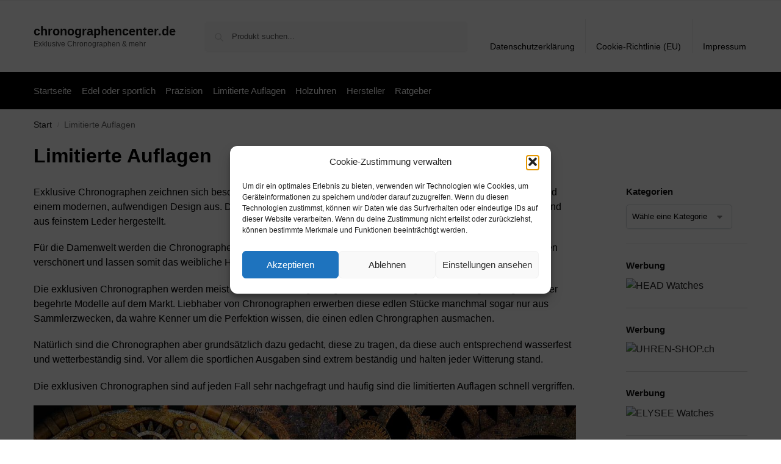

--- FILE ---
content_type: text/html; charset=UTF-8
request_url: https://www.chronographencenter.de/limitierte-auflagen/
body_size: 54249
content:
<!doctype html><html lang="de" prefix="og: https://ogp.me/ns#"><head><meta charset="UTF-8"><meta name="viewport" content="height=device-height, width=device-width, initial-scale=1"><link rel="profile" href="https://gmpg.org/xfn/11"><link rel="pingback" href="https://www.chronographencenter.de/xmlrpc.php"><link media="all" href="https://www.chronographencenter.de/wp-content/cache/autoptimize/css/autoptimize_fb04900e36440a08a2ac2b13eb270526.css" rel="stylesheet"><title>Limitierte Auflagen - chronographencenter.de</title><meta name="description" content="Die exklusiven Chronographen werden meist in limitierter Auflage hergestellt und daher gibt es nur einige wenige, schwer begehrte Modelle auf dem Markt."/><meta name="robots" content="follow, index, max-snippet:-1, max-video-preview:-1, max-image-preview:large"/><link rel="canonical" href="https://www.chronographencenter.de/limitierte-auflagen/" /><meta property="og:locale" content="de_DE" /><meta property="og:type" content="article" /><meta property="og:title" content="Limitierte Auflagen - chronographencenter.de" /><meta property="og:description" content="Die exklusiven Chronographen werden meist in limitierter Auflage hergestellt und daher gibt es nur einige wenige, schwer begehrte Modelle auf dem Markt." /><meta property="og:url" content="https://www.chronographencenter.de/limitierte-auflagen/" /><meta property="og:site_name" content="chronographencenter.de" /><meta property="og:updated_time" content="2022-02-24T12:46:29+01:00" /><meta property="og:image" content="https://www.chronographencenter.de/wp-content/uploads/2018/03/Limitierte-Chronographen-Uhren-Chronographencenter.de_.jpg" /><meta property="og:image:secure_url" content="https://www.chronographencenter.de/wp-content/uploads/2018/03/Limitierte-Chronographen-Uhren-Chronographencenter.de_.jpg" /><meta property="og:image:alt" content="limitierte Auflage" /><meta property="article:published_time" content="2015-05-12T08:18:48+02:00" /><meta property="article:modified_time" content="2022-02-24T12:46:29+01:00" /><meta name="twitter:card" content="summary_large_image" /><meta name="twitter:title" content="Limitierte Auflagen - chronographencenter.de" /><meta name="twitter:description" content="Die exklusiven Chronographen werden meist in limitierter Auflage hergestellt und daher gibt es nur einige wenige, schwer begehrte Modelle auf dem Markt." /><meta name="twitter:image" content="https://www.chronographencenter.de/wp-content/uploads/2018/03/Limitierte-Chronographen-Uhren-Chronographencenter.de_.jpg" /><meta name="twitter:label1" content="Lesedauer" /><meta name="twitter:data1" content="Weniger als eine Minute" /> <script type="application/ld+json" class="rank-math-schema">{"@context":"https://schema.org","@graph":[{"@type":"Organization","@id":"https://www.chronographencenter.de/#organization","name":"chronographencenter.de","url":"https://www.chronographencenter.de"},{"@type":"WebSite","@id":"https://www.chronographencenter.de/#website","url":"https://www.chronographencenter.de","name":"chronographencenter.de","publisher":{"@id":"https://www.chronographencenter.de/#organization"},"inLanguage":"de"},{"@type":"ImageObject","@id":"https://www.chronographencenter.de/wp-content/uploads/2018/03/Limitierte-Chronographen-Uhren-Chronographencenter.de_.jpg","url":"https://www.chronographencenter.de/wp-content/uploads/2018/03/Limitierte-Chronographen-Uhren-Chronographencenter.de_.jpg","width":"200","height":"200","inLanguage":"de"},{"@type":"BreadcrumbList","@id":"https://www.chronographencenter.de/limitierte-auflagen/#breadcrumb","itemListElement":[{"@type":"ListItem","position":"1","item":{"@id":"https://www.chronographencenter.de","name":"Startseite"}},{"@type":"ListItem","position":"2","item":{"@id":"https://www.chronographencenter.de/limitierte-auflagen/","name":"Limitierte Auflagen"}}]},{"@type":"WebPage","@id":"https://www.chronographencenter.de/limitierte-auflagen/#webpage","url":"https://www.chronographencenter.de/limitierte-auflagen/","name":"Limitierte Auflagen - chronographencenter.de","datePublished":"2015-05-12T08:18:48+02:00","dateModified":"2022-02-24T12:46:29+01:00","isPartOf":{"@id":"https://www.chronographencenter.de/#website"},"primaryImageOfPage":{"@id":"https://www.chronographencenter.de/wp-content/uploads/2018/03/Limitierte-Chronographen-Uhren-Chronographencenter.de_.jpg"},"inLanguage":"de","breadcrumb":{"@id":"https://www.chronographencenter.de/limitierte-auflagen/#breadcrumb"}},{"@type":"Person","@id":"https://www.chronographencenter.de/author/webprojekte/","name":"Webprojekte","url":"https://www.chronographencenter.de/author/webprojekte/","image":{"@type":"ImageObject","@id":"https://secure.gravatar.com/avatar/6ab76b4db17e6fd36597ac8e144436521873271bf88701e7cbdc9752cc2090e7?s=96&amp;d=mm&amp;r=g","url":"https://secure.gravatar.com/avatar/6ab76b4db17e6fd36597ac8e144436521873271bf88701e7cbdc9752cc2090e7?s=96&amp;d=mm&amp;r=g","caption":"Webprojekte","inLanguage":"de"},"worksFor":{"@id":"https://www.chronographencenter.de/#organization"}},{"@type":"Article","headline":"Limitierte Auflagen - chronographencenter.de","keywords":"limitierte Auflage","datePublished":"2015-05-12T08:18:48+02:00","dateModified":"2022-02-24T12:46:29+01:00","author":{"@id":"https://www.chronographencenter.de/author/webprojekte/","name":"Webprojekte"},"publisher":{"@id":"https://www.chronographencenter.de/#organization"},"description":"Die exklusiven Chronographen werden meist in limitierter Auflage hergestellt und daher gibt es nur einige wenige, schwer begehrte Modelle auf dem Markt.","name":"Limitierte Auflagen - chronographencenter.de","@id":"https://www.chronographencenter.de/limitierte-auflagen/#richSnippet","isPartOf":{"@id":"https://www.chronographencenter.de/limitierte-auflagen/#webpage"},"image":{"@id":"https://www.chronographencenter.de/wp-content/uploads/2018/03/Limitierte-Chronographen-Uhren-Chronographencenter.de_.jpg"},"inLanguage":"de","mainEntityOfPage":{"@id":"https://www.chronographencenter.de/limitierte-auflagen/#webpage"}}]}</script> <link rel="alternate" type="application/rss+xml" title="chronographencenter.de &raquo; Feed" href="https://www.chronographencenter.de/feed/" /><link rel="alternate" type="application/rss+xml" title="chronographencenter.de &raquo; Kommentar-Feed" href="https://www.chronographencenter.de/comments/feed/" /><link rel="alternate" title="oEmbed (JSON)" type="application/json+oembed" href="https://www.chronographencenter.de/wp-json/oembed/1.0/embed?url=https%3A%2F%2Fwww.chronographencenter.de%2Flimitierte-auflagen%2F" /><link rel="alternate" title="oEmbed (XML)" type="text/xml+oembed" href="https://www.chronographencenter.de/wp-json/oembed/1.0/embed?url=https%3A%2F%2Fwww.chronographencenter.de%2Flimitierte-auflagen%2F&#038;format=xml" /> <!--noptimize--><script id="chron-ready">
			window.advanced_ads_ready=function(e,a){a=a||"complete";var d=function(e){return"interactive"===a?"loading"!==e:"complete"===e};d(document.readyState)?e():document.addEventListener("readystatechange",(function(a){d(a.target.readyState)&&e()}),{once:"interactive"===a})},window.advanced_ads_ready_queue=window.advanced_ads_ready_queue||[];		</script>
		<!--/noptimize--> <script type="text/javascript" src="https://www.chronographencenter.de/wp-includes/js/jquery/jquery.min.js?ver=3.7.1" id="jquery-core-js"></script> <script type="text/javascript" id="wc-add-to-cart-js-extra">var wc_add_to_cart_params = {"ajax_url":"/wp-admin/admin-ajax.php","wc_ajax_url":"/?wc-ajax=%%endpoint%%","i18n_view_cart":"Warenkorb anzeigen","cart_url":"https://www.chronographencenter.de","is_cart":"","cart_redirect_after_add":"no"};
//# sourceURL=wc-add-to-cart-js-extra</script> <script type="text/javascript" id="woocommerce-js-extra">var woocommerce_params = {"ajax_url":"/wp-admin/admin-ajax.php","wc_ajax_url":"/?wc-ajax=%%endpoint%%","i18n_password_show":"Passwort anzeigen","i18n_password_hide":"Passwort ausblenden"};
//# sourceURL=woocommerce-js-extra</script> <link rel="https://api.w.org/" href="https://www.chronographencenter.de/wp-json/" /><link rel="alternate" title="JSON" type="application/json" href="https://www.chronographencenter.de/wp-json/wp/v2/pages/96" /><link rel="EditURI" type="application/rsd+xml" title="RSD" href="https://www.chronographencenter.de/xmlrpc.php?rsd" /><meta name="generator" content="WordPress 6.9" /><link rel='shortlink' href='https://www.chronographencenter.de/?p=96' /> <script type="text/javascript">var commercekit_ajs = {"ajax_url":"\/?commercekit-ajax","ajax_search":1,"char_count":3,"action":"commercekit_ajax_search","loader_icon":"https:\/\/www.chronographencenter.de\/wp-content\/plugins\/commercegurus-commercekit\/assets\/images\/loader2.gif","no_results_text":"Nichts gefunden","placeholder_text":"Produkt suchen...","other_result_text":"andere Ergebnisse","view_all_text":"Alle Ergebnisse anzeigen","no_other_text":"No other results","other_all_text":"View all other results","ajax_url_product":"https:\/\/www.chronographencenter.de\/?cgkit_ajax_search_product=1","ajax_url_post":"https:\/\/www.chronographencenter.de\/?cgkit_ajax_search_post=1","fast_ajax_search":0,"ajs_other_results":1,"layout":"product","ajax_nonce":0};
var commercekit_pdp = [];
var commercekit_as = [];</script> <noscript><style>.woocommerce-product-gallery{ opacity: 1 !important; }</style></noscript></head><body data-cmplz=1 class="wp-singular page-template-default page page-id-96 wp-theme-shoptimizer theme-shoptimizer woocommerce-no-js static-cta-buttons sticky-m m-search-bh m-grid-2 right-page-sidebar wc-active product-align-left aa-prefix-chron-"> <button class="mobile-menu close-drawer" aria-label="Close menu"> <span aria-hidden="true"> <svg xmlns="http://www.w3.org/2000/svg" fill="none" viewBox="0 0 24 24" stroke="currentColor" stroke-width="1.5"><path stroke-linecap="round" stroke-linejoin="round" d="M6 18L18 6M6 6l12 12"></path></svg> </span> </button><div id="page" class="hfeed site"> <a class="skip-link screen-reader-text" href="#site-navigation">Skip to navigation</a> <a class="skip-link screen-reader-text" href="#content">Skip to content</a><div tabindex="-1" id="shoptimizerCartDrawer" class="shoptimizer-mini-cart-wrap" role="dialog" aria-label="Cart drawer"><div id="ajax-loading"><div class="shoptimizer-loader"><div class="spinner"><div class="bounce1"></div><div class="bounce2"></div><div class="bounce3"></div></div></div></div><div class="cart-drawer-heading">Your Cart</div> <button type="button" aria-label="Close drawer" class="close-drawer"> <span aria-hidden="true"> <svg xmlns="http://www.w3.org/2000/svg" fill="none" viewBox="0 0 24 24" stroke="currentColor" stroke-width="1"><path stroke-linecap="round" stroke-linejoin="round" d="M6 18L18 6M6 6l12 12"></path></svg> </span> </button><div class="widget woocommerce widget_shopping_cart"><div class="widget_shopping_cart_content"></div></div></div><div class="col-full topbar-wrapper hide-on-mobile"><div class="top-bar"><div class="col-full"></div></div></div><header id="masthead" class="site-header"><div class="menu-overlay"></div><div class="main-header col-full"><div class="site-branding"> <button class="menu-toggle" aria-label="Menu" aria-controls="site-navigation" aria-expanded="false"> <span class="bar"></span><span class="bar"></span><span class="bar"></span> <span class="bar-text">MENU</span> </button><div class="site-title"><a href="https://www.chronographencenter.de/" class="custom-logo-link">chronographencenter.de</a></div><p class="site-description">Exklusive Chronographen &amp; mehr</p></div><div class="site-search"><div class="widget woocommerce widget_product_search"><form role="search" method="get" class="woocommerce-product-search" action="https://www.chronographencenter.de/"> <label class="screen-reader-text" for="woocommerce-product-search-field-0">Suche nach:</label> <input type="search" id="woocommerce-product-search-field-0" class="search-field" placeholder="Produkt suchen..." value="" name="s" /> <button type="submit" value="Suchen" class="">Suchen</button> <input type="hidden" name="post_type" value="product" /></form></div></div><nav class="secondary-navigation" aria-label="Secondary Navigation"><div class="menu-top-container"><ul id="menu-top" class="menu"><li id="menu-item-48" class="menu-item menu-item-type-post_type menu-item-object-page menu-item-privacy-policy menu-item-48"><a rel="privacy-policy" href="https://www.chronographencenter.de/datenschutzerklaerung/">Datenschutzerklärung<div class="icon-wrapper"></div></a></li><li id="menu-item-49" class="menu-item menu-item-type-post_type menu-item-object-page menu-item-49"><a href="https://www.chronographencenter.de/cookie-richtlinie-eu/">Cookie-Richtlinie (EU)<div class="icon-wrapper"></div></a></li><li id="menu-item-50" class="menu-item menu-item-type-post_type menu-item-object-page menu-item-50"><a href="https://www.chronographencenter.de/impressum/">Impressum<div class="icon-wrapper"></div></a></li></ul></div></nav><div class="s-observer"></div></div></header><div class="col-full-nav"><div class="shoptimizer-primary-navigation col-full"><nav id="site-navigation" class="main-navigation" aria-label="Primary Navigation"><div class="primary-navigation"><div class="menu-primary-menu-container"><ul id="menu-menu" class="menu"><li id="nav-menu-item-51" class="menu-item menu-item-type-custom menu-item-object-custom menu-item-home" ><a href="https://www.chronographencenter.de/" class="cg-menu-link main-menu-link"><span>Startseite</span></a></li><li id="nav-menu-item-2554" class="menu-item menu-item-type-post_type menu-item-object-page" ><a href="https://www.chronographencenter.de/edel-oder-sportlich/" class="cg-menu-link main-menu-link"><span>Edel oder sportlich</span></a></li><li id="nav-menu-item-2557" class="menu-item menu-item-type-post_type menu-item-object-page" ><a href="https://www.chronographencenter.de/praezision/" class="cg-menu-link main-menu-link"><span>Präzision</span></a></li><li id="nav-menu-item-2556" class="menu-item menu-item-type-post_type menu-item-object-page current-menu-item page_item page-item-96 current_page_item" ><a href="https://www.chronographencenter.de/limitierte-auflagen/" class="cg-menu-link main-menu-link"><span>Limitierte Auflagen</span></a></li><li id="nav-menu-item-2555" class="menu-item menu-item-type-post_type menu-item-object-page" ><a href="https://www.chronographencenter.de/holzuhren-hochwertig-edel/" class="cg-menu-link main-menu-link"><span>Holzuhren</span></a></li><li id="nav-menu-item-2558" class="menu-item menu-item-type-taxonomy menu-item-object-category" ><a href="https://www.chronographencenter.de/hersteller/" class="cg-menu-link main-menu-link"><span>Hersteller</span></a></li><li id="nav-menu-item-52" class="menu-item menu-item-type-taxonomy menu-item-object-category" ><a href="https://www.chronographencenter.de/ratgeber/" class="cg-menu-link main-menu-link"><span>Ratgeber</span></a></li></ul></div></div></nav></div></div><div class="mobile-overlay"></div><div id="content" class="site-content" tabindex="-1"><div class="shoptimizer-archive"><div class="archive-header"><div class="col-full"><nav class="woocommerce-breadcrumb" aria-label="Breadcrumb"><a href="https://www.chronographencenter.de">Start</a><span class="breadcrumb-separator"> / </span>Limitierte Auflagen</nav><div class="woocommerce"></div></div></div><div class="col-full"><header class="entry-header"><h1 class="entry-title">Limitierte Auflagen</h1></header><div id="primary" class="content-area"><main id="main" class="site-main"><div id="post-96" class="post-96 page type-page status-publish hentry"><div class="entry-content"><p>Exklusive Chronographen zeichnen sich besonders durch eine perfekte Verbindung von klassischer Uhrmacherkunst und einem modernen, aufwendigen Design aus. Die edlen Stücke verfügen häufig über Armbänder aus Edelmetallen oder sind aus feinstem Leder hergestellt.</p><p>Für die Damenwelt werden die Chronographen meist auch mit herrlichen Verzierungen in Form von winzigen Edelsteinen verschönert und lassen somit das weibliche Handgelenk zum absoluten Blickfang werden.</p><p>Die exklusiven Chronographen werden meist in limitierter Auflage hergestellt und daher gibt es nur einige wenige, schwer begehrte Modelle auf dem Markt. Liebhaber von Chronographen erwerben diese edlen Stücke manchmal sogar nur aus Sammlerzwecken, da wahre Kenner um die Perfektion wissen, die einen edlen Chrongraphen ausmachen.</p><p>Natürlich sind die Chronographen aber grundsätzlich dazu gedacht, diese zu tragen, da diese auch entsprechend wasserfest und wetterbeständig sind. Vor allem die sportlichen Ausgaben sind extrem beständig und halten jeder Witterung stand.</p><p>Die exklusiven Chronographen sind auf jeden Fall sehr nachgefragt und häufig sind die limitierten Auflagen schnell vergriffen.</p><div class="wp-block-image"><figure class="aligncenter"><img decoding="async" src="https://www.chronographencenter.de/wp-content/uploads/2018/03/Limitierte-Chronographen-Uhren-Chronographencenter.de_.jpg" alt="Limitierte Chronographen Uhren Chronographencenter.de" class="wp-image-2270" title="Limitierte Auflagen 1"></figure></div></div></div></main></div><div id="secondary" class="widget-area" role="complementary"><div id="woocommerce_product_categories-4" class="widget woocommerce widget_product_categories"><span class="gamma widget-title">Kategorien</span><select  name='product_cat' id='product_cat' class='dropdown_product_cat'><option value='' selected='selected'>Wähle eine Kategorie</option><option class="level-0" value="div-styletext-align-center">&lt;!&#8211;div style=&quot;text-align: center;&quot;</option><option class="level-0" value="swiss-made">&quot;swiss made&quot;</option><option class="level-0" value="01-schraubenzieher-kornzange-zange-hammer">01 Schraubenzieher, Kornzange, Zange, Hammer</option><option class="level-0" value="02-werkzeug-fuer-uhrwerk-untersatz-werkhalter-hemmungspruefung-rundlauf-werkzeug-kit">02 Werkzeug für Uhrwerk, Untersatz, Werkhalter, Hemmungsprüfung, Rundlauf, Werkzeug Kit</option><option class="level-0" value="03-werkzeug-fuer-band-gehaeuseboden-glas-zifferblatt-und-zeiger">03 Werkzeug für Band, Gehäuseboden, Glas, Zifferblatt und Zeiger</option><option class="level-0" value="04-ultraschall-reinigung-schmierung-kleben-verbrauchsmaterial">04 Ultraschall, Reinigung, Schmierung, Kleben, Verbrauchsmaterial</option><option class="level-0" value="05-lupe-mikroskop-uhrenkontrollgeraet-wasserdichtheitspruefung-magnetfeldkontrolle-uhrenbeweger">05 Lupe, Mikroskop, Uhrenkontrollgerät, Wasserdichtheitsprüfung, Magnetfeldkontrolle, Uhrenbeweger</option><option class="level-0" value="06-werktisch-beleuchtung-werkstatteinrichtung-lagersystem">06 Werktisch, Beleuchtung, Werkstatteinrichtung, Lagersystem</option><option class="level-0" value="07-pressstock-triebnietmaschine-drehbank-motor-klemmvorrichtung-amboss-werkzeug">07 Pressstock, Triebnietmaschine, Drehbank, Motor, Klemmvorrichtung, Amboss Werkzeug</option><option class="level-0" value="09-polieren-schmirgelprodukt-schleifen-feilen-schneidewerkzeug">09 Polieren, Schmirgelprodukt, Schleifen, Feilen, Schneidewerkzeug</option><option class="level-0" value="10-goldschmiedbedarf-grossuhrwerkzeug-bestandteil-loeten-spezialprodukte">10 Goldschmiedbedarf, Grossuhrwerkzeug, Bestandteil, Löten, Spezialprodukte</option><option class="level-0" value="12n">12N</option><option class="level-0" value="13ld">13LD</option><option class="level-0" value="13n">13N</option><option class="level-0" value="13nd">13ND</option><option class="level-0" value="14n">14N</option><option class="level-0" value="1530">1530</option><option class="level-0" value="16n">16N</option><option class="level-0" value="1hhs">1HHS</option><option class="level-0" value="1n">1N</option><option class="level-0" value="1nl">1NL</option><option class="level-0" value="1ns">1NS</option><option class="level-0" value="1nsl">1NSL</option><option class="level-0" value="1nsst">1NSSt</option><option class="level-0" value="2-arbeitsplatz">2. Arbeitsplatz</option><option class="level-0" value="2030">2030</option><option class="level-0" value="2130">2130</option><option class="level-0" value="2230">2230</option><option class="level-0" value="3000">3000</option><option class="level-0" value="3130">3130</option><option class="level-0" value="316k">316K</option><option class="level-0" value="318k">318K</option><option class="level-0" value="320k">320K</option><option class="level-0" value="3d-werkzeuge-reinigung">3D Werkzeuge &amp; Reinigung</option><option class="level-0" value="4030">4030</option><option class="level-0" value="4130">4130</option><option class="level-0" value="44nd">44ND</option><option class="level-0" value="520n">520N</option><option class="level-0" value="525n">525N</option><option class="level-0" value="615k">615K</option><option class="level-0" value="616k">616K</option><option class="level-0" value="616kst">616KSt</option><option class="level-0" value="618k">618K</option><option class="level-0" value="620kst">620KSt</option><option class="level-0" value="620n">620N</option><option class="level-0" value="716k">716K</option><option class="level-0" value="8-foermig">8-förmig</option><option class="level-0" value="816k">816K</option><option class="level-0" value="820n">820N</option><option class="level-0" value="900n">900N</option><option class="level-0" value="916k">916K</option><option class="level-0" value="920k">920K</option><option class="level-0" value="920l">920L</option><option class="level-0" value="920n">920N</option><option class="level-0" value="922n">922N</option><option class="level-0" value="925l">925L</option><option class="level-0" value="925n">925N</option><option class="level-0" value="abbeizloesung-fuer-zifferblattfuesse">Abbeizlösung für Zifferblattfüße</option><option class="level-0" value="abdampfschale">Abdampfschale</option><option class="level-0" value="abdampfschale-elmasteam">Abdampfschale Elmasteam</option><option class="level-0" value="abdeckband">Abdeckband</option><option class="level-0" value="abdeckfaserstift-rot">Abdeckfaserstift, rot</option><option class="level-0" value="abdeckmittel-erkoskin">Abdeckmittel Erkoskin</option><option class="level-0" value="abgewinkelt">Abgewinkelt</option><option class="level-0" value="ablauf-zubehoer">Ablauf-Zubehör</option><option class="level-0" value="absaugung">Absaugung</option><option class="level-0" value="absaugung-asg-2">Absaugung ASG 2</option><option class="level-0" value="absaugung-vortex-compact">Absaugung Vortex Compact</option><option class="level-0" value="absorber-lda-1">Absorber LDA 1</option><option class="level-0" value="abzeichen-mechanik">Abzeichen-Mechanik</option><option class="level-0" value="abziehhaken">Abziehhaken</option><option class="level-0" value="accessoire">Accessoire</option><option class="level-0" value="accu-finnish-diamantschleifraeder">Accu Finnish Diamantschleifräder</option><option class="level-0" value="acl">ACL</option><option class="level-0" value="acryl-display-studex">Acryl-Display Studex</option><option class="level-0" value="acrylglas">Acrylglas</option><option class="level-0" value="adapter-schliessen-fuer-apple-watches">Adapter &amp; Schließen für Apple-Watches</option><option class="level-0" value="adapter-mit-gew-o-6-mm">Adapter mit Gew.-Ø 6 mm</option><option class="level-0" value="adapter-zubehoer">Adapter/Zubehör</option><option class="level-0" value="agl">AGL</option><option class="level-0" value="akoya-perlen">Akoya-Perlen</option><option class="level-0" value="aktions-sortimente">Aktions-Sortimente</option><option class="level-0" value="aktivkohle-zum-reinigen-von-rhodiumbaedern">Aktivkohle zum Reinigen von Rhodiumbädern</option><option class="level-0" value="alarm-sicherheit">Alarm &amp; Sicherheit</option><option class="level-0" value="alarm-outdoor-sicherheit">Alarm, Outdoor, Sicherheit</option><option class="level-0" value="alienwork-produkte">Alienwork Produkte</option><option class="level-0" value="alkoholtupfer">Alkoholtupfer</option><option class="level-0" value="alle-pendulenzeiger">Alle Pendulenzeiger</option><option class="level-0" value="alle-zeiger-fuer-werke-af-bf-cf-ff-fg-fs-gg-hf-i-if-k-kf-ksu-lf-mf-q-sg-sku-su">Alle Zeiger für Werke AF, BF, CF, FF, FG, FS, GG, HF, I, IF, K, KF, KSU, LF, MF, Q, SG, SKU, SU.</option><option class="level-0" value="alle-zeiger-fuer-werke-as-ck-cp-cs-ct-cx-ep-fd-fl-wb-wd-wk-wx-wz">Alle Zeiger für Werke AS, CK, CP, CS, CT, CX, EP, FD, FL, WB, WD, WK, WX, WZ</option><option class="level-0" value="alle-zeiger-fuer-werke-fk-fp-ft-fw-gk-wl">Alle Zeiger für Werke FK, FP, FT, FW, GK, WL</option><option class="level-0" value="alle-zeiger-fuer-werke-mqm-mqb">Alle Zeiger für Werke MQM, MQB</option><option class="level-0" value="alles-rund-ums-abformen">Alles rund ums Abformen</option><option class="level-0" value="alligator-imitation">Alligator Imitation</option><option class="level-0" value="alligator-kn">Alligator KN</option><option class="level-0" value="alligator-lousiana">Alligator Lousiana</option><option class="level-0" value="aluminium-konkav-einzeln">Aluminium konkav einzeln</option><option class="level-0" value="aluminium-konkav-einzeln-bergeon">Aluminium konkav einzeln Bergeon</option><option class="level-0" value="aluminium-konkav-sortiment">Aluminium konkav Sortiment</option><option class="level-0" value="aluminium-tief-einzeln">Aluminium tief einzeln</option><option class="level-0" value="aluminium-tief-sortiment">Aluminium tief Sortiment</option><option class="level-0" value="amboss-press-stempel-sortimente">Amboss/Press-Stempel-Sortimente</option><option class="level-0" value="amboesschen-horia">Ambösschen Horia</option><option class="level-0" value="ambosse">Ambosse</option><option class="level-0" value="ambosse-kwm-by-flume">Ambosse KWM by FLUME</option><option class="level-0" value="ams-uhren">AMS Uhren</option><option class="level-0" value="analysewaagen">Analysewaagen</option><option class="level-0" value="andruecker">Andrücker</option><option class="level-0" value="anfibio">Anfibio</option><option class="level-0" value="anfibio-polo-waterproof">Anfibio Polo waterproof</option><option class="level-0" value="anhaenger">Anhänger</option><option class="level-1" value="anhaenger-mit-larimar">&nbsp;&nbsp;&nbsp;Anhänger mit Larimar</option><option class="level-1" value="anhaenger-mit-saphir">&nbsp;&nbsp;&nbsp;Anhänger mit Saphir</option><option class="level-1" value="herzanhaenger">&nbsp;&nbsp;&nbsp;Herzanhänger</option><option class="level-0" value="anhaengerstaender">Anhängerständer</option><option class="level-0" value="anker-diamantiert">Anker diamantiert</option><option class="level-0" value="anker-flachgewalzt">Anker flachgewalzt</option><option class="level-0" value="anker-mit-binderingen">Anker mit Binderingen</option><option class="level-0" value="anker-mit-federring-und-binderingen">Anker mit Federring und Binderingen</option><option class="level-0" value="anker-rund">Anker rund</option><option class="level-0" value="ankergabel-polierfeile">Ankergabel-Polierfeile</option><option class="level-0" value="ankersteine">Ankersteine</option><option class="level-0" value="ankoerner-anreissnadeln">Ankörner/Anreißnadeln</option><option class="level-0" value="anlaufschutzbad">Anlaufschutzbad</option><option class="level-0" value="ansauggitter">Ansauggitter</option><option class="level-0" value="anschlagwinkel">Anschlagwinkel</option><option class="level-0" value="ansmann">Ansmann</option><option class="level-0" value="anti-statik-matte">Anti-Statik-Matte</option><option class="level-0" value="antik">Antik</option><option class="level-0" value="antik-louis">Antik / Louis</option><option class="level-0" value="antik-und-metallic-effekte">Antik- und Metallic-Effekte</option><option class="level-0" value="antiklastik">Antiklastik</option><option class="level-0" value="antilope">Antilope</option><option class="level-0" value="antimag">Antimag</option><option class="level-0" value="antispread-e2-tillwich">Antispread E2 Tillwich</option><option class="level-0" value="antriebsriemen">Antriebsriemen</option><option class="level-0" value="antriebsriemen-fuer-drehbank">Antriebsriemen für Drehbank</option><option class="level-0" value="antriebsriemen-weichplastik">Antriebsriemen Weichplastik</option><option class="level-0" value="antriebsvorrichtung">Antriebsvorrichtung</option><option class="level-0" value="aquarius">Aquarius</option><option class="level-0" value="arabische-zahlen">arabische Zahlen</option><option class="level-0" value="arabische-zahlen-keile">arabische Zahlen / Keile</option><option class="level-0" value="arbeitskammer-absaugbox-schleifbox">Arbeitskammer/ Absaugbox/ Schleifbox</option><option class="level-0" value="arbeitskasten">Arbeitskasten</option><option class="level-0" value="arezzo">Arezzo</option><option class="level-0" value="arkansas">Arkansas</option><option class="level-0" value="arkansas-im-holzkasten">Arkansas im Holzkasten</option><option class="level-0" value="armband-u-taschenuhr-zubehoer">Armband- u. Taschenuhr-Zubehör</option><option class="level-0" value="armband-taschenuhren">Armband-/ Taschenuhren</option><option class="level-0" value="armbaender">Armbänder</option><option class="level-0" value="armbandmasse">Armbandmaße</option><option class="level-0" value="armbandstaender">Armbandständer</option><option class="level-0" value="armreifriegel-aus-holz">Armreifriegel aus Holz</option><option class="level-0" value="arrondierscheiben">Arrondierscheiben</option><option class="level-0" value="ary-lupenaufsatz">Ary Lupenaufsatz</option><option class="level-0" value="ary-mini-links">Ary Mini links</option><option class="level-0" value="ary-mini-rechts">Ary Mini rechts</option><option class="level-0" value="ary-standard-links">Ary Standard links</option><option class="level-0" value="ary-standard-rechts">Ary Standard rechts</option><option class="level-0" value="atc">ATC</option><option class="level-0" value="atcb">ATCB</option><option class="level-0" value="atch">ATCH</option><option class="level-0" value="atcr">ATCR</option><option class="level-0" value="atct">ATCT</option><option class="level-0" value="atg">ATG</option><option class="level-0" value="atgb">ATGB</option><option class="level-0" value="atgh">ATGH</option><option class="level-0" value="atgr">ATGR</option><option class="level-0" value="atlanta-neuheiten-2025">ATLANTA NEUHEITEN 2025</option><option class="level-0" value="attrappen">Attrappen</option><option class="level-0" value="auf-drehsockel">Auf Drehsockel</option><option class="level-0" value="auf-drehsockel-flume">Auf Drehsockel Flume</option><option class="level-0" value="auf-sockel">Auf Sockel</option><option class="level-0" value="auflagen">Auflagen</option><option class="level-0" value="auflagetisch-fuer-powerhone">Auflagetisch für Powerhone</option><option class="level-0" value="aufstecknadeln">Aufstecknadeln</option><option class="level-0" value="aufziehnadeln-mit-langer-oese">Aufziehnadeln mit langer Öse</option><option class="level-0" value="aufziehnadeln-mit-runder-oese">Aufziehnadeln mit runder Öse</option><option class="level-0" value="aufzugkloben">Aufzugkloben</option><option class="level-0" value="aufzugmaschine">Aufzugmaschine</option><option class="level-0" value="aufzugraeder">Aufzugräder</option><option class="level-0" value="aufzugwellen-nach-w-nr">Aufzugwellen nach W-NR</option><option class="level-0" value="aus-filz">Aus Filz</option><option class="level-0" value="aus-nickel-vernickelt">Aus Nickel/ vernickelt</option><option class="level-0" value="aus-stahl-standardqualitaet">Aus Stahl Standardqualität</option><option class="level-0" value="ausdrehstifte-einzeln">Ausdrehstifte einzeln</option><option class="level-0" value="ausdruecker">Ausdrücker</option><option class="level-0" value="auslegestift">Auslegestift</option><option class="level-0" value="ausstattung-und-zubehoer">Ausstattung und Zubehör</option><option class="level-0" value="ausstoss-und-einpresswerkzeuge">Ausstoß- und Einpresswerkzeuge</option><option class="level-0" value="auszugsplatte">Auszugsplatte</option><option class="level-0" value="automatik-serie-2000">Automatik / Serie 2000</option><option class="level-0" value="avus">Avus</option><option class="level-0" value="azuran-blau">Azuran Blau</option><option class="level-0" value="b-konkav">B-Konkav</option><option class="level-0" value="b-optik">B-Optik</option><option class="level-0" value="b-standard">B-Standard</option><option class="level-0" value="backen-fuer-seitenschneider">Backen für Seitenschneider</option><option class="level-0" value="backenfutter">Backenfutter</option><option class="level-0" value="bad-uhren">Bad-Uhren</option><option class="level-0" value="badezimmeruhren">Badezimmeruhren</option><option class="level-0" value="baguette">Baguette</option><option class="level-0" value="bahia">Bahia</option><option class="level-0" value="bajonettverschluesse">Bajonettverschlüsse</option><option class="level-0" value="bali">Bali</option><option class="level-0" value="bali-chrono">Bali Chrono</option><option class="level-0" value="bali-fs">Bali FS</option><option class="level-0" value="bali-kn">Bali KN</option><option class="level-0" value="balken">Balken</option><option class="level-0" value="balken-fuer-ws-345037-368881">Balken für WS 345037 &amp; 368881</option><option class="level-0" value="ballistol-es-wirkt">BALLISTOL &#8211; Es wirkt.</option><option class="level-0" value="balmoral">Balmoral</option><option class="level-0" value="bandelin-sonorex-digitec">Bandelin-Sonorex-Digitec</option><option class="level-0" value="bandelin-sonorex-super">Bandelin-Sonorex-Super</option><option class="level-0" value="baender-sortimente">Bänder-Sortimente</option><option class="level-0" value="baenderzange">Bänderzange</option><option class="level-0" value="bandhuelsen">Bandhülsen</option><option class="level-0" value="bandkuerzgeraete-bergeon">Bandkürzgeräte Bergeon</option><option class="level-0" value="bandschrauben">Bandschrauben</option><option class="level-0" value="bandsplinte">Bandsplinte</option><option class="level-0" value="bandsplinte-geraendelt">Bandsplinte gerändelt</option><option class="level-0" value="bandsplinte-mit-presssitz">Bandsplinte mit Presssitz</option><option class="level-0" value="bandsplinte-rx-geraendelt">Bandsplinte RX gerändelt</option><option class="level-0" value="bandstifte-mit-huelsen">Bandstifte mit Hülsen</option><option class="level-0" value="bandstifte-zylindrisch">Bandstifte zylindrisch</option><option class="level-0" value="bankziehzange">Bankziehzange</option><option class="level-0" value="barbells-knorpelbereich">Barbells (Knorpelbereich)</option><option class="level-0" value="barett">Barett</option><option class="level-0" value="barett-dick">Barett Dick</option><option class="level-0" value="barock">Barock</option><option class="level-0" value="barren-und-strangeinguss">Barren- und Strangeinguss</option><option class="level-0" value="bastel-sets">Bastel-Sets</option><option class="level-0" value="bastel-sets-zubehoer">Bastel-Sets &amp; Zubehör</option><option class="level-0" value="basteln-gestalten">Basteln &amp; Gestalten</option><option class="level-0" value="batteriedeckel">Batteriedeckel</option><option class="level-0" value="batteriehaltefedern">Batteriehaltefedern</option><option class="level-0" value="batterien">Batterien</option><option class="level-0" value="baumwollfaeden">Baumwollfäden</option><option class="level-0" value="bearbeitung-und-pflege-von-holz">Bearbeitung und Pflege von Holz</option><option class="level-0" value="beauty-wellness-fitness">Beauty, Wellness &amp; Fitness</option><option class="level-0" value="bedarfsartikel">Bedarfsartikel</option><option class="level-0" value="behaelter-fuer-eco-maxi">Behälter für Eco Maxi</option><option class="level-0" value="beizgeraete">Beizgeräte</option><option class="level-0" value="beizmittel-ultra-poon-s">Beizmittel Ultra Poon-S</option><option class="level-0" value="beizmittel-vitrex">Beizmittel Vitrex</option><option class="level-0" value="bekleidung-accessoires">Bekleidung &amp; Accessoires</option><option class="level-1" value="schmuck-bekleidung-accessoires">&nbsp;&nbsp;&nbsp;Schmuck</option><option class="level-2" value="armbanduhren-taschenuhren">&nbsp;&nbsp;&nbsp;&nbsp;&nbsp;&nbsp;Armbanduhren &amp; Taschenuhren</option><option class="level-0" value="beleuchtungsabdeckung">Beleuchtungsabdeckung</option><option class="level-0" value="bella">Bella</option><option class="level-0" value="belton">BELTON</option><option class="level-0" value="benchalist-container">BENCHALIST Container</option><option class="level-0" value="benchalist-zubehoer">BENCHALIST Zubehör</option><option class="level-0" value="benchmate-aufkittschalen">BenchMate Aufkittschalen</option><option class="level-0" value="benchmate-encore">BenchMate Encore</option><option class="level-0" value="benchmate-haltesysteme">BenchMate Haltesysteme</option><option class="level-0" value="benchmate-loethilfen">BenchMate Löthilfen</option><option class="level-0" value="benchmate-loetplatten">BenchMate Lötplatten</option><option class="level-0" value="benchmate-zubehoer">BenchMate Zubehör</option><option class="level-0" value="benzindosen-ohne-knauf">Benzindosen ohne Knauf</option><option class="level-0" value="benzinspender-bergeon">Benzinspender Bergeon</option><option class="level-0" value="bergeon">Bergeon</option><option class="level-0" value="bergeon-air">Bergeon Air</option><option class="level-0" value="bergeon-aluminium-standard">Bergeon Aluminium Standard</option><option class="level-0" value="bergeon-b-setting">Bergeon B-Setting</option><option class="level-0" value="bergeon-base-kit">Bergeon Base-Kit</option><option class="level-0" value="bergeon-bikonvex-ring-geriffelt">Bergeon Bikonvex Ring geriffelt</option><option class="level-0" value="bergeon-bikonvex-standard">Bergeon Bikonvex Standard</option><option class="level-0" value="bergeon-bioclean">BERGEON Bioclean</option><option class="level-0" value="bergeon-digital">Bergeon digital</option><option class="level-0" value="bergeon-ersatzklingen-mit-parallelen-flanken">Bergeon Ersatzklingen mit parallelen Flanken</option><option class="level-0" value="bergeon-fuer-armbandstifte">Bergeon für Armbandstifte</option><option class="level-0" value="bergeon-grau-standard">Bergeon grau Standard</option><option class="level-0" value="bergeon-handrad">Bergeon Handrad</option><option class="level-0" value="bergeon-hh-nadeln">Bergeon HH Nadeln</option><option class="level-0" value="bergeon-hh-sortiment">Bergeon HH Sortiment</option><option class="level-0" value="bergeon-kt-22">Bergeon KT 22</option><option class="level-0" value="bergeon-miniatur">Bergeon Miniatur</option><option class="level-0" value="bergeon-mit-spannknopf">Bergeon mit Spannknopf</option><option class="level-0" value="bergeon-mit-stuetze-form">Bergeon mit Stütze Form</option><option class="level-0" value="bergeon-mit-stuetze-rund">Bergeon mit Stütze rund</option><option class="level-0" value="bergeon-saugstempel">Bergeon Saugstempel</option><option class="level-0" value="bergeon-standard">Bergeon Standard</option><option class="level-0" value="bergeon-verstell-umkehrbar">Bergeon verstell- &amp; umkehrbar</option><option class="level-0" value="bergeon-weichgummi">Bergeon Weichgummi</option><option class="level-0" value="bergeon-werkzeugmappe">Bergeon Werkzeugmappe</option><option class="level-0" value="bergeon-bronze">Bergeon-Bronze</option><option class="level-0" value="bergeon-messing">Bergeon-Messing</option><option class="level-0" value="bergeon-messing-hoch">Bergeon-Messing hoch</option><option class="level-0" value="bergeon-sortimente">Bergeon-Sortimente</option><option class="level-0" value="beryllium-klingen-flume">Beryllium-Klingen Flume</option><option class="level-0" value="bestseller-sets-metall-und-lederbaender">Bestseller-Sets Metall- und Lederbänder</option><option class="level-0" value="bicolor">Bicolor</option><option class="level-0" value="bicolor-schwarz">Bicolor/Schwarz</option><option class="level-0" value="biegevorrichtung-fuer-faltschliessen">Biegevorrichtung für Faltschließen</option><option class="level-0" value="biegezange">Biegezange</option><option class="level-0" value="biegsame-wellen">Biegsame Wellen</option><option class="level-0" value="bimspolierer">Bimspolierer</option><option class="level-0" value="bindedraht">Bindedraht</option><option class="level-0" value="binokulare-standard">Binokulare Standard</option><option class="level-0" value="birne">Birne</option><option class="level-0" value="blattfeder-mit-filz">Blattfeder mit Filz</option><option class="level-0" value="blue-zoom">Blue Zoom</option><option class="level-0" value="bluemchen">Blümchen</option><option class="level-0" value="bmc">BMC</option><option class="level-0" value="bohrer-fuer-zapfeneinbohrmaschine">Bohrer für Zapfeneinbohrmaschine</option><option class="level-0" value="bohrfutter">Bohrfutter</option><option class="level-0" value="bohrreitstock-zubehoer">Bohrreitstock &amp; Zubehör</option><option class="level-0" value="bollstichel">Bollstichel</option><option class="level-0" value="bombiert-fritsche">Bombiert Fritsche</option><option class="level-0" value="boraxpinsel">Boraxpinsel</option><option class="level-0" value="br-konkav">Br-Konkav</option><option class="level-0" value="brandmalerei">Brandmalerei</option><option class="level-0" value="breguet">Breguet</option><option class="level-0" value="brenner-und-staender">Brenner und Ständer</option><option class="level-0" value="brennerduesen">Brennerdüsen</option><option class="level-0" value="bretteisen">Bretteisen</option><option class="level-0" value="brettfelle">Brettfelle</option><option class="level-0" value="brillant">Brillant</option><option class="level-0" value="brinell-l-diamantpolierpaste">Brinell L Diamantpolierpaste</option><option class="level-0" value="broschen">Broschen</option><option class="level-0" value="broschenreitstock-zubehoer">Broschenreitstock &amp; Zubehör</option><option class="level-0" value="broschetten">Broschetten</option><option class="level-0" value="brt">BRT</option><option class="level-0" value="bruecken-und-kloben">Brücken und Kloben</option><option class="level-0" value="brueder-mannesmann">BRÜDER MANNESMANN</option><option class="level-0" value="bruno-soehnle-glashuette">BRUNO SÖHNLE Glashütte</option><option class="level-0" value="brustknopf-mechanik">Brustknopf-Mechanik</option><option class="level-0" value="bs-konkav">Bs-Konkav</option><option class="level-0" value="buechsen-einzeln-zum-verengen-bergeon">Büchsen einzeln zum Verengen Bergeon</option><option class="level-0" value="buechsen-einzeln-zum-verengen-niessing">Büchsen einzeln zum Verengen Niessing</option><option class="level-0" value="buegel">Bügel</option><option class="level-0" value="burberry-produkte">Burberry Produkte</option><option class="level-0" value="buersten-fuer-vakuumhandstueck-bergeon">Bürsten für Vakuumhandstück Bergeon</option><option class="level-0" value="buersten-fuer-vakuumhandstuecke">Bürsten für Vakuumhandstücke</option><option class="level-0" value="bueste">Büste</option><option class="level-0" value="butterfly">Butterfly</option><option class="level-0" value="bx-konkav">BX-Konkav</option><option class="level-0" value="bx-optik">BX-Optik</option><option class="level-0" value="bx-standard">BX-Standard</option><option class="level-0" value="bxr-konkav">BXr-Konkav</option><option class="level-0" value="bxr-standard">BXr-Standard</option><option class="level-0" value="bz-konkav">BZ-Konkav</option><option class="level-0" value="bzr-konkav">BZr-Konkav</option><option class="level-0" value="bzr-standard">BZr-Standard</option><option class="level-0" value="c">C</option><option class="level-0" value="c-max-bollstichel">C-Max Bollstichel</option><option class="level-0" value="c-max-facettenstichel-parallel">C-Max Facettenstichel parallel</option><option class="level-0" value="c-max-flachstichel-konisch">C-Max Flachstichel konisch</option><option class="level-0" value="c-max-flachstichel-parallel">C-Max Flachstichel parallel</option><option class="level-0" value="c-max-handstichel">C-Max Handstichel</option><option class="level-0" value="c-max-keilstichel">C-Max Keilstichel</option><option class="level-0" value="c-max-rohlinge">C-Max Rohlinge</option><option class="level-0" value="c-max-spitzstichel">C-Max Spitzstichel</option><option class="level-0" value="c-max-step-rohlinge-rund">C-Max Step-Rohlinge rund</option><option class="level-0" value="c-max-v-spitzen">C-Max V-Spitzen</option><option class="level-0" value="cabouchon-oval">Cabouchon oval</option><option class="level-0" value="calypso-produkte">Calypso Produkte</option><option class="level-0" value="camel">Camel</option><option class="level-0" value="caracas">Caracas</option><option class="level-0" value="carbon-chrono-fs">Carbon Chrono FS</option><option class="level-0" value="carbonfiberspitzen">Carbonfiberspitzen</option><option class="level-0" value="carbonio">Carbonio</option><option class="level-0" value="carree">Carree</option><option class="level-0" value="casio">Casio</option><option class="level-0" value="ceragloss-polierer">CeraGloss Polierer</option><option class="level-0" value="cg">CG</option><option class="level-0" value="charleston">Charleston</option><option class="level-0" value="chaton-steinfutter">Chaton (Steinfutter)</option><option class="level-0" value="chatons-gerade-mit-4-stotzen">Chatons gerade mit 4 Stotzen</option><option class="level-0" value="chatons-konisch-mit-4-stotzen-kurz">Chatons konisch mit 4 Stotzen kurz</option><option class="level-0" value="chatons-konisch-mit-4-stotzen-lang">Chatons konisch mit 4 Stotzen lang</option><option class="level-0" value="chatons-konisch-mit-6-stotzen">Chatons konisch mit 6 Stotzen</option><option class="level-0" value="china">China</option><option class="level-0" value="chronissimo-waterproof">Chronissimo waterproof</option><option class="level-0" value="chrono-zentral-sekundenzeiger">Chrono-Zentral-Sekundenzeiger</option><option class="level-0" value="chronoline-bombiert">Chronoline bombiert</option><option class="level-0" value="chronomaster">ChronoMaster</option><option class="level-0" value="chronoscope-x1-witschi">Chronoscope X1 Witschi</option><option class="level-0" value="cisano-100-vegan">Cisano (100% Vegan)</option><option class="level-0" value="citizen">Citizen</option><option class="level-0" value="cl">CL</option><option class="level-0" value="clh">CLH</option><option class="level-0" value="clip-mit-perlschale">Clip mit Perlschale</option><option class="level-0" value="clip-mit-platte">Clip mit Platte</option><option class="level-0" value="colorado">Colorado</option><option class="level-0" value="compound-sc-5">Compound SC 5</option><option class="level-0" value="compound-sc13">Compound SC13</option><option class="level-0" value="compound-sc25">Compound SC25</option><option class="level-0" value="connectoren-schliessen">Connectoren &amp; Schließen</option><option class="level-0" value="connoisseurs">CONNOISSEURS</option><option class="level-0" value="container-g">Container G</option><option class="level-0" value="cool-tool">COOL TOOL</option><option class="level-0" value="corona-wasserresistent">Corona (wasserresistent)</option><option class="level-0" value="cp">CP</option><option class="level-0" value="cpr">CPR</option><option class="level-0" value="creolen">Creolen</option><option class="level-0" value="crt">CRT</option><option class="level-0" value="d-konkav">D-Konkav</option><option class="level-0" value="daisy-bluemchen">Daisy (Blümchen)</option><option class="level-0" value="dakar-sattelleder">Dakar Sattelleder</option><option class="level-0" value="daniel-wellington-produkte">Daniel Wellington Produkte</option><option class="level-0" value="darmsaiten">Darmsaiten</option><option class="level-0" value="datumzeiger">Datumzeiger</option><option class="level-0" value="deckel">Deckel</option><option class="level-0" value="deckel-fuer-graphit-schmelztiegel">Deckel für Graphit-Schmelztiegel</option><option class="level-0" value="deckel-fuer-schmelzschalen-flach">Deckel für Schmelzschalen flach</option><option class="level-0" value="deckel-fuer-schmelzschalen-hoch">Deckel für Schmelzschalen hoch</option><option class="level-0" value="decksteine">Decksteine</option><option class="level-0" value="decksteinfedern">Decksteinfedern</option><option class="level-0" value="degussit">Degussit</option><option class="level-0" value="degussit-im-holzkasten">Degussit im Holzkasten</option><option class="level-0" value="degussit-mini-einzeln">Degussit-Mini einzeln</option><option class="level-0" value="degussit-mini-sortiment">Degussit-Mini Sortiment</option><option class="level-0" value="del-mar-wasserresistent">Del Mar (wasserresistent)</option><option class="level-0" value="delfter-guss">Delfter Guß</option><option class="level-0" value="delrin-eckig-sortiment">Delrin eckig Sortiment</option><option class="level-0" value="delrin-rund-konkav-sortiment">Delrin rund konkav Sortiment</option><option class="level-0" value="delrinspitzen">Delrinspitzen</option><option class="level-0" value="denver">Denver</option><option class="level-0" value="derby">Derby</option><option class="level-0" value="design-waterproof">Design waterproof</option><option class="level-0" value="deutschland">Deutschland</option><option class="level-0" value="dia-c">DIA-C</option><option class="level-0" value="dia-cf">DIA-CF</option><option class="level-0" value="dia-g">DIA-G</option><option class="level-0" value="dia-gf">DIA-GF</option><option class="level-0" value="dia-pad">Dia-Pad</option><option class="level-0" value="diablade-fuer-gravierstichel">Diablade für Gravierstichel</option><option class="level-0" value="diamant-fuer-fraesspindel">Diamant für Frässpindel</option><option class="level-0" value="diamant-fuer-im-tx-it">Diamant für IM, TX, IT</option><option class="level-0" value="diamant-fuer-ringgravur">Diamant für Ringgravur</option><option class="level-0" value="diamant-und-moissanittester">Diamant- und Moissanittester</option><option class="level-0" value="diamant-schnitt-raedchen">Diamant-Schnitt-Rädchen</option><option class="level-0" value="diamant-spindelvorsatz-fuer-pix">Diamant-Spindelvorsatz für Pix</option><option class="level-0" value="diamanteinsatz-fuer-mattierhandstueck">Diamanteinsatz für Mattierhandstück</option><option class="level-0" value="diamantfeilen-ultra-slim">Diamantfeilen Ultra-Slim</option><option class="level-0" value="diamantiert">diamantiert</option><option class="level-0" value="diamantiert-schaft-235-mm">Diamantiert (Schaft 2,35 mm)</option><option class="level-0" value="diamantverlaengerungen">Diamantverlängerungen</option><option class="level-0" value="dichtungen">Dichtungen</option><option class="level-0" value="dichtungsfett-silikon">Dichtungsfett Silikon</option><option class="level-0" value="dickenmess-uhr-system-guemmer">Dickenmess-Uhr &quot;System Gümmer&quot;</option><option class="level-0" value="digital">Digital</option><option class="level-0" value="digital-ii">Digital II</option><option class="level-0" value="displays">Displays</option><option class="level-0" value="displays-werkzeug">Displays &amp; Werkzeug</option><option class="level-0" value="displays-verkaufshilfen">Displays/ Verkaufshilfen</option><option class="level-0" value="distanzscheiben-sortiment">Distanzscheiben-Sortiment</option><option class="level-0" value="diver-125">Diver 125</option><option class="level-0" value="diverse">Diverse</option><option class="level-0" value="diverse-armbanduhren">Diverse Armbanduhren</option><option class="level-0" value="doppelnadeln">Doppelnadeln</option><option class="level-0" value="doppelohrring">Doppelohrring</option><option class="level-0" value="doppeloesen">Doppelösen</option><option class="level-0" value="doppelschluessel">Doppelschlüssel</option><option class="level-0" value="doppelseitig-aus-messing">Doppelseitig aus Messing</option><option class="level-0" value="doppelte-perlstecker">Doppelte Perlstecker</option><option class="level-0" value="dorn-fuer-schmirgelhuellen">Dorn für Schmirgelhüllen</option><option class="level-0" value="dorn-mit-stauchstempel">Dorn mit Stauchstempel</option><option class="level-0" value="dorne">Dorne</option><option class="level-0" value="dorne-mit-brosche">Dorne mit Brosche</option><option class="level-0" value="dornhaltebroschen">Dornhaltebroschen</option><option class="level-0" value="dosiergeraet-fuer-lotpasten">Dosiergerät für Lotpasten</option><option class="level-0" value="dr-tillwich-fette">Dr. Tillwich Fette</option><option class="level-0" value="drahtarmbandstege">Drahtarmbandstege</option><option class="level-0" value="drahtgewebe">Drahtgewebe</option><option class="level-0" value="drahthalter">Drahthalter</option><option class="level-0" value="drechseln-saegen-schleifen-schnitzen">Drechseln, Sägen, Schleifen, Schnitzen</option><option class="level-0" value="dreh-gewinde">Dreh-Gewinde</option><option class="level-0" value="drehbarer-loettisch">Drehbarer Löttisch</option><option class="level-0" value="drehklemmen-einzeln">Drehklemmen einzeln</option><option class="level-0" value="drehmoment-pruefgeraete">Drehmoment-Prüfgeräte</option><option class="level-0" value="drehmoment-trommel">Drehmoment-Trommel</option><option class="level-0" value="drehpendelfedern">Drehpendelfedern</option><option class="level-0" value="drehsockel-flume">Drehsockel Flume</option><option class="level-0" value="drehsockel-fuer-leinen">Drehsockel für Leinen</option><option class="level-0" value="drehsockel-gross">Drehsockel groß</option><option class="level-0" value="drehstichel">Drehstichel</option><option class="level-0" value="drehteller-fuer-fortissimo">Drehteller für Fortissimo</option><option class="level-0" value="drehvershluesse-mammut-elfenbein">Drehvershlüsse Mammut-Elfenbein</option><option class="level-0" value="dreikant">Dreikant</option><option class="level-0" value="dreikant-dick">Dreikant Dick</option><option class="level-0" value="dreikant-einzeln">dreikant einzeln</option><option class="level-0" value="dreikant-vallorbe">Dreikant Vallorbe</option><option class="level-0" value="dreikant-hohlschaber">Dreikant-Hohlschaber</option><option class="level-0" value="dreikant-hohlschaber-mit-halter">Dreikant-Hohlschaber mit Halter</option><option class="level-0" value="druecker">Drücker</option><option class="level-0" value="drucker">Drucker</option><option class="level-0" value="druecker-und-tubenwerkzeug-set">Drücker- und Tubenwerkzeug-Set</option><option class="level-0" value="drucker-zubehoer">Drucker-Zubehör</option><option class="level-0" value="drueckerzange-zum-ausstossen">Drückerzange zum Ausstoßen</option><option class="level-0" value="drueckerzange-zum-einpressen">Drückerzange zum Einpressen</option><option class="level-0" value="druckluft-staubausblaeser">Druckluft-Staubausbläser</option><option class="level-0" value="druckluftanschluss-elmasteam-3000-5000">Druckluftanschluss Elmasteam 3000 + 5000</option><option class="level-0" value="druckluftgraviergriffel-mit-diamant">Druckluftgraviergriffel mit Diamant</option><option class="level-0" value="druckregler">Druckregler</option><option class="level-0" value="druckregler-filter">Druckregler / Filter</option><option class="level-0" value="druckschrift-doppelkonturig-13-c">Druckschrift doppelkonturig 13 C</option><option class="level-0" value="druckschrift-doppelkonturig-313-20">Druckschrift doppelkonturig 313-20</option><option class="level-0" value="druckschrift-einkonturig-4-c">Druckschrift einkonturig 4 C</option><option class="level-0" value="druckschrift-einkonturig-schmal-512-12">Druckschrift einkonturig schmal 512-12</option><option class="level-0" value="druckschrift-einkonturig-schmal-512-20">Druckschrift einkonturig schmal 512-20</option><option class="level-0" value="druckstuecke-ohne-ansatz-flume">Druckstücke ohne Ansatz Flume</option><option class="level-0" value="dugena">DUGENA</option><option class="level-0" value="dugena-wanduhren">DUGENA Wanduhren</option><option class="level-0" value="dugena-wecker">DUGENA Wecker</option><option class="level-0" value="dumont">Dumont</option><option class="level-0" value="dumont-biologie">Dumont &#8211; Biologie</option><option class="level-0" value="dumont-dumostar">Dumont &#8211; Dumostar</option><option class="level-0" value="dumont-dumoxel">Dumont &#8211; Dumoxel</option><option class="level-0" value="dumont-electronic">Dumont &#8211; Electronic</option><option class="level-0" value="dumont-medical">Dumont &#8211; Medical</option><option class="level-0" value="dundee">Dundee</option><option class="level-0" value="duenn">dünn</option><option class="level-0" value="duracell">Duracell</option><option class="level-0" value="durston">Durston</option><option class="level-0" value="durston-20-28-mm">Durston 20-28 mm</option><option class="level-0" value="durston-3-19">Durston 3-19</option><option class="level-0" value="duesen">Düsen</option><option class="level-0" value="dx-konkav">DX-Konkav</option><option class="level-0" value="e-konkav">E-Konkav</option><option class="level-0" value="e-standard">E-Standard</option><option class="level-0" value="eberle-tavannes">Eberle Tavannes</option><option class="level-0" value="ebosa">Ebosa</option><option class="level-0" value="echte-halbperlen">Echte Halbperlen</option><option class="level-0" value="echtgold">Echtgold</option><option class="level-0" value="eckig">eckig</option><option class="level-0" value="eco-maxi-basic">ECO-Maxi &quot;basic&quot;</option><option class="level-0" value="eco-mini-dry">ECO-mini &quot;dry&quot;</option><option class="level-0" value="eco-mini-wet">ECO-mini &quot;wet&quot;</option><option class="level-0" value="economy">Economy</option><option class="level-0" value="ecp-konkav">ECP-Konkav</option><option class="level-0" value="edding-140-s-ohp-marker">Edding 140 S Ohp&#8211;Marker</option><option class="level-0" value="edelmetall-stecker">Edelmetall-Stecker</option><option class="level-0" value="edelstahl-fuer-rm01">Edelstahl für RM01</option><option class="level-0" value="edelstahl-mit-aufhaenger">Edelstahl mit Aufhänger</option><option class="level-0" value="edelstahl-tombak">Edelstahl/ Tombak</option><option class="level-0" value="edelstahlgewichte-fuer-schlauch">Edelstahlgewichte für Schlauch</option><option class="level-0" value="edelstahlklingen">Edelstahlklingen</option><option class="level-0" value="edelstahlstifte">Edelstahlstifte</option><option class="level-0" value="edelsteine">Edelsteine</option><option class="level-1" value="edelstein-amethyst">&nbsp;&nbsp;&nbsp;Edelstein Amethyst</option><option class="level-1" value="edelstein-citrin">&nbsp;&nbsp;&nbsp;Edelstein Citrin</option><option class="level-1" value="edelstein-larimar">&nbsp;&nbsp;&nbsp;Edelstein Larimar</option><option class="level-1" value="edelstein-peridote">&nbsp;&nbsp;&nbsp;Edelstein Peridote</option><option class="level-1" value="edelstein-tansanit">&nbsp;&nbsp;&nbsp;Edelstein Tansanit</option><option class="level-1" value="edelstein-topas">&nbsp;&nbsp;&nbsp;Edelstein Topas</option><option class="level-1" value="edelstein-turmalin">&nbsp;&nbsp;&nbsp;Edelstein Turmalin</option><option class="level-0" value="eichungen">Eichungen</option><option class="level-0" value="eidechse-fs">Eidechse FS</option><option class="level-0" value="eidechse-genaeht">Eidechse genäht</option><option class="level-0" value="eidechse-klassik">Eidechse Klassik</option><option class="level-0" value="eimsbuettel">Eimsbüttel</option><option class="level-0" value="einbau-wetterinstrumente">Einbau-Wetterinstrumente</option><option class="level-0" value="einbettgeraet">Einbettgerät</option><option class="level-0" value="einbettmasse-platin">Einbettmasse Platin</option><option class="level-0" value="einfettdose">Einfettdose</option><option class="level-0" value="einfraesen-einer-schraubstockplatte">Einfräsen einer Schraubstockplatte</option><option class="level-0" value="einfuellhilfen">Einfüllhilfen</option><option class="level-0" value="einguss-105-mm">Einguss 105 mm</option><option class="level-0" value="einguss-220-mm">Einguss 220 mm</option><option class="level-0" value="einguss-60-mm">Einguss 60 mm</option><option class="level-0" value="einguss-80-mm">Einguss 80 mm</option><option class="level-0" value="einkerbzange-standard">Einkerbzange Standard</option><option class="level-0" value="einlagen-fuer-ohrclips">Einlagen für Ohrclips</option><option class="level-0" value="einsaetze-fuer-bergeon">Einsätze für Bergeon</option><option class="level-0" value="einsaetze-fuer-gehaeuseoeffner-mit-handrad-horotec">Einsätze für Gehäuseöffner mit Handrad Horotec</option><option class="level-0" value="einsaetze-horia">Einsätze Horia</option><option class="level-0" value="einspritzkegel">Einspritzkegel</option><option class="level-0" value="einstauchmatrizen">Einstauchmatrizen</option><option class="level-0" value="einsteckwerke">Einsteckwerke</option><option class="level-0" value="einstreichfeile-kurz-dick">Einstreichfeile kurz Dick</option><option class="level-0" value="einstreichfeile-lang-dick">Einstreichfeile lang Dick</option><option class="level-0" value="einverstaendniserklaerung-zum-ohrlochstechen">Einverständniserklärung zum Ohrlochstechen</option><option class="level-0" value="einweghandschuhe">Einweghandschuhe</option><option class="level-0" value="einweghandtuecher">Einweghandtücher</option><option class="level-0" value="einzelgroessen">Einzelgrößen</option><option class="level-0" value="einzeln">Einzeln</option><option class="level-0" value="einzeln-fuer-timoklick">Einzeln für Timoklick</option><option class="level-0" value="einzeln-mit-drehknopf-flume">Einzeln mit Drehknopf Flume</option><option class="level-0" value="einzeln-mit-trommel">Einzeln mit Trommel</option><option class="level-0" value="einzelteile-fuer-leuchtpasten">Einzelteile für Leuchtpasten</option><option class="level-0" value="einzelteile-fuer-rotorlageroeffner">Einzelteile für Rotorlageröffner</option><option class="level-0" value="el-campo-vintage">El Campo (Vintage)</option><option class="level-0" value="el-paso-100-bio">El Paso (100% Bio)</option><option class="level-0" value="elegance">Elegance</option><option class="level-0" value="elektrolytbehaelter-nano-glt">Elektrolytbehälter Nano GLT</option><option class="level-0" value="elektrolytbehaelter-rhodinette">Elektrolytbehälter Rhodinette</option><option class="level-0" value="elektronik">Elektronik</option><option class="level-0" value="elektronik-hartmetallschneiden">Elektronik Hartmetallschneiden</option><option class="level-0" value="elektronische-wetterinstrumente">Elektronische Wetterinstrumente</option><option class="level-0" value="elektrowerkzeug">Elektrowerkzeug</option><option class="level-0" value="elgin-uhrenoel-dr-tillwich">Elgin Uhrenöl Dr. Tillwich</option><option class="level-0" value="elma-ec90">Elma EC90</option><option class="level-0" value="elma-ec95">Elma EC95</option><option class="level-0" value="elma-standard-19">Elma Standard 1:9</option><option class="level-0" value="elma-wf-pro">Elma WF pro</option><option class="level-0" value="elmadry-warm-und-kaltluft">Elmadry Warm- und Kaltluft</option><option class="level-0" value="elmasolvex-se-rm">Elmasolvex SE + RM</option><option class="level-0" value="elmasolvex-va">Elmasolvex VA</option><option class="level-0" value="elmasonic-easy">Elmasonic Easy</option><option class="level-0" value="elmasonic-p">Elmasonic P</option><option class="level-0" value="elmasonic-rf-s30">Elmasonic RF S30</option><option class="level-0" value="elmasonic-select">Elmasonic Select</option><option class="level-0" value="elmasonic-xtra">Elmasonic xtra</option><option class="level-0" value="elmasteam-8-basic">Elmasteam 8 basic</option><option class="level-0" value="elmasteam-basic-4-5">Elmasteam Basic 4.5</option><option class="level-0" value="emag-d-serie">EMAG D-Serie</option><option class="level-0" value="emz-8tr">EMZ-8TR</option><option class="level-0" value="endkappen">Endkappen</option><option class="level-0" value="endkappen-zum-loeten">Endkappen zum Löten</option><option class="level-0" value="energiesparen">Energiesparen</option><option class="level-0" value="energizer">Energizer</option><option class="level-0" value="entgrater-sets">Entgrater-Sets</option><option class="level-0" value="entloetlitze">Entlötlitze</option><option class="level-0" value="ep">EP</option><option class="level-0" value="episurf-neo">Episurf Neo</option><option class="level-0" value="erbs">Erbs</option><option class="level-0" value="ersatzbaender-fuer-fitnesstracker">Ersatzbänder für Fitnesstracker</option><option class="level-0" value="ersatzkissen-fuer-oeler">Ersatzkissen für Öler</option><option class="level-0" value="ersatzteile">Ersatzteile</option><option class="level-0" value="ersatzteile-bergeon">Ersatzteile Bergeon</option><option class="level-0" value="ersatzteile-elmasteam">Ersatzteile Elmasteam</option><option class="level-0" value="ersatzteile-fasskloben">Ersatzteile Faßkloben</option><option class="level-0" value="ersatzteile-festo">Ersatzteile Festo</option><option class="level-0" value="ersatzteile-flume">Ersatzteile Flume</option><option class="level-0" value="ersatzteile-fuer-ausstosswerkzeug">Ersatzteile für Ausstoßwerkzeug</option><option class="level-0" value="ersatzteile-fuer-beizgeraet-degussa">Ersatzteile für Beizgerät Degussa</option><option class="level-0" value="ersatzteile-fuer-bergeon">Ersatzteile für Bergeon</option><option class="level-0" value="ersatzteile-fuer-drehbank-motor">Ersatzteile für Drehbank-Motor</option><option class="level-0" value="ersatzteile-fuer-einkerbzange">Ersatzteile für Einkerbzange</option><option class="level-0" value="ersatzteile-fuer-elma">Ersatzteile für Elma</option><option class="level-0" value="ersatzteile-fuer-flume-box-2-3">Ersatzteile für Flume Box 2/3</option><option class="level-0" value="ersatzteile-fuer-handstuecke">Ersatzteile für Handstücke</option><option class="level-0" value="ersatzteile-fuer-lochzange">Ersatzteile für Lochzange</option><option class="level-0" value="ersatzteile-fuer-mpx90-roland">Ersatzteile für MPX90 Roland</option><option class="level-0" value="ersatzteile-fuer-puk">Ersatzteile für PUK</option><option class="level-0" value="ersatzteile-fuer-schmuckpraegezange">Ersatzteile für Schmuckprägezange</option><option class="level-0" value="ersatzteile-fuer-spindelpresse-gross">Ersatzteile für Spindelpresse groß</option><option class="level-0" value="ersatzteile-fuer-spindelpresse-klein-horotec">Ersatzteile für Spindelpresse klein Horotec</option><option class="level-0" value="ersatzteile-fuer-warmluft-trockengeraet">Ersatzteile für Warmluft-Trockengerät</option><option class="level-0" value="ersatzteile-gravierkugel-magnablock">Ersatzteile Gravierkugel Magnablock</option><option class="level-0" value="ersatzteile-horotec">Ersatzteile Horotec</option><option class="level-0" value="ersatzteile-m20">Ersatzteile M20</option><option class="level-0" value="ersatzteile-microblock">Ersatzteile MicroBlock</option><option class="level-0" value="ersatzteile-modulgrav">Ersatzteile Modulgrav</option><option class="level-0" value="ersatzteile-sandstrahlgeraete">Ersatzteile Sandstrahlgeräte</option><option class="level-0" value="ersatzteile-sonstige">Ersatzteile sonstige</option><option class="level-0" value="ersatzteile-standardblock">Ersatzteile StandardBlock</option><option class="level-0" value="ersatzteile-timoklick">Ersatzteile Timoklick</option><option class="level-0" value="ersatzteile-trockenbox">Ersatzteile Trockenbox</option><option class="level-0" value="ersatzteile-typ-b">Ersatzteile Typ B</option><option class="level-0" value="erstohrstecker">Erstohrstecker</option><option class="level-0" value="erststecker">Erststecker</option><option class="level-0" value="erweiterungsdorn-gross">Erweiterungsdorn groß</option><option class="level-0" value="erweiterungsdorn-klein">Erweiterungsdorn klein</option><option class="level-0" value="eschenbach">Eschenbach</option><option class="level-0" value="eta-2671">ETA 2671</option><option class="level-0" value="eta-2824-2">ETA 2824-2</option><option class="level-0" value="eta-kaliber">ETA Kaliber</option><option class="level-0" value="eta-esa">ETA/ESA</option><option class="level-0" value="etiketten-fuer-labelwriter-duo-dymo">Etiketten für LabelWriter Duo Dymo</option><option class="level-0" value="etikettenhalter-fuer-flume-boxen">Etikettenhalter für Flume Boxen</option><option class="level-0" value="etikettenoesen-aus-aluminium">Etikettenösen aus Aluminium</option><option class="level-0" value="ett-solar-drive">ETT Solar Drive</option><option class="level-0" value="euronormzeiger">Euronormzeiger</option><option class="level-0" value="eveflex-500">EVEFLEX 500</option><option class="level-0" value="experimental-objekte">Experimental-Objekte</option><option class="level-0" value="experimente">Experimente</option><option class="level-0" value="extra-duenn">extra dünn</option><option class="level-0" value="extra-lang">Extra lang</option><option class="level-0" value="ez-konkav">EZ-Konkav</option><option class="level-0" value="facettenstichel-parallel">Facettenstichel parallel</option><option class="level-0" value="facettenstichel-ws-dick">Facettenstichel WS Dick</option><option class="level-0" value="fadenschere">Fadenschere</option><option class="level-0" value="fahrradpflege">Fahrradpflege</option><option class="level-0" value="fahrzeug-und-flugmodelle">Fahrzeug- und Flugmodelle</option><option class="level-0" value="fairfield-100-bio">Fairfield (100% Bio)</option><option class="level-0" value="falt-beidseitig-zum-nieten">Falt beidseitig zum Nieten</option><option class="level-0" value="falt-fuer-brt">Falt für BRT</option><option class="level-0" value="falt-fuer-federsteg-2-druecker">Falt für Federsteg 2 Drücker</option><option class="level-0" value="falt-fuer-federsteg-2-druecker-sicherheitsbuegel">Falt für Federsteg 2 Drücker, Sicherheitsbügel</option><option class="level-0" value="falt-fuer-federsteg-4-druecker-sicherheitsbuegel">Falt für Federsteg 4 Drücker, Sicherheitsbügel</option><option class="level-0" value="falt-zum-nieten">Falt zum Nieten</option><option class="level-0" value="falt-zum-nieten-1-druecker">Falt zum Nieten 1 Drücker</option><option class="level-0" value="falt-zum-nieten-2-druecker">Falt zum Nieten 2 Drücker</option><option class="level-0" value="falt-zum-nieten-sicherheitsbuegel">Falt zum Nieten, Sicherheitsbügel</option><option class="level-0" value="faltenfilter-fuer-aktivkohle">Faltenfilter für Aktivkohle</option><option class="level-0" value="faltenschwabbel">Faltenschwabbel</option><option class="level-0" value="faltschachteln">Faltschachteln</option><option class="level-0" value="fantasieform">Fantasieform</option><option class="level-0" value="farbbaender">Farbbänder</option><option class="level-0" value="farbedelstein-tester">Farbedelstein-Tester</option><option class="level-0" value="farben-lacke">Farben &amp; Lacke</option><option class="level-0" value="farbvergleichsets">Farbvergleichsets</option><option class="level-0" value="fasereinsatz-fuer-nano-glt">Fasereinsatz für Nano GLT</option><option class="level-0" value="fasereinsaetze-fuer-rhodinette">Fasereinsätze für Rhodinette</option><option class="level-0" value="fasserhaemmer">Fasserhämmer</option><option class="level-0" value="fasserkitt-hart">Fasserkitt, hart</option><option class="level-0" value="fasserkitt-weich">Fasserkitt, weich</option><option class="level-0" value="fasserpinzette">Fasserpinzette</option><option class="level-0" value="fasskloben-mit-lederbacken-spannschraube-hinten">Fasskloben mit Lederbacken Spannschraube hinten</option><option class="level-0" value="fasskloben-mit-lederbacken-spannschraube-seitlich">Fasskloben mit Lederbacken Spannschraube seitlich</option><option class="level-0" value="fasskloben-mit-lederbacken-und-holzkeil">Fasskloben mit Lederbacken und Holzkeil</option><option class="level-0" value="fassungsschliesser">Fassungsschließer</option><option class="level-0" value="fassungsschliesser-sortiment">Fassungsschließer-Sortiment</option><option class="level-0" value="fb-fe-fh-fo-fr-ft">FB-FE-FH-FO-FR-FT</option><option class="level-0" value="fe">FE</option><option class="level-0" value="feder">Feder</option><option class="level-0" value="federkopf">Federkopf</option><option class="level-0" value="federn">Federn</option><option class="level-0" value="federspitzzirkel-100-mm">Federspitzzirkel 100 mm</option><option class="level-0" value="federspitzzirkel-75-mm">Federspitzzirkel 75 mm</option><option class="level-0" value="federsteg-sortimente">Federsteg-Sortimente</option><option class="level-0" value="federstegwerkzeug">Federstegwerkzeug</option><option class="level-0" value="federstegwerkzeug-zubehoer">Federstegwerkzeug Zubehör</option><option class="level-0" value="federwinder-einzeln">Federwinder einzeln</option><option class="level-0" value="federwinder-sortimente">Federwinder-Sortimente</option><option class="level-0" value="feilenbuerste">Feilenbürste</option><option class="level-0" value="feilereinsaetze">Feilereinsätze</option><option class="level-0" value="feilholz">Feilholz</option><option class="level-0" value="feilnagel-fuer-schraubzwinge">Feilnagel für Schraubzwinge</option><option class="level-0" value="feilnaegel-fuer-werkbretter">Feilnägel für Werkbretter</option><option class="level-0" value="feilnagel-fuer-werkbrettschoner">Feilnagel für Werkbrettschoner</option><option class="level-0" value="feilungsbuechse">Feilungsbüchse</option><option class="level-0" value="feinblechscheren">Feinblechscheren</option><option class="level-0" value="feinsilber-mit-aufhaenger">Feinsilber mit Aufhänger</option><option class="level-0" value="feintaster">Feintaster</option><option class="level-0" value="feststeller-fuer-schablonen">Feststeller für Schablonen</option><option class="level-0" value="fett-9415-moebius">Fett 9415 Moebius</option><option class="level-0" value="fhf">FHF</option><option class="level-0" value="fidelbogen">Fidelbogen</option><option class="level-0" value="figaro">Figaro</option><option class="level-0" value="filter">Filter</option><option class="level-0" value="filter-fuer-lda-1">Filter für LDA 1</option><option class="level-0" value="filter-fuer-lda-4">Filter für LDA 4</option><option class="level-0" value="filze-montiert">Filze, montiert</option><option class="level-0" value="filze-unmontiert">Filze, unmontiert</option><option class="level-0" value="fingerlinge">Fingerlinge</option><option class="level-0" value="firmeneindruck">Firmeneindruck</option><option class="level-0" value="fit-weisse-naht">Fit weiße Naht</option><option class="level-0" value="fixierschweiss-set-fuer-puk-4-1">Fixierschweiß-Set für PUK 4.1</option><option class="level-0" value="fixodrop-moebius">Fixodrop Moebius</option><option class="level-0" value="fixoflex-mit-grosser-kerbe">Fixoflex mit großer Kerbe</option><option class="level-0" value="fixoflex-mit-kleiner-kerbe">Fixoflex mit kleiner Kerbe</option><option class="level-0" value="flach-dick">Flach Dick</option><option class="level-0" value="flach-einzeln">flach einzeln</option><option class="level-0" value="flach-fritsche">Flach Fritsche</option><option class="level-0" value="flach-gebohrt">Flach gebohrt</option><option class="level-0" value="flach-messing-gebohrt">Flach Messing gebohrt</option><option class="level-0" value="flach-mit-kreuzschnitt">Flach mit Kreuzschnitt</option><option class="level-0" value="flach-ungebohrt">Flach ungebohrt</option><option class="level-0" value="flach-gebogen">Flach/gebogen</option><option class="level-0" value="flach-gerade">Flach/gerade</option><option class="level-0" value="flachanke-mit-19-gesenken">Flachanke mit 19 Gesenken</option><option class="level-0" value="flachanke-mit-29-gesenken">Flachanke mit 29 Gesenken</option><option class="level-0" value="flachpunzen">Flachpunzen</option><option class="level-0" value="flachpunzen-gebohrt">Flachpunzen gebohrt</option><option class="level-0" value="flachpunzen-zum-ausschlagen">Flachpunzen, zum Ausschlagen</option><option class="level-0" value="flachspitz-dick">Flachspitz Dick</option><option class="level-0" value="flachspitz-vallorbe">Flachspitz Vallorbe</option><option class="level-0" value="flachstichel-hss-dick">Flachstichel HSS Dick</option><option class="level-0" value="flachstichel-konisch">Flachstichel konisch</option><option class="level-0" value="flachstichel-parallel">Flachstichel parallel</option><option class="level-0" value="flachstichel-ws-dick">Flachstichel WS Dick</option><option class="level-0" value="flachstumpf">Flachstumpf</option><option class="level-0" value="flachstumpf-ausgleichsfeile">Flachstumpf (Ausgleichsfeile)</option><option class="level-0" value="flachstumpf-dick">Flachstumpf Dick</option><option class="level-0" value="flachstumpf-vallorbe">Flachstumpf Vallorbe</option><option class="level-0" value="flachwinkel">Flachwinkel</option><option class="level-0" value="flachwinkel-mit-haarlineal">Flachwinkel mit Haarlineal</option><option class="level-0" value="flachzange-kunststoff-breit">Flachzange Kunststoff breit</option><option class="level-0" value="flachzange-kunststoff-schmal">Flachzange Kunststoff schmal</option><option class="level-0" value="flamme">Flamme</option><option class="level-0" value="flammenfraeser-diamantiert">Flammenfräser, diamantiert</option><option class="level-0" value="flasche-fuer-fixodrop">Flasche für Fixodrop</option><option class="level-0" value="flaschenzugrollen">Flaschenzugrollen</option><option class="level-0" value="fliegeruhren">Fliegeruhren</option><option class="level-0" value="fluegelschrauben-fuer-ringsaegezangen">Flügelschrauben für Ringsägezangen</option><option class="level-0" value="flume-einzeln">Flume einzeln</option><option class="level-0" value="flume-pocket-metallbaender">Flume Pocket Metallbänder</option><option class="level-0" value="flume-standard">Flume Standard</option><option class="level-0" value="flume-technik-w">Flume Technik W</option><option class="level-0" value="flume-xl">Flume XL</option><option class="level-0" value="flume-box-super">Flume-Box-Super</option><option class="level-0" value="flume-boxen">Flume-Boxen</option><option class="level-0" value="flussmittel-borax">Flussmittel Borax</option><option class="level-0" value="flussmittel-firescoff">Flussmittel Firescoff</option><option class="level-0" value="flussmittel-h">Flussmittel H</option><option class="level-0" value="flutees-schutzhuelsen-fuer-ohrstecker">Flutees Schutzhülsen für Ohrstecker</option><option class="level-0" value="fomblin-ut-18">Fomblin UT 18</option><option class="level-0" value="foredom">Foredom</option><option class="level-0" value="form">Form</option><option class="level-0" value="form-110e-o-10mm">Form 110E / Ø 1,0mm</option><option class="level-0" value="form-113e-o-13mm">Form 113E / Ø 1,3mm</option><option class="level-0" value="form-114g-o-14mm">Form 114G / Ø 1,4mm</option><option class="level-0" value="form-114w-o-14mm">Form 114W / Ø 1,4mm</option><option class="level-0" value="form-115e-o-15mm">Form 115E / Ø 1,5mm</option><option class="level-0" value="form-118e-o-18mm">Form 118E / Ø 1,8mm</option><option class="level-0" value="form-118g-o-18mm">Form 118G / Ø 1,8mm</option><option class="level-0" value="form-118w-o-18mm">Form 118W / Ø 1,8mm</option><option class="level-0" value="form-160s-runder-kopf">Form 160S runder Kopf</option><option class="level-0" value="form-212e-o-12mm">Form 212E / Ø 1,2mm</option><option class="level-0" value="form-215e-o-15mm">Form 215E / Ø 1,5mm</option><option class="level-0" value="form-215w-o-15mm">Form 215W / Ø 1,5mm</option><option class="level-0" value="form-218e-o-18mm">Form 218E / Ø 1,8mm</option><option class="level-0" value="form-23w-o-15mm">Form 23W / Ø 1,5mm</option><option class="level-0" value="form-312e-o-12mm">Form 312E / Ø 1,2mm</option><option class="level-0" value="form-313e-o-13mm">Form 313E / Ø 1,3mm</option><option class="level-0" value="form-315e-o-15mm">Form 315E / Ø 1,5mm</option><option class="level-0" value="form-414e-o-14mm">Form 414E / Ø 1,4mm</option><option class="level-0" value="form-414g-o-14mm">Form 414G / Ø 1,4mm</option><option class="level-0" value="form-414w-o-14mm">Form 414W / Ø 1,4mm</option><option class="level-0" value="form-418e-o-18mm">Form 418E / Ø 1,8mm</option><option class="level-0" value="form-418g-o-18mm">Form 418G / Ø 1,8mm</option><option class="level-0" value="form-418w-o-18mm">Form 418W / Ø 1,8mm</option><option class="level-0" value="form-518w-o-18mm">Form 518W / Ø 1,8mm</option><option class="level-0" value="form-618g-o-18mm">Form 618G / Ø 1,8mm</option><option class="level-0" value="form-618w-o-18mm">Form 618W / Ø 1,8mm</option><option class="level-0" value="form-713e-o-13mm">Form 713E / Ø 1,3mm</option><option class="level-0" value="form-715e-o-15mm">Form 715E / Ø 1,5mm</option><option class="level-0" value="form-718e-o-18mm">Form 718E / Ø 1,8mm</option><option class="level-0" value="form-720e-o-20mm">Form 720E / Ø 2,0mm</option><option class="level-0" value="form-818w-o-18mm">Form 818W / Ø 1,8mm</option><option class="level-0" value="form-m-inox">Form M Inox</option><option class="level-0" value="form-schlank-bergeon">Form schlank Bergeon</option><option class="level-0" value="form-schlank-flume">Form schlank Flume</option><option class="level-0" value="formen">Formen</option><option class="level-0" value="formwerkzeuge-100-fritsche">Formwerkzeuge 100° Fritsche</option><option class="level-0" value="formwerkzeuge-120-fritsche">Formwerkzeuge 120° Fritsche</option><option class="level-0" value="formwerkzeuge-140-fritsche">Formwerkzeuge 140° Fritsche</option><option class="level-0" value="formwerkzeuge-160-fritsche">Formwerkzeuge 160° Fritsche</option><option class="level-0" value="foxschlaeuche">Foxschläuche</option><option class="level-0" value="frankreich">Frankreich</option><option class="level-0" value="fransenschwabbel">Fransenschwabbel</option><option class="level-0" value="fraeser-60-fuer-graviermaschine">Fräser 60° für Graviermaschine</option><option class="level-0" value="fraeser-bergeon">Fräser Bergeon</option><option class="level-0" value="fraeser-schaft-o-317-mm">Fräser Schaft-Ø 3,17 mm</option><option class="level-0" value="fraeser-schaft-o-436-mm">Fräser Schaft-Ø 4,36 mm</option><option class="level-0" value="fritsche-aushauer-einzeln">Fritsche Aushauer einzeln</option><option class="level-0" value="fritsche-mit-zentrierer-15-22-mm">Fritsche mit Zentrierer 15-22 mm</option><option class="level-0" value="fritsche-mit-zentrierer-23-28-mm">Fritsche mit Zentrierer 23-28 mm</option><option class="level-0" value="fritsche-mit-zentrierer-29-34-mm">Fritsche mit Zentrierer 29-34 mm</option><option class="level-0" value="fritsche-mit-zentrierer-3-14-mm">Fritsche mit Zentrierer 3-14 mm</option><option class="level-0" value="fritsche-ohne-zentrierer">Fritsche ohne Zentrierer</option><option class="level-0" value="fritsche-quadratisch">Fritsche Quadratisch</option><option class="level-0" value="fritsche-zentrierer-einzeln">Fritsche Zentrierer einzeln</option><option class="level-0" value="fuchsschwanz">Fuchsschwanz</option><option class="level-0" value="fuellung">Füllung</option><option class="level-0" value="funk">Funk</option><option class="level-0" value="funk-wanduhren">Funk-Wanduhren</option><option class="level-0" value="funk-wecker">Funk-Wecker</option><option class="level-0" value="funkenzuender">Funkenzünder</option><option class="level-0" value="funkuhren">Funkuhren</option><option class="level-0" value="fuer-alc-2000">Für ALC 2000</option><option class="level-0" value="fuer-ankergabeln">Für Ankergabeln</option><option class="level-0" value="fuer-armreifen">Für Armreifen</option><option class="level-0" value="fuer-bergeon">Für Bergeon</option><option class="level-0" value="fuer-bergeon-automatic-test">Für Bergeon Automatic Test</option><option class="level-0" value="fuer-bergeon-cyclotest">Für Bergeon Cyclotest</option><option class="level-0" value="fuer-bestecke">Für Bestecke</option><option class="level-0" value="fuer-brillenbuegel">Für Brillenbügel</option><option class="level-0" value="fuer-chronographen-und-stoppuhren">Für Chronographen und Stoppuhren</option><option class="level-0" value="fuer-comtoises-lager">Für Comtoises Lager</option><option class="level-0" value="fuer-die-werkstatt">Für die Werkstatt</option><option class="level-0" value="fuer-druckluft-gross">Für Druckluft groß</option><option class="level-0" value="fuer-druckluft-klein">Für Druckluft klein</option><option class="level-0" value="fuer-elma">Für Elma</option><option class="level-0" value="fuer-elma-corona">Für Elma Corona</option><option class="level-0" value="fuer-elma-cyclomat">Für Elma Cyclomat</option><option class="level-0" value="fuer-elma-cyclomotion">Für Elma Cyclomotion</option><option class="level-0" value="fuer-elma-und-greiner-maschinen">Für Elma- und Greiner-Maschinen</option><option class="level-0" value="fuer-elmamotion-stylepure">Für Elmamotion Style+Pure</option><option class="level-0" value="fuer-erdgas-klein">Für Erdgas klein</option><option class="level-0" value="fuer-eta">Für ETA</option><option class="level-0" value="fuer-filzkoerper-tonnen-granaten">Für Filzkörper Tonnen Granaten</option><option class="level-0" value="fuer-glasabhebepumpe">Für Glasabhebepumpe</option><option class="level-0" value="fuer-greiner-vibrograf">Für Greiner Vibrograf</option><option class="level-0" value="fuer-grossuhren">Für Großuhren</option><option class="level-0" value="fuer-harten-draht">Für harten Draht</option><option class="level-0" value="fuer-ketten-mit-1-loch">Für Ketten mit 1 Loch</option><option class="level-0" value="fuer-ketten-mit-2-loechern">Für Ketten mit 2 Löchern</option><option class="level-0" value="fuer-kleinschmuck-und-schilder">Für Kleinschmuck und Schilder</option><option class="level-0" value="fuer-magic-maschinen">Für Magic-Maschinen</option><option class="level-0" value="fuer-modulsystem-boxy">Für Modulsystem Boxy</option><option class="level-0" value="fuer-mte-wtawtb">Für MTE WTA+WTB</option><option class="level-0" value="fuer-mte-wts">Für MTE WTS</option><option class="level-0" value="fuer-mte-wts-4">Für MTE WTS 4</option><option class="level-0" value="fuer-propan-gross">Für Propan groß</option><option class="level-0" value="fuer-propan-klein">Für Propan klein</option><option class="level-0" value="fuer-ringe-schmal-weiss">für Ringe schmal weiß</option><option class="level-0" value="fuer-ringe-schmal-kurz">Für Ringe schmal/kurz</option><option class="level-0" value="fuer-ringe-schmal-lang">Für Ringe schmal/lang</option><option class="level-0" value="fuer-ringe-t-form-kurz">Für Ringe T-Form kurz</option><option class="level-0" value="fuer-ringe-t-form-lang">Für Ringe T-Form lang</option><option class="level-0" value="fuer-rund-formglasabheber">Für Rund/Formglasabheber</option><option class="level-0" value="fuer-rundglasabheber">Für Rundglasabheber</option><option class="level-0" value="fuer-schalen-und-teller">Für Schalen und Teller</option><option class="level-0" value="fuer-schilder">Für Schilder</option><option class="level-0" value="fuer-schleifscheiben-buersten-filze">Für Schleifscheiben Bürsten Filze</option><option class="level-0" value="fuer-schmirgelpapier-konisch">für Schmirgelpapier, konisch</option><option class="level-0" value="fuer-schmirgelpapier-zylindrisch">Für Schmirgelpapier, zylindrisch</option><option class="level-0" value="fuer-schmuck">Für Schmuck</option><option class="level-0" value="fuer-schraubendreherklingen-profi">Für Schraubendreherklingen Profi</option><option class="level-0" value="fuer-schreibgeraete">Für Schreibgeräte</option><option class="level-0" value="fuer-schreibgeraete-clip">Für Schreibgeräte-Clip</option><option class="level-0" value="fuer-separier-trennscheiben">Für Separier- &amp; Trennscheiben</option><option class="level-0" value="fuer-siegelringe">Für Siegelringe</option><option class="level-0" value="fuer-sigma-geraete">Für Sigma-Geräte</option><option class="level-0" value="fuer-sinterdiamant-und-ceragloss">Für Sinterdiamant und CeraGloss</option><option class="level-0" value="fuer-sortiment-nr-240204">Für Sortiment Nr. 240204</option><option class="level-0" value="fuer-sortiment-nr-4444247">Für Sortiment Nr. 4444247</option><option class="level-0" value="fuer-sortiment-nr-4444250">Für Sortiment Nr. 4444250</option><option class="level-0" value="fuer-sortiment-nr-4444928">Für Sortiment Nr. 4444928</option><option class="level-0" value="fuer-spiralen">Für Spiralen</option><option class="level-0" value="fuer-stiftpolierer">Für Stiftpolierer</option><option class="level-0" value="fuer-uhren-und-medaillen">Für Uhren und Medaillen</option><option class="level-0" value="fuer-unruhschrauben">Für Unruhschrauben</option><option class="level-0" value="fuer-unruhschrauben-bergeon">Für Unruhschrauben Bergeon</option><option class="level-0" value="fuer-wecker-und-grossuhren">Für Wecker und Großuhren</option><option class="level-0" value="furniturenkaesten">Furniturenkästen</option><option class="level-0" value="fusspedale">Fußpedale</option><option class="level-0" value="fussschalter">Fußschalter</option><option class="level-0" value="fussschalter-fuer-vakuumpumpe">Fußschalter für Vakuumpumpe</option><option class="level-0" value="galvanisieren">Galvanisieren</option><option class="level-0" value="galvex">Galvex</option><option class="level-0" value="gant-produkte">Gant Produkte</option><option class="level-0" value="garten">Garten</option><option class="level-0" value="garten-werkzeuge">Garten-Werkzeuge</option><option class="level-0" value="gartenhilfen">Gartenhilfen</option><option class="level-0" value="gas-anschluss-set">Gas Anschluß-Set</option><option class="level-0" value="gassparapparat">Gassparapparat</option><option class="level-0" value="gassparer">Gassparer</option><option class="level-0" value="gaucho-chrono">Gaucho Chrono</option><option class="level-0" value="gegengewichte">Gegengewichte</option><option class="level-0" value="gegenspitzen">Gegenspitzen</option><option class="level-0" value="gegossen">gegossen</option><option class="level-0" value="gegossen-premium">gegossen &#8211; PREMIUM &#8211;</option><option class="level-0" value="gegossen-leicht">gegossen leicht</option><option class="level-0" value="gegossen-mit-bindering">gegossen mit Bindering</option><option class="level-0" value="gegossen-offene-oese">gegossen offene Öse</option><option class="level-0" value="gegossen-oese-quer">gegossen Öse quer</option><option class="level-0" value="gehaeusebeschlaege-zubehoer">Gehäusebeschläge / Zubehör</option><option class="level-0" value="gehaeusehalter-bergeon">Gehäusehalter Bergeon</option><option class="level-0" value="gehaeusemesser-dumont">Gehäusemesser Dumont</option><option class="level-0" value="gehaeusemesser-gehaeuseoeffner">Gehäusemesser/ Gehäuseöffner</option><option class="level-0" value="gehaeuseoeffner-casecrab">Gehäuseöffner CaseCrab</option><option class="level-0" value="gehaeuseoeffner-fuer-druckboeden-bergeon">Gehäuseöffner für Druckböden Bergeon</option><option class="level-0" value="gehaeuseoeffner-mit-interner-schlagausloesung">Gehäuseöffner mit interner Schlagauslösung</option><option class="level-0" value="gehaeuseoeffner-timoknack">Gehäuseöffner Timoknack</option><option class="level-0" value="gehaeuseoeffner-watch-up">Gehäuseöffner Watch-Up</option><option class="level-0" value="gehaeuseteile-daenemark">Gehäuseteile Dänemark</option><option class="level-0" value="gehaeuseteile-deutschland">Gehäuseteile Deutschland</option><option class="level-0" value="gehaeuseteile-italien">Gehäuseteile Italien</option><option class="level-0" value="gehaeuseteile-japan">Gehäuseteile Japan</option><option class="level-0" value="gehaeuseteile-schweiz">Gehäuseteile Schweiz</option><option class="level-0" value="gehaeuseteile-usa">Gehäuseteile USA</option><option class="level-0" value="gelb">Gelb</option><option class="level-0" value="gem-computer-gauge-presidium">Gem Computer Gauge Presidium</option><option class="level-0" value="general-sonic">General Sonic</option><option class="level-0" value="gerade-form">Gerade Form</option><option class="level-0" value="geraete-mit-kammer">Geräte mit Kammer</option><option class="level-0" value="geriffelt">Geriffelt</option><option class="level-0" value="germa-noblesse">Germa-Noblesse</option><option class="level-0" value="germar-sol">GerMar-Sol</option><option class="level-0" value="geschenk-gutscheine">Geschenk-Gutscheine</option><option class="level-0" value="gestanzt">gestanzt</option><option class="level-0" value="gestanzt-mit-bindering">gestanzt mit Bindering</option><option class="level-0" value="gesundheit">Gesundheit</option><option class="level-0" value="gesundheit-hygiene">Gesundheit &amp; Hygiene</option><option class="level-0" value="gewichtshuelsen">Gewichtshülsen</option><option class="level-0" value="gewindebohrer-einzeln">Gewindebohrer einzeln</option><option class="level-0" value="gewindebohrer-fuer-druecker">Gewindebohrer für Drücker</option><option class="level-0" value="gewindekoepfe-fuer-fraeser-o-317-mm">Gewindeköpfe für Fräser Ø 3,17 mm</option><option class="level-0" value="gewindekoepfe-fuer-fraeser-o-436-mm">Gewindeköpfe für Fräser Ø 4,36 mm</option><option class="level-0" value="gewindeschneid-sortimente">Gewindeschneid-Sortimente</option><option class="level-0" value="gewindeschneideisen-klein">Gewindeschneideisen klein</option><option class="level-0" value="gewindeschneideisen-und-bohrer-einzeln-gross-wiru">Gewindeschneideisen und -bohrer, einzeln, groß WIRU</option><option class="level-0" value="gewoelbte-form">Gewölbte Form</option><option class="level-0" value="gift-kit-fuer-mpx95">Gift Kit für MPX95</option><option class="level-0" value="glas-rund">Glas rund</option><option class="level-0" value="glas-broeckelzange">Glas-Bröckelzange</option><option class="level-0" value="glasbecher">Glasbecher</option><option class="level-0" value="glaeser-behaelter">Gläser/Behälter</option><option class="level-0" value="glasfasereinsaetze-duenn">Glasfasereinsätze dünn</option><option class="level-0" value="glasgravur-gravieren">Glasgravur &amp; Gravieren</option><option class="level-0" value="glasplatte">Glasplatte</option><option class="level-0" value="glass-pen">Glass-Pen</option><option class="level-0" value="glatt-ohne-naht">Glatt ohne Naht</option><option class="level-0" value="glensteel">Glensteel</option><option class="level-0" value="glitter">Glitter</option><option class="level-0" value="glocken">Glocken</option><option class="level-0" value="gobi">Gobi</option><option class="level-0" value="gold-farbvergoldung-kalt">Gold-Farbvergoldung kalt</option><option class="level-0" value="goldringe">Goldringe</option><option class="level-1" value="goldringe-mit-opal">&nbsp;&nbsp;&nbsp;Goldringe mit Opal</option><option class="level-1" value="goldringe-mit-rubin">&nbsp;&nbsp;&nbsp;Goldringe mit Rubin</option><option class="level-0" value="goldschnecke">Goldschnecke</option><option class="level-0" value="goldtester">Goldtester</option><option class="level-0" value="gongfedern-einzeln">Gongfedern einzeln</option><option class="level-0" value="gongstaebe-komplett">Gongstäbe komplett</option><option class="level-0" value="gradmesser">Gradmesser</option><option class="level-0" value="granaten">Granaten</option><option class="level-0" value="graphitstab">Graphitstab</option><option class="level-0" value="gravierkugel-mit-klemmschraube">Gravierkugel mit Klemmschraube</option><option class="level-0" value="gravierkugel-kissen">Gravierkugel-Kissen</option><option class="level-0" value="gravurplatten-edelstahl">Gravurplatten Edelstahl</option><option class="level-0" value="gross">groß</option><option class="level-0" value="grossuhr-ersatzteile">Großuhr-Ersatzteile</option><option class="level-0" value="grossuhrenoel-8040-moebius">Großuhrenöl 8040 Moebius</option><option class="level-0" value="grs-auflagetische">GRS Auflagetische</option><option class="level-0" value="grs-buecher">GRS Bücher</option><option class="level-0" value="grs-buecher-dvd">GRS Bücher &amp; DVD</option><option class="level-0" value="grs-designuebertragung">GRS Designübertragung</option><option class="level-0" value="grs-diamantspray-diamantpulver">GRS Diamantspray &#8211; Diamantpulver</option><option class="level-0" value="grs-druckluftkompressor-zubehoer">GRS Druckluftkompressor Zubehör</option><option class="level-0" value="grs-dvds">GRS DVDs</option><option class="level-0" value="grs-fraeser-und-polierer">GRS Fräser und Polierer</option><option class="level-0" value="grs-gravieren">GRS Gravieren</option><option class="level-0" value="grs-gravierkugeln">GRS Gravierkugeln</option><option class="level-0" value="grs-graviervorlagen">GRS Graviervorlagen</option><option class="level-0" value="grs-handstempel-kit">GRS Handstempel Kit</option><option class="level-0" value="grs-handstuecke">GRS Handstücke</option><option class="level-0" value="grs-kamera-ausruestung">GRS Kamera-Ausrüstung</option><option class="level-0" value="grs-koerner-spitzen">GRS Körner &amp; Spitzen</option><option class="level-0" value="grs-layoutwerkzeuge">GRS Layoutwerkzeuge</option><option class="level-0" value="grs-ntg-stichel">GRS NTG Stichel</option><option class="level-0" value="grs-oberflaechenbehandlung">GRS Oberflächenbehandlung</option><option class="level-0" value="grs-okulare-objektive">GRS Okulare &amp; Objektive</option><option class="level-0" value="grs-qc-glardon-vallorbe-stichel">GRS QC Glardon Vallorbe Stichel</option><option class="level-0" value="grs-qc-stichel">GRS QC Stichel</option><option class="level-0" value="grs-qc-handstichelheft">GRS QC-Handstichelheft</option><option class="level-0" value="grs-qc-werkzeughalter">GRS QC-Werkzeughalter</option><option class="level-0" value="grs-qc-werkzeugstaender">GRS QC-Werkzeugständer</option><option class="level-0" value="grs-schablonen">GRS Schablonen</option><option class="level-0" value="grs-schleifscheiben">GRS Schleifscheiben</option><option class="level-0" value="grs-schluesselanhaenger">GRS Schlüsselanhänger</option><option class="level-0" value="grs-schmiermittel">GRS Schmiermittel</option><option class="level-0" value="grs-standard-handstuecke">GRS Standard Handstücke</option><option class="level-0" value="grs-steuergeraete">GRS Steuergeräte</option><option class="level-0" value="grs-stichel-fuer-ring-innengravur">GRS Stichel für Ring-Innengravur</option><option class="level-0" value="grs-stichel-hss">GRS Stichel HSS</option><option class="level-0" value="grs-uebungsplatten">GRS Übungsplatten</option><option class="level-0" value="grs-vorlagen-sets">GRS Vorlagen Sets</option><option class="level-0" value="grs-vorlagen-zum-stempeln">GRS Vorlagen zum Stempeln</option><option class="level-0" value="grs-wolframkarbid-polierstahl">GRS Wolframkarbid- Polierstahl</option><option class="level-0" value="grs-wolframkarbid-stichel">GRS Wolframkarbid-Stichel</option><option class="level-0" value="grs-airtact-handstuecke">GRS-Airtact Handstücke</option><option class="level-0" value="grs-airtact-zubehoer">GRS-Airtact Zubehör</option><option class="level-0" value="grs-qc-stichel-hss">GRS-QC-Stichel HSS</option><option class="level-0" value="grs-steinheber">GRS-Steinheber</option><option class="level-0" value="grs-stichelhefte">GRS-Stichelhefte</option><option class="level-0" value="grs-uebungsschmuck">GRS-Übungsschmuck</option><option class="level-0" value="grs-ziselierwerkzeuge">GRS-Ziselierwerkzeuge</option><option class="level-0" value="grundausstattung-fuer-auszubildende">Grundausstattung für Auszubildende</option><option class="level-0" value="grundausstattung-fuer-den-auszubildenden-im-goldschmiedehandwerk">Grundausstattung für den Auszubildenden im Goldschmiedehandwerk</option><option class="level-0" value="grundplatte-fuer-timoklick">Grundplatte für Timoklick</option><option class="level-0" value="gummibrenn-und-anwachsgeraete">Gummibrenn- und Anwachsgeräte</option><option class="level-0" value="gummiteller-fuer-kuevette">Gummiteller für Küvette</option><option class="level-0" value="guenstige-geraete-fuer-die-schnelle-reinigung">Günstige Geräte für die schnelle Reinigung</option><option class="level-0" value="gussabschneidezange">Gussabschneidezange</option><option class="level-0" value="gussgewichte">Gußgewichte</option><option class="level-0" value="haftetiketten">Haftetiketten</option><option class="level-0" value="hagerty-fuer-sonstige-anwendungen">Hagerty für sonstige Anwendungen</option><option class="level-0" value="hagerty-reinigen-pflegen">HAGERTY Reinigen + Pflegen</option><option class="level-0" value="hagerty-reinigungsbaeder-fuer-gold">Hagerty Reinigungsbäder für Gold</option><option class="level-0" value="hagerty-reinigungsbaeder-fuer-perlen-und-steine">Hagerty Reinigungsbäder für Perlen und Steine</option><option class="level-0" value="hagerty-reinigungsbaeder-fuer-silber-und-versilbertes">Hagerty Reinigungsbäder für Silber und Versilbertes</option><option class="level-0" value="hagerty-reinigungstuecher-fuer-silber-und-versilbertes">Hagerty Reinigungstücher für Silber und Versilbertes</option><option class="level-0" value="haifisch-fs">Haifisch FS</option><option class="level-0" value="haifisch-waterproof">Haifisch waterproof</option><option class="level-0" value="haken">Haken</option><option class="level-0" value="hakenschnaepper-einreihig">Hakenschnäpper einreihig</option><option class="level-0" value="hakenschnaepper-mehrreihig">Hakenschnäpper mehrreihig</option><option class="level-0" value="halbrund">Halbrund</option><option class="level-0" value="halbrund-dick">Halbrund Dick</option><option class="level-0" value="halbrund-einzeln">halbrund einzeln</option><option class="level-0" value="halbrund-vallorbe">Halbrund Vallorbe</option><option class="level-0" value="halbrund-gebogen-kurz">halbrund/gebogen kurz</option><option class="level-0" value="halbrund-gebogen-lang">Halbrund/gebogen lang</option><option class="level-0" value="hallogenlampe-12-v-50-w-fuer-optilo-3">Hallogenlampe 12 V 50 W für Optilo 3</option><option class="level-0" value="halteblech-gross">Halteblech groß</option><option class="level-0" value="halteblech-klein">Halteblech klein</option><option class="level-0" value="halter">Halter</option><option class="level-0" value="halter-fuer-gewindeschneideisen-mit-hebelarm">Halter für Gewindeschneideisen mit Hebelarm</option><option class="level-0" value="halter-fuer-loetkreuzkornzange">Halter für Lötkreuzkornzange</option><option class="level-0" value="halter-fuer-ringe">Halter für Ringe</option><option class="level-0" value="halter-fuer-trommeln">Halter für Trommeln</option><option class="level-0" value="hammerfedern">Hammerfedern</option><option class="level-0" value="hammerkoepfe">Hammerköpfe</option><option class="level-0" value="hand-auswaschbuerste-kurz-schwarz">Hand-Auswaschbürste, kurz, schwarz</option><option class="level-0" value="handbuersten-mit-metallborsten-messingdraht">Handbürsten mit Metallborsten Messingdraht</option><option class="level-0" value="handbuersten-mit-metallborsten-stahldraht">Handbürsten mit Metallborsten Stahldraht</option><option class="level-0" value="handbuersten-mit-naturborsten-nr-1-4">Handbürsten mit Naturborsten Nr. 1-4</option><option class="level-0" value="handdesinfektionsmittel">Handdesinfektionsmittel</option><option class="level-0" value="handdrehstichel">Handdrehstichel</option><option class="level-0" value="handkratzbuersten">Handkratzbürsten</option><option class="level-0" value="handreibahlen-halter-kwm-by-flume">Handreibahlen-Halter KWM by FLUME</option><option class="level-0" value="handschuhe">Handschuhe</option><option class="level-0" value="handstueck-einzeln-bundle">Handstück einzeln &amp; Bundle</option><option class="level-0" value="handstuecke">Handstücke</option><option class="level-0" value="handziehzange">Handziehzange</option><option class="level-0" value="happel-brt">Happel BRT</option><option class="level-0" value="happel-by-flume-zubehoer">Happel by Flume Zubehör</option><option class="level-0" value="happel-louisville">Happel Louisville</option><option class="level-0" value="happel-pan">Happel PAN</option><option class="level-0" value="happel-rx">Happel RX</option><option class="level-0" value="happel-top-30">Happel Top 30</option><option class="level-0" value="hartloetpulver-r-4">Hartlötpulver R 4</option><option class="level-0" value="hartmetall-stauchwalze">Hartmetall-Stauchwalze</option><option class="level-0" value="hartmetall-stichel-fuer-signograph">Hartmetall-Stichel für Signograph</option><option class="level-0" value="haushalt">Haushalt</option><option class="level-0" value="haushalt-garten">Haushalt &amp; Garten</option><option class="level-0" value="havanna">Havanna</option><option class="level-0" value="hebelblechschere">Hebelblechschere</option><option class="level-0" value="hebelform">Hebelform</option><option class="level-0" value="hebelsteine-ellipse">Hebelsteine (Ellipse)</option><option class="level-0" value="hechinger">Hechinger</option><option class="level-0" value="heimuhren">Heimuhren</option><option class="level-0" value="heimuhren-regulatoren">Heimuhren &amp; Regulatoren</option><option class="level-0" value="heissklebe-heissluftpistole">Heißklebe-/ Heißluftpistole</option><option class="level-0" value="hemmradfraeser">Hemmradfräser</option><option class="level-0" value="hermle">Hermle</option><option class="level-0" value="hermle-uhren">HERMLE Uhren</option><option class="level-0" value="herren-armbanduhren">Herren-Armbanduhren</option><option class="level-0" value="herrenschmuck">Herrenschmuck</option><option class="level-0" value="herrenstecker-stick-pin">Herrenstecker (Stick-Pin)</option><option class="level-0" value="herz">Herz</option><option class="level-0" value="hh">HH</option><option class="level-0" value="high-tech">High Tech</option><option class="level-0" value="hm-schaft-235-mm">HM (Schaft 2,35 mm)</option><option class="level-0" value="hm-fein">HM fein</option><option class="level-0" value="hm-fein-70-einzeln">HM fein 70° einzeln</option><option class="level-0" value="hm-fein-90-einzeln">HM fein 90° einzeln</option><option class="level-0" value="hm-fuer-edelstahl-schaft-235-mm">HM für Edelstahl (Schaft 2,35 mm)</option><option class="level-0" value="hm-fuer-pave-fassungen-schaft-235-mm">HM für Pavé-Fassungen (Schaft 2,35 mm)</option><option class="level-0" value="hm-grob">HM grob</option><option class="level-0" value="hm-grob-hightech">HM grob HighTech</option><option class="level-0" value="hm-sortiment-fuer-pave-fassungen-schaft-235-mm">HM Sortiment für Pavé-Fassungen (Schaft 2,35 mm)</option><option class="level-0" value="hm-flammenfraeser-feine-verzahnung">HM-Flammenfräser, feine Verzahnung</option><option class="level-0" value="hm-flammenfraeser-grobe-verzahnung">HM-Flammenfräser, grobe Verzahnung</option><option class="level-0" value="hm-walzenfraeser">HM-Walzenfräser</option><option class="level-0" value="hm-walzenfraeser-grobe-verzahnung">HM-Walzenfräser, grobe Verzahnung</option><option class="level-0" value="hm-walzenfraeser-grobe-verzahnung-konisch-mit-querhieb">HM-Walzenfräser, grobe Verzahnung, konisch, mit Querhieb</option><option class="level-0" value="hm-walzenfraeser-grobe-verzahnung-zylindrisch">HM-Walzenfräser, grobe Verzahnung, zylindrisch</option><option class="level-0" value="hm-walzenfraeser-grobe-verzahnung-zylindrisch-mit-querhieb">HM-Walzenfräser, grobe Verzahnung, zylindrisch mit Querhieb</option><option class="level-0" value="hm-walzenfraeser-grobe-verzahnung-zylindrisch-mit-querhieb-abgerundet">HM-Walzenfräser, grobe Verzahnung, zylindrisch mit Querhieb abgerundet</option><option class="level-0" value="hm-walzenfraeser-sehr-grobe-verzahnung-zylindrisch-mit-querhieb">HM-Walzenfräser, sehr grobe Verzahnung, zylindrisch, mit Querhieb</option><option class="level-0" value="hochglanzpolierscheiben">Hochglanzpolierscheiben</option><option class="level-0" value="hochleistungs-druckluftfilter">Hochleistungs-Druckluftfilter</option><option class="level-0" value="hoheluft">Hoheluft</option><option class="level-0" value="hohl-bollstichel-ws-dick">Hohl-, Bollstichel WS Dick</option><option class="level-0" value="hohlringe-poliert">Hohlringe poliert</option><option class="level-0" value="hohlschabereinsatz">Hohlschabereinsatz</option><option class="level-0" value="holz">Holz</option><option class="level-0" value="holz-geschweift">Holz geschweift</option><option class="level-0" value="holz-geschwungen">Holz geschwungen</option><option class="level-0" value="holz-zylindrisch">Holz zylindrisch</option><option class="level-0" value="holz-und-lederpflege">Holz- und Lederpflege</option><option class="level-0" value="holz-uhren-aus-dem-schwarzwald">Holz-Uhren aus dem Schwarzwald</option><option class="level-0" value="holz-kork">Holz/Kork</option><option class="level-0" value="holzbearbeitung">Holzbearbeitung</option><option class="level-0" value="holzbox">Holzbox</option><option class="level-0" value="holzbox-leer">Holzbox leer</option><option class="level-0" value="holzhammer">Holzhammer</option><option class="level-0" value="holzheft">Holzheft</option><option class="level-0" value="holzheft-fuer-korneisen">Holzheft für Korneisen</option><option class="level-0" value="holzpflege">Holzpflege</option><option class="level-0" value="holzscheibe-fuer-polierpapier">Holzscheibe für Polierpapier</option><option class="level-0" value="holzschrauben">Holzschrauben</option><option class="level-0" value="holzsockel">Holzsockel</option><option class="level-0" value="holzspitzen-einzeln">Holzspitzen einzeln</option><option class="level-0" value="holzuhren-produkte">Holzuhren Produkte</option><option class="level-0" value="horia-grau">Horia grau</option><option class="level-0" value="horotec">Horotec</option><option class="level-0" value="horotec-doppelseitig">Horotec doppelseitig</option><option class="level-0" value="horotec-gross">Horotec groß</option><option class="level-0" value="horotec-handgriff">Horotec Handgriff</option><option class="level-0" value="horotec-klein">Horotec klein</option><option class="level-0" value="horotec-komplettset">Horotec Komplettset</option><option class="level-0" value="horotec-mit-2-hebeln">Horotec mit 2 Hebeln</option><option class="level-0" value="horotec-mit-stuetze-und-druecker">Horotec mit Stütze und Drücker</option><option class="level-0" value="hss-schaft-235-mm">HSS (Schaft 2,35 mm )</option><option class="level-0" value="hss-einzeln">HSS einzeln</option><option class="level-0" value="hss-sortiment-schaft-235-mm">HSS Sortiment (Schaft 2,35 mm)</option><option class="level-0" value="huelsen-einzeln-zum-weiten">Hülsen einzeln zum Weiten.</option><option class="level-0" value="huelsenschluessel-federhuelse">Hülsenschlüssel/ Federhülse</option><option class="level-0" value="hw">HW</option><option class="level-0" value="hws">HWS</option><option class="level-0" value="hydraulikpresse">Hydraulikpresse</option><option class="level-0" value="hygiene-und-schutzprodukte">Hygiene- und Schutzprodukte</option><option class="level-0" value="i-form-hoehe-08-mm">I-Form Höhe 0,8 mm</option><option class="level-0" value="i-form-hoehe-12-mm">I-Form Höhe 1,2 mm</option><option class="level-0" value="idaho">Idaho</option><option class="level-0" value="identitaetsbaender">Identitätsbänder</option><option class="level-0" value="ika-hp">IKA HP</option><option class="level-0" value="ikarus">Ikarus</option><option class="level-0" value="imperator-waterproof">Imperator waterproof</option><option class="level-0" value="import">Import</option><option class="level-0" value="indexzeiger">Indexzeiger</option><option class="level-0" value="industriekleber">Industriekleber</option><option class="level-0" value="indutherm-mc-16">Indutherm MC 16</option><option class="level-0" value="indutherm-zubehoer">Indutherm Zubehör</option><option class="level-0" value="injektor-fuer-brennerduesen">Injektor für Brennerdüsen</option><option class="level-0" value="injektor-fuer-micro-einsaetze">Injektor für Micro-Einsätze</option><option class="level-0" value="installation-und-schulung">Installation und Schulung</option><option class="level-0" value="investment">Investment</option><option class="level-0" value="ironton-wasserresistent">Ironton (wasserresistent)</option><option class="level-0" value="isa">ISA</option><option class="level-0" value="isolation-fuer-batterien">Isolation für Batterien</option><option class="level-0" value="isopropanol-aceton">Isopropanol &amp; Aceton</option><option class="level-0" value="jackson">Jackson</option><option class="level-0" value="jahresuhren">Jahresuhren</option><option class="level-0" value="japan">Japan</option><option class="level-0" value="jauch-industriepalette">Jauch Industriepalette</option><option class="level-0" value="jauch-secure">Jauch Secure</option><option class="level-0" value="java">Java</option><option class="level-0" value="jismaa-fette-bergeon">Jismaa Fette Bergeon</option><option class="level-0" value="jumbo">Jumbo</option><option class="level-0" value="junghans">Junghans</option><option class="level-0" value="jura-3x-aufnahmen">Jura 3x Aufnahmen</option><option class="level-0" value="jura-organisatoren">Jura Organisatoren</option><option class="level-0" value="jura-qc-spannvorrichtungen">Jura QC Spannvorrichtungen</option><option class="level-0" value="jura-qc-werkzeughalter-sets">Jura QC Werkzeughalter-Sets</option><option class="level-0" value="juras-must-have">Jura&#039;s Must Have</option><option class="level-0" value="justiergeraet-fuer-ankerhebesteine">Justiergerät für Ankerhebesteine</option><option class="level-0" value="kabel-und-pruefspitzen">Kabel und Prüfspitzen</option><option class="level-0" value="kalb-genaeht">Kalb genäht</option><option class="level-0" value="kalb-klassik">Kalb Klassik</option><option class="level-0" value="kalibriergeraete">Kalibriergeräte</option><option class="level-0" value="kaltemail-kaltglasur">Kaltemail / Kaltglasur</option><option class="level-0" value="karat-und-grammwaagen-inklusive-eichung">Karat- und Grammwaagen inklusive Eichung</option><option class="level-0" value="karton-schwarz">Karton schwarz</option><option class="level-0" value="kartuschen">Kartuschen</option><option class="level-0" value="kasten">Kasten</option><option class="level-0" value="kastenschnaepper-einreihig">Kastenschnäpper einreihig</option><option class="level-0" value="kastenschnaepper-mehrreihig">Kastenschnäpper mehrreihig</option><option class="level-0" value="kataloge">Kataloge</option><option class="level-0" value="kathedral">Kathedral</option><option class="level-0" value="katu-wasserresistent">Katu (wasserresistent)</option><option class="level-0" value="kautschuk">Kautschuk</option><option class="level-0" value="kautschuk-schwarz">Kautschuk schwarz</option><option class="level-0" value="kc-kokille">KC-Kokille</option><option class="level-0" value="kegel">Kegel</option><option class="level-0" value="kegel-umgekehrt">Kegel umgekehrt</option><option class="level-0" value="keile">Keile</option><option class="level-0" value="keilgabelabheber">Keilgabelabheber</option><option class="level-0" value="keilstichel">Keilstichel</option><option class="level-0" value="kelchbuersten-montiert">Kelchbürsten, montiert</option><option class="level-0" value="kensington">Kensington</option><option class="level-0" value="keramikuhren">Keramikuhren</option><option class="level-0" value="kerzen-giessen">Kerzen gießen</option><option class="level-0" value="ketten">Ketten</option><option class="level-0" value="ketteneinhaenger-mit-scharnier">Ketteneinhänger mit Scharnier</option><option class="level-0" value="kettenhaken-endstuecke">Kettenhaken/Endstücke</option><option class="level-0" value="kettenraeder">Kettenräder</option><option class="level-0" value="kettenschere">Kettenschere</option><option class="level-0" value="kettensterne">Kettensterne</option><option class="level-0" value="kga-2000">KGA 2000</option><option class="level-0" value="kidsline-babyline">Kidsline/ Babyline</option><option class="level-0" value="kieninger">Kieninger</option><option class="level-0" value="kim">Kim</option><option class="level-0" value="kinder-wanduhren">Kinder-Wanduhren</option><option class="level-0" value="kinder-wecker">Kinder-Wecker</option><option class="level-0" value="kinderuhren">Kinderuhren</option><option class="level-0" value="kittkugeln">Kittkugeln</option><option class="level-0" value="kittstoecke">Kittstöcke</option><option class="level-0" value="klapp-zum-schrauben">Klapp zum Schrauben</option><option class="level-0" value="klapp-leiter-zum-einhaengen">Klapp-Leiter zum Einhängen</option><option class="level-0" value="klapp-leiter-zum-schrauben">Klapp-Leiter zum Schrauben</option><option class="level-0" value="klapp-ringband">Klapp-Ringband</option><option class="level-0" value="klapp-zieh-hosentraeger">Klapp-Zieh-Hosenträger</option><option class="level-0" value="klappen-fuer-brisuren">Klappen für Brisuren</option><option class="level-0" value="klaviersaitendraht">Klaviersaitendraht</option><option class="level-0" value="klebeband-abdeckband-profi-von-3m">Klebeband-Abdeckband Profi von 3M</option><option class="level-0" value="klebeband-abdeckband-standard">Klebeband-Abdeckband Standard</option><option class="level-0" value="klebebaender">Klebebänder</option><option class="level-0" value="kleben">Kleben</option><option class="level-0" value="klebstoffe">Klebstoffe</option><option class="level-0" value="klein">klein</option><option class="level-0" value="kleinstgasbrenner-micro-torch">Kleinstgasbrenner Micro Torch</option><option class="level-0" value="kleinteile">Kleinteile</option><option class="level-0" value="kleinuhrenzubehoer">Kleinuhrenzubehör</option><option class="level-0" value="klemmbacken-fuer-ringe">Klemmbacken für Ringe</option><option class="level-0" value="klemmbacken-thomas-sabo">Klemmbacken Thomas Sabo</option><option class="level-0" value="klemmschrauben">Klemmschrauben</option><option class="level-0" value="klemmschrauben-mit-kugel">Klemmschrauben mit Kugel</option><option class="level-0" value="klemmschrauben-mit-perlschale">Klemmschrauben mit Perlschale</option><option class="level-0" value="klempner-faeuste">Klempner-Fäuste</option><option class="level-0" value="klingen">Klingen</option><option class="level-0" value="kloben">Kloben</option><option class="level-0" value="kniestempel">Kniestempel</option><option class="level-0" value="kniestempel-sonderanfertigung">Kniestempel Sonderanfertigung</option><option class="level-0" value="knipex">KNIPEX</option><option class="level-0" value="knospenfraeser">Knospenfräser</option><option class="level-0" value="kohlebuersten">Kohlebürsten</option><option class="level-0" value="kohlen">Kohlen</option><option class="level-0" value="kompakt-schweisslaser-junior-35">Kompakt-Schweißlaser Junior 35</option><option class="level-0" value="konfigurator">Konfigurator</option><option class="level-0" value="koenigskerzen">Königskerzen</option><option class="level-0" value="kontaktierungs-kabel">Kontaktierungs-Kabel</option><option class="level-0" value="kopfbandlupen-optivisor">Kopfbandlupen Optivisor</option><option class="level-0" value="kopfstuetze">Kopfstütze</option><option class="level-0" value="koerbe">Körbe</option><option class="level-0" value="koerbe-o-80-mm-edelstahl-elektropoliert">Körbe Ø 80 mm Edelstahl elektropoliert</option><option class="level-0" value="koerbe-o-80-mm-edelstahl-rilsan-weiss-beschichtet">Körbe Ø 80 mm Edelstahl RILSAN weiß beschichtet</option><option class="level-0" value="korneisen">Korneisen</option><option class="level-0" value="korneisen-sortiment">Korneisen-Sortiment</option><option class="level-0" value="korneisenfion-korneisenschaerfer">Korneisenfion &amp; Korneisenschärfer</option><option class="level-0" value="koernung-extra-fein-montiert">Körnung extra fein montiert</option><option class="level-0" value="koernung-extra-fein-unmontiert">Körnung extra fein unmontiert</option><option class="level-0" value="koernung-fein-montiert">Körnung fein montiert</option><option class="level-0" value="koernung-fein-unmontiert">Körnung fein unmontiert</option><option class="level-0" value="koernung-grob-montiert">Körnung grob montiert</option><option class="level-0" value="koernung-grob-unmontiert">Körnung grob unmontiert</option><option class="level-0" value="koernung-mittel-montiert">Körnung mittel montiert</option><option class="level-0" value="koernung-mittel-unmontiert">Körnung mittel unmontiert</option><option class="level-0" value="koernung-sehr-fein-montiert">Körnung sehr fein montiert</option><option class="level-0" value="koernung-sehr-fein-unmontiert">Körnung sehr fein unmontiert</option><option class="level-0" value="koernung-sehr-grob-montiert">Körnung sehr grob montiert</option><option class="level-0" value="koernung-sehr-grob-unmontiert">Körnung sehr grob unmontiert</option><option class="level-0" value="kornzange-mit-carbonfiber-spitzen">Kornzange mit Carbonfiber-Spitzen</option><option class="level-0" value="kornzange-mit-delrinspitzen">Kornzange mit Delrinspitzen</option><option class="level-0" value="korund-im-holzkasten">Korund im Holzkasten</option><option class="level-0" value="kranz-und-strauss-set">Kranz- und Strauß-Set</option><option class="level-0" value="krappenfassung">Krappenfassung</option><option class="level-0" value="kratzkasten">Kratzkasten</option><option class="level-0" value="kratzmotor-moderma-bs">Kratzmotor Moderma BS</option><option class="level-0" value="krawatten-krokodilklemmen">Krawatten-Krokodilklemmen</option><option class="level-0" value="krawattenketten-sicherungen">Krawattenketten Sicherungen</option><option class="level-0" value="krawattennadeln">Krawattennadeln</option><option class="level-0" value="krawattennadeln-mit-platte">Krawattennadeln mit Platte</option><option class="level-0" value="krawattenschieber">Krawattenschieber</option><option class="level-0" value="krawattenschieber-sicherungen">Krawattenschieber Sicherungen</option><option class="level-0" value="kreatives-gestalten">Kreatives Gestalten</option><option class="level-0" value="kreissaegen-feine-verzahnung-unmontiert">Kreissägen, feine Verzahnung, unmontiert</option><option class="level-0" value="kreuzform">Kreuzform</option><option class="level-0" value="kreuzsenkfraeser-sortiment-bergeon">Kreuzsenkfräser-Sortiment Bergeon</option><option class="level-0" value="kreuzsupport-zubehoer">Kreuzsupport &amp; Zubehör</option><option class="level-0" value="krippenbau">Krippenbau</option><option class="level-0" value="kristalle">Kristalle</option><option class="level-0" value="kristallglas">Kristallglas</option><option class="level-0" value="krokodil-bentley">Krokodil Bentley</option><option class="level-0" value="krokodil-chrono">Krokodil Chrono</option><option class="level-0" value="krokodil-clip">Krokodil Clip</option><option class="level-0" value="krokodil-fs">Krokodil FS</option><option class="level-0" value="krokodil-genaeht">Krokodil genäht</option><option class="level-0" value="krokodil-klassik">Krokodil Klassik</option><option class="level-0" value="kronen-druecker-tuben">Kronen, Drücker, Tuben</option><option class="level-0" value="kronenabzieher">Kronenabzieher</option><option class="level-0" value="kronrad">Kronrad</option><option class="level-0" value="kueche">Küche</option><option class="level-0" value="kuechen-wanduhren">Küchen-Wanduhren</option><option class="level-0" value="kuckuckspfeifen">Kuckuckspfeifen</option><option class="level-0" value="kuckucksuhr">Kuckucksuhr</option><option class="level-0" value="kuckucksuhr-pendel">Kuckucksuhr-Pendel</option><option class="level-0" value="kuckucksuhren">Kuckucksuhren</option><option class="level-0" value="kuckucksuhrwerke">Kuckucksuhrwerke</option><option class="level-0" value="kugel">Kugel</option><option class="level-0" value="kugel-gebohrt">Kugel gebohrt</option><option class="level-0" value="kugel-grosse-geschlossene-oese">Kugel große geschlossene Öse</option><option class="level-0" value="kugel-grosse-offene-oese">Kugel große offene Öse</option><option class="level-0" value="kugel-kleine-offene-oese">Kugel kleine offene Öse</option><option class="level-0" value="kugel-langer">Kugel Langer</option><option class="level-0" value="kugel-magic-power">Kugel Magic Power</option><option class="level-0" value="kugel-silber-palladium">Kugel Silber/Palladium</option><option class="level-0" value="kugel-ungebohrt">Kugel ungebohrt</option><option class="level-0" value="kugelhaken">Kugelhaken</option><option class="level-0" value="kugelhaken-mit-platte">Kugelhaken mit Platte</option><option class="level-0" value="kugeln">Kugeln</option><option class="level-0" value="kugeln-diamantiert">Kugeln diamantiert</option><option class="level-0" value="kugeln-poliert">Kugeln poliert</option><option class="level-0" value="kugelpunzen">Kugelpunzen</option><option class="level-0" value="kugelpunzen-set">Kugelpunzen-Set</option><option class="level-0" value="kugelpunzen-set-mit-anke">Kugelpunzen-Set mit Anke</option><option class="level-0" value="kugelpunzen-set-mit-anken-und-hornamboss">Kugelpunzen-Set mit Anken und Hornamboss</option><option class="level-0" value="kugelpunzen-set-mit-wuerfelanke">Kugelpunzen-Set mit Würfelanke</option><option class="level-0" value="kunstharz">Kunstharz</option><option class="level-0" value="kunststoff">Kunststoff</option><option class="level-0" value="kunststoff-dick">Kunststoff Dick</option><option class="level-0" value="kunststoff-flach">Kunststoff flach</option><option class="level-0" value="kunststoff-flach-einzeln-bergeon">Kunststoff flach einzeln Bergeon</option><option class="level-0" value="kunststoff-fuer-lagerstege">Kunststoff für Lagerstege</option><option class="level-0" value="kunststoff-konkav-einzeln-bergeon">Kunststoff konkav einzeln Bergeon</option><option class="level-0" value="kunststoff-laenglich">Kunststoff länglich</option><option class="level-0" value="kunststoff-massiv-dick">Kunststoff massiv Dick</option><option class="level-0" value="kunststoff-mit-spannzange">Kunststoff mit Spannzange</option><option class="level-0" value="kunststoff-mit-stuetze">Kunststoff mit Stütze</option><option class="level-0" value="kunststoff-rot">Kunststoff rot</option><option class="level-0" value="kunststoff-rund">Kunststoff rund</option><option class="level-0" value="kunststoff-messinghaemmerhaemmer">Kunststoff-/ Messinghämmerhämmer</option><option class="level-0" value="kunststoff-taucher">Kunststoff-Taucher</option><option class="level-0" value="kunststoff-standard">Kunststoff, Standard</option><option class="level-0" value="kunststoffbacke-flach-8-und-10mm">Kunststoffbacke flach 8 und 10mm</option><option class="level-0" value="kunststoffbacke-fuer-spannfix">Kunststoffbacke für Spannfix</option><option class="level-0" value="kunststoffbox">Kunststoffbox</option><option class="level-0" value="kunststofflotdose">Kunststofflotdose</option><option class="level-0" value="kunststoffsockel">Kunststoffsockel</option><option class="level-0" value="kupfer-mit-aufhaenger">Kupfer mit Aufhänger</option><option class="level-0" value="kupferblech">Kupferblech</option><option class="level-0" value="kupferdraht-fuer-warentraeger">Kupferdraht für Warenträger</option><option class="level-0" value="kupferringe">Kupferringe</option><option class="level-0" value="kupplungen-und-verteiler-metall">Kupplungen und Verteiler Metall</option><option class="level-0" value="kurbelreitstock-zubehoer">Kurbelreitstock &amp; Zubehör</option><option class="level-0" value="kurbelschluessel">Kurbelschlüssel</option><option class="level-0" value="kursivschrift-doppelkonturig-56-20">Kursivschrift doppelkonturig 56-20</option><option class="level-0" value="kurzzeitmesser-timer">Kurzzeitmesser/ Timer</option><option class="level-0" value="kuevetten">Küvetten</option><option class="level-0" value="kuevettenmarkierer">Küvettenmarkierer</option><option class="level-0" value="kwm-einpresslager">KWM Einpresslager</option><option class="level-0" value="kwm-zubehoer">KWM Zubehör</option><option class="level-0" value="kwm-messing-c">KWM-Messing &#8211; C</option><option class="level-0" value="kwm-messing-kl">KWM-Messing &#8211; KL</option><option class="level-0" value="kwm-messing-l">KWM-Messing &#8211; L</option><option class="level-0" value="kwm-sortimente">KWM-Sortimente</option><option class="level-0" value="l-form-hoehe-17-mm">L-Form Höhe 1,7 mm</option><option class="level-0" value="l-konkav">L-Konkav</option><option class="level-0" value="l-s50-25">L-S50-25</option><option class="level-0" value="label-manager-210d-dymo">Label Manager 210D Dymo</option><option class="level-0" value="labelwriter-duo-450-dymo">LabelWriter Duo 450 Dymo</option><option class="level-0" value="lacke-farben">Lacke &amp; Farben</option><option class="level-0" value="lackpinsel">Lackpinsel</option><option class="level-0" value="laco">LACO</option><option class="level-0" value="laco-uhren">LACO Uhren</option><option class="level-0" value="lager-einpressapparat">Lager-Einpressapparat</option><option class="level-0" value="lager-einpressapparat-kwm-by-flume">Lager-Einpressapparat KWM by Flume</option><option class="level-0" value="laguna-wasserresistent">Laguna (wasserresistent)</option><option class="level-0" value="lamellenscheibe">Lamellenscheibe</option><option class="level-0" value="lampen-standard">Lampen Standard</option><option class="level-0" value="laengenanschlag">Längenanschlag</option><option class="level-0" value="laengenanschlagadapter">Längenanschlagadapter</option><option class="level-0" value="lanze">Lanze</option><option class="level-0" value="lapidiermaschinen">Lapidiermaschinen</option><option class="level-0" value="laermschutzbox-elma">Lärmschutzbox Elma</option><option class="level-0" value="laubsaegen">Laubsägen</option><option class="level-0" value="lazise-100-vegan">Lazise (100% Vegan)</option><option class="level-0" value="lcd">LCD</option><option class="level-0" value="leak-controller-2000-elma">Leak Controller 2000 Elma</option><option class="level-0" value="led-lcd-wecker">LED-/ LCD-Wecker</option><option class="level-0" value="led-wecker">LED-Wecker</option><option class="level-0" value="leder-lochwerkzeuge">Leder-Lochwerkzeuge</option><option class="level-0" value="lederband-2-dorn">Lederband 2 Dorn</option><option class="level-0" value="lederband-butterfly">Lederband-Butterfly</option><option class="level-0" value="lederband-dorn">Lederband-Dorn</option><option class="level-0" value="lederband-falt-1-druecker">Lederband-Falt 1 Drücker</option><option class="level-0" value="lederband-falt-2-druecker">Lederband-Falt 2 Drücker</option><option class="level-0" value="lederring-fuer-kittkugel">Lederring für Kittkugel</option><option class="level-0" value="ledertuch">Ledertuch</option><option class="level-0" value="legierkupfer">Legierkupfer</option><option class="level-0" value="lehrdorne-txh">Lehrdorne TXH</option><option class="level-0" value="leica-a60">Leica A60</option><option class="level-0" value="leinen-drehmaschinen">Leinen Drehmaschinen</option><option class="level-0" value="leinen-mit-schraubzwinge">Leinen mit Schraubzwinge</option><option class="level-0" value="lentille">Lentille</option><option class="level-0" value="leuchtmittel">Leuchtmittel</option><option class="level-0" value="leuchtpaste-bergeon">Leuchtpaste Bergeon</option><option class="level-0" value="leuchtstofflampe-230-v-9-w">Leuchtstofflampe 230 V 9 W</option><option class="level-0" value="lg-findings-schweissgeraet">LG Findings Schweißgerät</option><option class="level-0" value="lifestyle">Lifestyle</option><option class="level-0" value="lilie">Lilie</option><option class="level-0" value="lindstroem">Lindström</option><option class="level-0" value="lindstroem-11-mit-wate">Lindström 11° mit Wate</option><option class="level-0" value="lindstroem-11-ohne-wate">Lindström 11° ohne Wate</option><option class="level-0" value="lindstroem-45-ohne-wate">Lindström 45° ohne Wate</option><option class="level-0" value="lindstroem-mit-ovalen-backen">Lindström mit ovalen Backen</option><option class="level-0" value="lindstroem-mit-spitzen-backen">Lindström mit spitzen Backen</option><option class="level-0" value="lineal">Lineal</option><option class="level-0" value="lineale">Lineale</option><option class="level-0" value="linear-kraft-lehre">Linear-Kraft-Lehre</option><option class="level-0" value="linkcast-premium">Linkcast Premium</option><option class="level-0" value="links">links</option><option class="level-0" value="linse">Linse</option><option class="level-0" value="linse-fuer-kopflupe-standard">Linse für Kopflupe Standard</option><option class="level-0" value="linsen-gehaemmert">Linsen gehämmert</option><option class="level-0" value="linsen-poliert">Linsen poliert</option><option class="level-0" value="linsenpunzen-sortiment-mit-anken">Linsenpunzen-Sortiment mit Anken</option><option class="level-0" value="liqui-moly">LIQUI MOLY</option><option class="level-0" value="literatur">Literatur</option><option class="level-0" value="litze">Litze</option><option class="level-0" value="lochdeckel-fuer-glaeser">Lochdeckel für Gläser</option><option class="level-0" value="loctite">Loctite</option><option class="level-0" value="loet-und-beiz-kornzangen">Löt- und Beiz-Kornzangen</option><option class="level-0" value="loet-und-waermeeinsaetze-typ-pmyf">Löt- und Wärmeeinsätze Typ PMYF</option><option class="level-0" value="loet-waerm-und-schmelzeinsatz-typ-fk2">Löt-, Wärm- und Schmelzeinsatz Typ FK2</option><option class="level-0" value="loetdraht-mit-fluitin">Lötdraht mit Fluitin</option><option class="level-0" value="loeten-schweissen">Löten &amp; Schweißen</option><option class="level-0" value="loeten-und-schweissen">Löten und Schweissen</option><option class="level-0" value="loetgranulat">Lötgranulat</option><option class="level-0" value="loetkohle">Lötkohle</option><option class="level-0" value="loetkolben-typ-30-ersa">Lötkolben Typ 30 Ersa</option><option class="level-0" value="loetplatten-aus-keramik">Lötplatten aus Keramik</option><option class="level-0" value="lotschere">Lotschere</option><option class="level-0" value="lotschieber">Lotschieber</option><option class="level-0" value="loetspitzen-minityp-multitip-ersa">Lötspitzen Minityp / Multitip Ersa</option><option class="level-0" value="loetstein-aus-schamott">Lötstein aus Schamott</option><option class="level-0" value="loettisch">Löttisch</option><option class="level-0" value="loetunterlage-aus-skam">Lötunterlage aus Skam</option><option class="level-0" value="louis">Louis</option><option class="level-0" value="louis-xv">Louis XV</option><option class="level-0" value="louis-xvi">Louis XVI</option><option class="level-0" value="louisville">Louisville</option><option class="level-0" value="lox-sicherheit-fuer-ohrringe">LOX &#8211; Sicherheit für Ohrringe</option><option class="level-0" value="lpr">lpr</option><option class="level-0" value="luenettenabheber-horotec">Lünettenabheber Horotec</option><option class="level-0" value="luenettenabheber-mit-4-backen">Lünettenabheber mit 4 Backen</option><option class="level-0" value="luenettenabheber-standard">Lünettenabheber Standard</option><option class="level-0" value="luenettenabheber-ringe-einzeln-bergeon">Lünettenabheber-Ringe einzeln Bergeon</option><option class="level-0" value="lupenaufsatz">Lupenaufsatz</option><option class="level-0" value="lupenbrillen">Lupenbrillen</option><option class="level-0" value="lupenleuchte-profi">Lupenleuchte Profi</option><option class="level-0" value="lupenleuchten-standard">Lupenleuchten Standard</option><option class="level-0" value="luxor">Luxor</option><option class="level-0" value="luxor-waterproof">Luxor waterproof</option><option class="level-0" value="lx-konkav">LX-Konkav</option><option class="level-0" value="lyrapendel">Lyrapendel</option><option class="level-0" value="m">M</option><option class="level-0" value="m10-gravotech">M10 Gravotech</option><option class="level-0" value="made-in-germany">Made in Germany</option><option class="level-0" value="madenschrauben">Madenschrauben</option><option class="level-0" value="magic-serie">Magic-Serie</option><option class="level-0" value="magnet-armbandschliessen">Magnet-Armbandschließen</option><option class="level-0" value="magnet-tischbrennerhalter">Magnet-Tischbrennerhalter</option><option class="level-0" value="magnethalter-fuer-loet-kreuzkornzange">Magnethalter für Löt-Kreuzkornzange</option><option class="level-0" value="magnetreiniger">Magnetreiniger</option><option class="level-0" value="magnomaster-greiner-vibrograf">Magnomaster Greiner Vibrograf</option><option class="level-0" value="magtest">Magtest</option><option class="level-0" value="manschettenknopf-mechaniken">Manschettenknopf-Mechaniken</option><option class="level-0" value="mansfield-vintage">Mansfield (Vintage)</option><option class="level-0" value="manufakturwerk">Manufakturwerk</option><option class="level-0" value="map">MAP</option><option class="level-0" value="marengo">Marengo</option><option class="level-0" value="markasite">Markasite</option><option class="level-0" value="maschinen-zubehoer-ersatzteile">Maschinen-Zubehör/Ersatzteile</option><option class="level-0" value="massscheiben">Maßscheiben</option><option class="level-0" value="mastertime">MasterTime</option><option class="level-0" value="materialstaerke">Materialstärke</option><option class="level-0" value="mattierbuersten-montiert">Mattierbürsten, montiert</option><option class="level-0" value="mattiert">mattiert</option><option class="level-0" value="mattschlagbuerste-gerade">Mattschlagbürste gerade</option><option class="level-0" value="mattschlagbuersten-abgewinkelt">Mattschlagbürsten abgewinkelt</option><option class="level-0" value="mattschlagbuersten-gerade">Mattschlagbürsten gerade</option><option class="level-0" value="mattschlagbuersten-ersatzfedern">Mattschlagbürsten-Ersatzfedern</option><option class="level-0" value="maxell">Maxell</option><option class="level-0" value="maxell-industriepalette">Maxell Industriepalette</option><option class="level-0" value="mba-swiss">MBA-swiss</option><option class="level-0" value="md">MD</option><option class="level-0" value="mdh">MDH</option><option class="level-0" value="mdm">MDM</option><option class="level-0" value="mdr">MDR</option><option class="level-0" value="mdt">MDT</option><option class="level-0" value="mechaniken-gestanzt">Mechaniken gestanzt</option><option class="level-0" value="mechaniken-gestanzt-mit-federblech">Mechaniken gestanzt mit Federblech</option><option class="level-0" value="mechaniken-mit-gegossenen-boeckchen">Mechaniken mit gegossenen Böckchen</option><option class="level-0" value="mechaniken-mit-gegossenen-boeckchen-bicolor">Mechaniken mit gegossenen Böckchen Bicolor</option><option class="level-0" value="mechaniken-lose-boeckchen">Mechaniken, Lose Böckchen</option><option class="level-0" value="mechaniken-lose-buegel">Mechaniken, Lose Bügel</option><option class="level-0" value="mechanisch">Mechanisch</option><option class="level-0" value="mechanische-uhren">Mechanische Uhren</option><option class="level-0" value="mechanische-wecker">Mechanische Wecker</option><option class="level-0" value="mechanische-wetterinstrumente">Mechanische Wetterinstrumente</option><option class="level-0" value="mechanisches-messgeraet">Mechanisches Meßgerät</option><option class="level-0" value="media">Media</option><option class="level-0" value="medizinischer-markierungsstift">Medizinischer Markierungsstift</option><option class="level-0" value="meister-wehpkes-original-blinki">Meister Wehpke&#039;s Original Blinki</option><option class="level-0" value="membrandose">Membrandose</option><option class="level-0" value="merano">Merano</option><option class="level-0" value="messen-pruefen-wiegen">Messen, Prüfen &amp; Wiegen</option><option class="level-0" value="messer-dick">Messer Dick</option><option class="level-0" value="messer-fuer-gehaeuseoeffner-seiko">Messer für Gehäuseöffner Seiko</option><option class="level-0" value="messer-gebogen">Messer/gebogen</option><option class="level-0" value="messer-skapell">Messer/Skapell</option><option class="level-0" value="messerkitt">Messerkitt</option><option class="level-0" value="messerstichel-ws-dick">Messerstichel WS Dick</option><option class="level-0" value="messing">Messing</option><option class="level-0" value="messing-gross">Messing groß</option><option class="level-0" value="messing-klein-bergeon">Messing klein Bergeon</option><option class="level-0" value="messing-konkav-einzeln">Messing konkav einzeln</option><option class="level-0" value="messing-mittel-dumont">Messing mittel Dumont</option><option class="level-0" value="messing-vergoldet">Messing vergoldet</option><option class="level-0" value="messingblech">Messingblech</option><option class="level-0" value="messingeinsaetze">Messingeinsätze</option><option class="level-0" value="messzapfen-tlh">Messzapfen TLH</option><option class="level-0" value="metallabscheider">Metallabscheider</option><option class="level-0" value="metallex-loetschutzcreme">Metallex Lötschutzcreme</option><option class="level-0" value="metallkassette-leer">Metallkassette (leer)</option><option class="level-0" value="metallzierteile">Metallzierteile</option><option class="level-0" value="meuser-kokille-bachelor">Meuser Kokille Bachelor</option><option class="level-0" value="meuser-kokille-klassisch">Meuser-Kokille klassisch</option><option class="level-0" value="mf">MF</option><option class="level-0" value="mfg-70k">MFG (70K)</option><option class="level-0" value="mfh">MFH</option><option class="level-0" value="mfo">MFO</option><option class="level-0" value="mhh">MHH</option><option class="level-0" value="michigan-shell-cordovan">Michigan (Shell Cordovan)</option><option class="level-0" value="micro-brenner-einsaetze">Micro-Brenner-Einsätze</option><option class="level-0" value="mikonkav">Mikonkav</option><option class="level-0" value="mikrofaser-tuch-rekord">Mikrofaser-Tuch Rekord</option><option class="level-0" value="mikrofasertuecher-bergeon">Mikrofasertücher Bergeon</option><option class="level-0" value="mikrofone-fuer-grossuhren">Mikrofone für Großuhren</option><option class="level-0" value="mikrofone-fuer-kleinuhren">Mikrofone für Kleinuhren</option><option class="level-0" value="mikromotor-badeco">Mikromotor Badeco</option><option class="level-0" value="mikromotor-foredom">Mikromotor Foredom</option><option class="level-0" value="mikromotor-nakanishi">Mikromotor Nakanishi</option><option class="level-0" value="mikromotor-t40s-osada">Mikromotor T40s Osada</option><option class="level-0" value="mikromotor-xenox">Mikromotor Xenox</option><option class="level-0" value="mikroskopkameras-zubehoer">Mikroskopkameras &amp; Zubehör</option><option class="level-0" value="millgriffesraedchen">Millgriffesrädchen</option><option class="level-0" value="mini-einzeln">Mini einzeln</option><option class="level-0" value="mini-sortiment">Mini Sortiment</option><option class="level-0" value="mini-grip-tueten">Mini-Grip Tüten</option><option class="level-0" value="miniatur-rundfeile-vallorbe">Miniatur-Rundfeile Vallorbe</option><option class="level-0" value="miniatur-vierkantfeile-vallorbe">Miniatur-Vierkantfeile Vallorbe</option><option class="level-0" value="minutenrad">Minutenrad</option><option class="level-0" value="minutenzeiger">Minutenzeiger</option><option class="level-0" value="mischoxid-fuer-rm01">Mischoxid für RM01</option><option class="level-0" value="mit-bindering-und-haken">mit Bindering und Haken</option><option class="level-0" value="mit-bund">mit Bund</option><option class="level-0" value="mit-chaton">mit Chaton</option><option class="level-0" value="mit-drehbarer-oese">mit drehbarer Öse</option><option class="level-0" value="mit-eigener-gravur">Mit eigener Gravur</option><option class="level-0" value="mit-endhaken">mit Endhaken</option><option class="level-0" value="mit-endkappen-und-3-bund">mit Endkappen und 3 Bund</option><option class="level-0" value="mit-endloch">mit Endloch</option><option class="level-0" value="mit-endnippel">mit Endnippel</option><option class="level-0" value="mit-faden-15-x-7-mm">Mit Faden 15 x 7 mm</option><option class="level-0" value="mit-faden-18-x-8-mm">Mit Faden 18 x 8 mm</option><option class="level-0" value="mit-faden-23-x-9-mm">Mit Faden 23 x 9 mm</option><option class="level-0" value="mit-faden-29-x-13-mm">Mit Faden 29 x 13 mm</option><option class="level-0" value="mit-faden-39-x-25-mm">Mit Faden 39 x 25 mm</option><option class="level-0" value="mit-farblosen-glaesern">Mit farblosen Gläsern</option><option class="level-0" value="mit-feststehender-oese">mit feststehender Öse</option><option class="level-0" value="mit-flachem-zahngrund">Mit flachem Zahngrund</option><option class="level-0" value="mit-getoenten-glaesern">Mit getönten Gläsern</option><option class="level-0" value="mit-handbetrieb">Mit Handbetrieb</option><option class="level-0" value="mit-hartmetall-schneiden">Mit Hartmetall-Schneiden</option><option class="level-0" value="mit-holzspitzen">Mit Holzspitzen</option><option class="level-0" value="mit-kappen-fuer-litze">mit Kappen für Litze</option><option class="level-0" value="mit-kette-formen-laenglich">mit Kette Formen länglich</option><option class="level-0" value="mit-klammer">Mit Klammer</option><option class="level-0" value="mit-kugel">mit Kugel</option><option class="level-0" value="mit-kugel-und-oese">mit Kugel und Öse</option><option class="level-0" value="mit-kugel-einseitige-bohrung">Mit Kugel, einseitige Bohrung</option><option class="level-0" value="mit-kugel-zweiseitige-bohrung">Mit Kugel, zweiseitige Bohrung</option><option class="level-0" value="mit-langem-horn">Mit langem Horn</option><option class="level-0" value="mit-lilie">mit Lilie</option><option class="level-0" value="mit-magnetschliesse">mit Magnetschließe</option><option class="level-0" value="mit-messuhr">Mit Messuhr</option><option class="level-0" value="mit-motorantrieb">Mit Motorantrieb</option><option class="level-0" value="mit-perlschale">mit Perlschale</option><option class="level-0" value="mit-perlschale-und-ohrmutter-gestanzt">mit Perlschale und Ohrmutter gestanzt</option><option class="level-0" value="mit-perlschale-und-ohrmutter-mit-platte">mit Perlschale und Ohrmutter mit Platte</option><option class="level-0" value="mit-platte">mit Platte</option><option class="level-0" value="mit-quetschhuelsen">mit Quetschhülsen</option><option class="level-0" value="mit-rechteckigen-endkappen">mit rechteckigen Endkappen</option><option class="level-0" value="mit-rundem-zahngrund">Mit rundem Zahngrund</option><option class="level-0" value="mit-schlaufe">mit Schlaufe</option><option class="level-0" value="mit-schraubzwinge">Mit Schraubzwinge</option><option class="level-0" value="mit-seitlichen-drueckern">mit seitlichen Drückern</option><option class="level-0" value="mit-spannschraube">Mit Spannschraube</option><option class="level-0" value="mit-zwei-rollos-und-3-bund">mit zwei Rollos und 3 Bund</option><option class="level-0" value="mit-zylindrischen-endkapseln">mit zylindrischen Endkapseln</option><option class="level-0" value="mittelscheiben">Mittelscheiben</option><option class="level-0" value="miyota">Miyota</option><option class="level-0" value="ml">ML</option><option class="level-0" value="mmg-71k">MMG (71K)</option><option class="level-0" value="mobile-absauganlage">Mobile Absauganlage</option><option class="level-0" value="modellbausaetze">Modellbausätze</option><option class="level-0" value="modelle">Modelle</option><option class="level-0" value="moderma-b4">Moderma B4</option><option class="level-0" value="modular-i-frei-konfigurierbar">Modular I &#8211; frei konfigurierbar</option><option class="level-0" value="modular-i-bis-iii-ergonomic-inklusive-container">Modular I bis III &#8211; Ergonomic &#8211; inklusive Container</option><option class="level-0" value="modular-ii-ergonomic-iii-inklusive-container">Modular II &#8211; Ergonomic III &#8211; inklusive Container</option><option class="level-0" value="modular-ii-frei-konfigurierbar">Modular II &#8211; frei konfigurierbar</option><option class="level-0" value="modular-iii-frei-konfigurierbar">Modular III &#8211; frei konfigurierbar</option><option class="level-0" value="modular-iv-frei-konfigurierbar">Modular IV &#8211; frei konfigurierbar</option><option class="level-0" value="modular-iv-solid-i-bis-ii-inklusive-container">Modular IV &#8211; Solid I bis II &#8211; inklusive Container</option><option class="level-0" value="modular-iv-solid-iii-inklusivce-container">Modular IV &#8211; Solid III &#8211; inklusivce Container</option><option class="level-0" value="modulares-korbsystem-elma">Modulares Korbsystem Elma</option><option class="level-0" value="moebius-fette">Moebius Fette</option><option class="level-0" value="moebius-schmiermittel-kit">MOEBIUS Schmiermittel-Kit</option><option class="level-0" value="monogrammschablonen-2-a">Monogrammschablonen 2 A</option><option class="level-0" value="monogrammschablonen-2-b">Monogrammschablonen 2 B</option><option class="level-0" value="monogrammschablonen-2-e">Monogrammschablonen 2 E</option><option class="level-0" value="monogrammschrift-29-45">Monogrammschrift 29-45</option><option class="level-0" value="montagekasten">Montagekasten</option><option class="level-0" value="montagekissen-bergeon">Montagekissen Bergeon</option><option class="level-0" value="montana">Montana</option><option class="level-0" value="monterrey">Monterrey</option><option class="level-0" value="motor">Motor</option><option class="level-0" value="motore-zubehoer">Motore &amp; Zubehör</option><option class="level-0" value="motorzubehoer">Motorzubehör</option><option class="level-0" value="mp">MP</option><option class="level-0" value="mpl">MPL</option><option class="level-0" value="mpl-h">MPL/H</option><option class="level-0" value="mr-mt-mb-me">MR-MT-MB-ME</option><option class="level-0" value="ms">MS</option><option class="level-0" value="msh">MSH</option><option class="level-0" value="msi">MSI</option><option class="level-0" value="msm">MSM</option><option class="level-0" value="mst">MST</option><option class="level-0" value="mullkompressen">Mullkompressen</option><option class="level-0" value="multi-pressstock">Multi-Pressstock</option><option class="level-0" value="multifunktionsklemme">Multifunktionsklemme</option><option class="level-0" value="multifunktionswerkzeuge">Multifunktionswerkzeuge</option><option class="level-0" value="multigrip-universal">Multigrip Universal</option><option class="level-0" value="mundstuecke">Mundstücke</option><option class="level-0" value="muenzriegel-und-armreifriegel">Münzriegel- und Armreifriegel</option><option class="level-0" value="musikwerke">Musikwerke</option><option class="level-0" value="muttern">Muttern</option><option class="level-0" value="muttern-mit-gewindestift">Muttern mit Gewindestift</option><option class="level-0" value="mzg">MZG</option><option class="level-0" value="mzg-b">MZG/B</option><option class="level-0" value="mzl">MZL</option><option class="level-0" value="n">N</option><option class="level-0" value="nadeln-bergeon">Nadeln Bergeon</option><option class="level-0" value="nadeln-fuer-lotpasten">Nadeln für Lotpasten</option><option class="level-0" value="nadelstiele-mit-stift">Nadelstiele mit Stift</option><option class="level-0" value="nano-glt-mit-entfettungs-set">Nano GLT mit Entfettungs-Set</option><option class="level-0" value="nappa-clip">Nappa Clip</option><option class="level-0" value="nappa-waterproof">Nappa waterproof</option><option class="level-0" value="nassdampf-fuer-elmasteam-5000">Nassdampf für Elmasteam 5000</option><option class="level-0" value="natator-125-roxer">Natator 125 Roxer</option><option class="level-0" value="nato-atlanta">Nato Atlanta</option><option class="level-0" value="natur">Natur</option><option class="level-0" value="natural">Natural</option><option class="level-0" value="navette">Navette</option><option class="level-0" value="negativ">Negativ</option><option class="level-0" value="netzadapter-fuer-4-780-450-4-780-455">Netzadapter für 4 780 450 + 4 780 455</option><option class="level-0" value="netzteile-kabel">Netzteile -kabel</option><option class="level-0" value="netzteile-fuer-uhrenbeweger">Netzteile für Uhrenbeweger</option><option class="level-0" value="neuheiten">Neuheiten</option><option class="level-0" value="neuheiten-system-75">Neuheiten System 75</option><option class="level-0" value="neusilber-o-12mm">Neusilber Ø 1,2mm</option><option class="level-0" value="neusilberblech">Neusilberblech</option><option class="level-0" value="neusilberdraht">Neusilberdraht</option><option class="level-0" value="nevada">Nevada</option><option class="level-0" value="niessing">Niessing</option><option class="level-0" value="nietpunzen-rlx">Nietpunzen RLX</option><option class="level-0" value="nietstifte-konisch">Nietstifte konisch</option><option class="level-0" value="nivaflex-serie-1001">Nivaflex / Serie 1001</option><option class="level-0" value="nomos-plankonvex">Nomos Plankonvex</option><option class="level-0" value="novalin-d">Novalin-D</option><option class="level-0" value="novelty-motive">Novelty (Motive)</option><option class="level-0" value="nutenplatte">Nutenplatte</option><option class="level-0" value="nylonschnur-kapseln">Nylonschnur-Kapseln</option><option class="level-0" value="oeffner-fuer-marken">Öffner für Marken</option><option class="level-0" value="offroad">Offroad</option><option class="level-0" value="ohne-bund">ohne Bund</option><option class="level-0" value="ohne-kette-rund">ohne Kette rund</option><option class="level-0" value="ohne-stein">ohne Stein</option><option class="level-0" value="ohrhaken">Ohrhaken</option><option class="level-0" value="ohrhaken-mit-kugel">Ohrhaken mit Kugel</option><option class="level-0" value="ohrhaken-mit-perlschale">Ohrhaken mit Perlschale</option><option class="level-0" value="ohrloch-kosmetikum">Ohrloch Kosmetikum</option><option class="level-0" value="ohrlochhygiene-gel">Ohrlochhygiene-Gel</option><option class="level-0" value="ohrmuttern-gestanzte-ausfuehrung">Ohrmuttern gestanzte Ausführung</option><option class="level-0" value="ohrmuttern-kunststoff-kautschuk">Ohrmuttern Kunststoff/Kautschuk</option><option class="level-0" value="ohrmuttern-mit-gewoelbter-platte">Ohrmuttern mit gewölbter Platte</option><option class="level-0" value="ohrmuttern-mit-gummieinlage">Ohrmuttern mit Gummieinlage</option><option class="level-0" value="ohrmuttern-mit-platte">Ohrmuttern mit Platte</option><option class="level-0" value="ohrmuttern-mit-zwei-drueckern">Ohrmuttern mit zwei Drückern</option><option class="level-0" value="ohrringe">Ohrringe</option><option class="level-0" value="ohrschmuckstaender">Ohrschmuckständer</option><option class="level-0" value="ohrstecker-ohrlino">Ohrstecker Ohrlino</option><option class="level-0" value="ohrsteckerstifte">Ohrsteckerstifte</option><option class="level-0" value="ohrsteckerstifte-pin-modul">Ohrsteckerstifte PIN Modul</option><option class="level-0" value="oel-constant-oy">Öl Constant OY</option><option class="level-0" value="oel-etsyntha-3-5-dr-tillwich">Öl Etsyntha 3-5 Dr. Tillwich</option><option class="level-0" value="oel-etsyntha-clock-992-dr-tillwich">Öl Etsyntha Clock 992 Dr. Tillwich</option><option class="level-0" value="oel-etsyntha-silber-b-dr-tillwich">Öl Etsyntha-Silber B Dr. Tillwich</option><option class="level-0" value="oel-etsyntha-silber-k-7132-mv-blau-dr-tillwich">Öl Etsyntha-Silber K 7132 mv blau Dr. Tillwich</option><option class="level-0" value="oel-etsynthal-clock-859-dr-tillwich">Öl Etsynthal Clock 859 Dr. Tillwich</option><option class="level-0" value="oel-moebius-1300-synt-hp">Öl Moebius 1300 Synt-HP</option><option class="level-0" value="oel-moebius-500-synt-hp">Öl Moebius 500 Synt-HP</option><option class="level-0" value="oel-moebius-750-synt-hp">Öl Moebius 750 Synt-HP</option><option class="level-0" value="oel-moebius-8141-klassisch">Öl Moebius 8141 Klassisch</option><option class="level-0" value="oel-moebius-9014-synt-a-lube">Öl Moebius 9014 Synt-A-Lube</option><option class="level-0" value="oel-moebius-9030-synta-frigo-lube">Öl Moebius 9030 Synta-Frigo-Lube</option><option class="level-0" value="oel-moebius-d-5-microgliss">Öl Moebius D 5 Microgliss</option><option class="level-0" value="oelblock-aus-kunststoff">Ölblock aus Kunststoff</option><option class="level-0" value="oelblock-aus-metall-bergeon">Ölblock aus Metall Bergeon</option><option class="level-0" value="oelgeber-mit-grossuhroel-clock-859-dr-tillwich">Ölgeber mit Großuhröl Clock 859. Dr. Tillwich</option><option class="level-0" value="olive-langer">Olive Langer</option><option class="level-0" value="oelnapf-gross">Ölnapf, groß</option><option class="level-0" value="oelnaepfchen-oelgeber-bergeon">Ölnäpfchen + Ölgeber Bergeon</option><option class="level-0" value="oelnaepfchen-standard">Ölnäpfchen Standard</option><option class="level-0" value="oelsteinpulver">Ölsteinpulver</option><option class="level-0" value="omo-2-12-mm">OMO 2-12 mm</option><option class="level-0" value="omo-2-18-mm">OMO 2-18 mm</option><option class="level-0" value="oneof-accuracy">ONEOF Accuracy</option><option class="level-0" value="op">OP</option><option class="level-0" value="opal">Opal</option><option class="level-1" value="black-crystal-opal">&nbsp;&nbsp;&nbsp;Black Crystal Opal</option><option class="level-1" value="black-opal">&nbsp;&nbsp;&nbsp;Black Opal</option><option class="level-1" value="boulder-opal">&nbsp;&nbsp;&nbsp;Boulder Opal</option><option class="level-0" value="opal-schmuck">Opal Schmuck</option><option class="level-0" value="optikeinheit-mit-stativ">Optikeinheit mit Stativ</option><option class="level-0" value="optimum">Optimum</option><option class="level-0" value="optische-instrumente">Optische Instrumente</option><option class="level-0" value="opto-clean-elma">Opto Clean Elma</option><option class="level-0" value="oregon-fs">Oregon FS</option><option class="level-0" value="oregon-handgenaeht">Oregon handgenäht</option><option class="level-0" value="orlando">Orlando</option><option class="level-0" value="os-100">OS 100</option><option class="level-0" value="os-300">OS 300</option><option class="level-0" value="oese-laengs">Öse längs</option><option class="level-0" value="oese-quer">Öse quer</option><option class="level-0" value="oesen">Ösen</option><option class="level-0" value="oesen-ring-und-zargenriegel">Ösen-, Ring- und Zargenriegel</option><option class="level-0" value="oesenwickelmaschine">Ösenwickelmaschine</option><option class="level-0" value="outdoor">Outdoor</option><option class="level-0" value="oval">oval</option><option class="level-0" value="oval-fantasie">oval &amp; Fantasie</option><option class="level-0" value="oval-gold-silber">oval Gold &amp; Silber</option><option class="level-0" value="oval-unecht">oval unecht</option><option class="level-0" value="oval-moderne-form">Oval, moderne Form</option><option class="level-0" value="ovalpunzen-set-mit-anke">Ovalpunzen-Set mit Anke</option><option class="level-0" value="ovino">Ovino</option><option class="level-0" value="panasonic">Panasonic</option><option class="level-0" value="panzer-flach">Panzer flach</option><option class="level-0" value="panzer-mit-binderingen">Panzer mit Binderingen</option><option class="level-0" value="panzer-mit-federring-und-binderingen">Panzer mit Federring und Binderingen</option><option class="level-0" value="panzer-rund">Panzer rund</option><option class="level-0" value="papier-einzeln">Papier einzeln</option><option class="level-0" value="papierrollen">Papierrollen</option><option class="level-0" value="parallel-flachzange">Parallel-Flachzange</option><option class="level-0" value="parallel-flachzange-mit-rille">Parallel-Flachzange mit Rille</option><option class="level-0" value="pasadena">Pasadena</option><option class="level-0" value="patsch-hammer">Patsch-Hammer</option><option class="level-0" value="pavecut">PavéCut</option><option class="level-0" value="pb101">PB101</option><option class="level-0" value="pb2">PB2</option><option class="level-0" value="pb4">PB4</option><option class="level-0" value="pb5">PB5</option><option class="level-0" value="pb9">PB9</option><option class="level-0" value="pb92">PB92</option><option class="level-0" value="pendel-wanduhren">Pendel-Wanduhren</option><option class="level-0" value="pendelantriebe">Pendelantriebe</option><option class="level-0" value="pendelaufhaenger">Pendelaufhänger</option><option class="level-0" value="pendelausschlagskala">Pendelausschlagskala</option><option class="level-0" value="pendelbeschlaege">Pendelbeschläge</option><option class="level-0" value="pendelfeder-fuer-standuhren">Pendelfeder für Standuhren</option><option class="level-0" value="pendelfederblech">Pendelfederblech</option><option class="level-0" value="pendelfedern">Pendelfedern</option><option class="level-0" value="pendelfederstreifen">Pendelfederstreifen</option><option class="level-0" value="pendelhaken">Pendelhaken</option><option class="level-0" value="pendellinsen">Pendellinsen</option><option class="level-0" value="pendelstangen">Pendelstangen</option><option class="level-0" value="pendelverlaengerungen">Pendelverlängerungen</option><option class="level-0" value="pendulen-pendel">Pendulen-Pendel</option><option class="level-0" value="pendulenoel-8030-moebius">Pendulenöl 8030 Moebius</option><option class="level-0" value="perlensortierbretter">Perlensortierbretter</option><option class="level-0" value="perlon-nylonbaender">Perlon-/Nylonbänder</option><option class="level-0" value="perlschale-mit-schlaufe">Perlschale mit Schlaufe</option><option class="level-0" value="perlseide-guetermann-natur">Perlseide Gütermann Natur</option><option class="level-0" value="perlseide-high-performance-1-nadel">Perlseide High-Performance 1 Nadel</option><option class="level-0" value="perlseide-high-performance-2-nadeln">Perlseide High-Performance 2 Nadeln</option><option class="level-0" value="perlseide-natur">Perlseide Natur</option><option class="level-0" value="perlseide-polyamid">Perlseide Polyamid</option><option class="level-0" value="perlseide-rollenware">Perlseide Rollenware</option><option class="level-0" value="perlseide-silikon">Perlseide Silikon</option><option class="level-0" value="perlseidenschere">Perlseidenschere</option><option class="level-0" value="perlspiralen">Perlspiralen</option><option class="level-0" value="peseux">Peseux</option><option class="level-0" value="peseux-7001">Peseux 7001</option><option class="level-0" value="petrischale">Petrischale</option><option class="level-0" value="pfeifenhebedraht">Pfeifenhebedraht</option><option class="level-0" value="pfeiler-und-3-4-platine">Pfeiler und 3/4 Platine</option><option class="level-0" value="pflegetuch-selvyt">Pflegetuch Selvyt</option><option class="level-0" value="pflegetuecher-fuer-goldschmuck">Pflegetücher für Goldschmuck</option><option class="level-0" value="pflegetuecher-fuer-silberschmuck">Pflegetücher für Silberschmuck</option><option class="level-0" value="phoenix">Phoenix</option><option class="level-0" value="pilot">Pilot</option><option class="level-0" value="pin-adapter-set">PIN Adapter Set</option><option class="level-0" value="pinselbuersten-montiert">Pinselbürsten, montiert</option><option class="level-0" value="planscheibe">Planscheibe</option><option class="level-0" value="plastikstaebchen">Plastikstäbchen</option><option class="level-0" value="plateau-abheber-bergeon">Plateau-Abheber Bergeon</option><option class="level-0" value="plateau-abschlaeger-bergeon">Plateau-Abschläger Bergeon</option><option class="level-0" value="platina-schmuckreiniger">Platina Schmuckreiniger</option><option class="level-0" value="platinloet-set">Platinlöt-Set</option><option class="level-0" value="platinpolierer">Platinpolierer</option><option class="level-0" value="platten-ohne-abdeckung">Platten ohne Abdeckung</option><option class="level-0" value="plexiglas">Plexiglas</option><option class="level-0" value="pm">PM</option><option class="level-0" value="pokalhalter-sc-60-l">Pokalhalter SC 60 L</option><option class="level-0" value="polier-und-schleif-geraete">Polier-und Schleif-Geräte</option><option class="level-0" value="poliercreme">Poliercreme</option><option class="level-0" value="polierdiscs">Polierdiscs</option><option class="level-0" value="poliergruen">Poliergrün</option><option class="level-0" value="polierhalter-horotec">Polierhalter Horotec</option><option class="level-0" value="polierkoerper-niro">Polierkörper Niro</option><option class="level-0" value="poliermittel-sc3-rotol">Poliermittel SC3/ Rotol</option><option class="level-0" value="polierpapier-boegen">Polierpapier, Bögen</option><option class="level-0" value="polierpapier-scheiben">Polierpapier, Scheiben</option><option class="level-0" value="polierpaste-p-6">Polierpaste P 6</option><option class="level-0" value="polierpaste-platin">Polierpaste Platin</option><option class="level-0" value="polierpaste-ultra-d">Polierpaste Ultra-D</option><option class="level-0" value="polierspindeln">Polierspindeln</option><option class="level-0" value="polierstahl">Polierstahl</option><option class="level-0" value="poliert">poliert</option><option class="level-0" value="polimaxx-1">Polimaxx 1</option><option class="level-0" value="polimaxx-2-premium">Polimaxx 2 Premium</option><option class="level-0" value="poliret">Poliret</option><option class="level-0" value="polistar">Polistar</option><option class="level-0" value="politur-paste-and-sprays-fuer-silberschmuck">Politur, Paste and Sprays für Silberschmuck</option><option class="level-0" value="polo-sherpa-waterproof">Polo Sherpa waterproof</option><option class="level-0" value="polsterbacken">Polsterbacken</option><option class="level-0" value="polystyrenstaebchen">Polystyrenstäbchen</option><option class="level-0" value="positiv">Positiv</option><option class="level-0" value="powerhone-schaerfsystem">Powerhone Schärfsystem</option><option class="level-0" value="pph-wanne-mit-deckel">PPH-Wanne mit Deckel</option><option class="level-0" value="ppl-g">PPL/G</option><option class="level-0" value="pr1-roxer">PR1 Roxer</option><option class="level-0" value="prachtpendel">Prachtpendel</option><option class="level-0" value="praktische-helfer">Praktische Helfer</option><option class="level-0" value="praezisionsqualitaet">Präzisionsqualität</option><option class="level-0" value="praezisionssaegeauflage">Präzisionssägeauflage</option><option class="level-0" value="press-stempel">Press-Stempel</option><option class="level-0" value="press-stempel-flach">Press-Stempel flach</option><option class="level-0" value="press-stempel-horia">Press-Stempel Horia</option><option class="level-0" value="press-stempel-konkav">Press-Stempel konkav</option><option class="level-0" value="press-stempel-kwm-by-flume">Press-Stempel KWM by FLUME</option><option class="level-0" value="press-stempel-federnde-spitze">Press-Stempel, federnde Spitze</option><option class="level-0" value="press-stoecke">Press-Stöcke</option><option class="level-0" value="pressstock">Pressstock</option><option class="level-0" value="pressstock-kunststoff">Pressstock Kunststoff</option><option class="level-0" value="pressstock-xxl-metall">Pressstock XXL (Metall)</option><option class="level-0" value="presto-form-1-7">Presto Form 1-7</option><option class="level-0" value="probiersaeure-sortiment">Probiersäure Sortiment</option><option class="level-0" value="probiersaeuren-und-zubehoer">Probiersäuren und Zubehör</option><option class="level-0" value="profi">Profi</option><option class="level-0" value="profilschnittlehre">Profilschnittlehre</option><option class="level-0" value="profilschnittlehre-standard">Profilschnittlehre Standard</option><option class="level-0" value="profilspannvorrichtung">Profilspannvorrichtung</option><option class="level-0" value="proofmaster-witschi">Proofmaster Witschi</option><option class="level-0" value="proxxon">PROXXON</option><option class="level-0" value="proxxon-sp-e">PROXXON SP/E</option><option class="level-0" value="proxxon-werkzeug">PROXXON Werkzeug</option><option class="level-0" value="pu">PU</option><option class="level-0" value="pu-taucher">PU-Taucher</option><option class="level-0" value="pueblo">Pueblo</option><option class="level-0" value="puk-schweissdraehte">PUK Schweißdrähte</option><option class="level-0" value="pumpe-fuer-elmasteam-3000">Pumpe für Elmasteam 3000</option><option class="level-0" value="pumpe-fuer-elmasteam-5000">Pumpe für Elmasteam 5000</option><option class="level-0" value="punktier-graviergeraet-signograph">Punktier-Graviergerät Signograph</option><option class="level-0" value="punzen-zum-ausstossen">Punzen zum Ausstossen</option><option class="level-0" value="punzen-zum-einpressen">Punzen zum Einpressen</option><option class="level-0" value="punzen-set-mit-4-anken">Punzen-Set mit 4 Anken</option><option class="level-0" value="punzenabheber">Punzenabheber</option><option class="level-0" value="putzhoelzer">Putzhölzer</option><option class="level-0" value="pva-polierer-extra-elastisch">PVA Polierer extra elastisch</option><option class="level-0" value="quarz">Quarz</option><option class="level-0" value="quarz-uhrwerke">Quarz-Uhrwerke</option><option class="level-0" value="quarz-wanduhren">Quarz-Wanduhren</option><option class="level-0" value="quarz-wecker">Quarz-Wecker</option><option class="level-0" value="quarzpendel">Quarzpendel</option><option class="level-0" value="quarztauchheizer-mit-temperaturfuehler">Quarztauchheizer mit Temperaturfühler</option><option class="level-0" value="quarzuhren">Quarzuhren</option><option class="level-0" value="quarzuhren-pruefgeraete">Quarzuhren-Prüfgeräte</option><option class="level-0" value="quarzuhrzeiger">Quarzuhrzeiger</option><option class="level-0" value="quetschringe">Quetschringe</option><option class="level-0" value="quetschzange">Quetschzange</option><option class="level-0" value="quick-release">Quick Release</option><option class="level-0" value="r-konkav">R-Konkav</option><option class="level-0" value="r-optik">R-Optik</option><option class="level-0" value="r-standard">R-Standard</option><option class="level-0" value="ra-konkav">Ra-Konkav</option><option class="level-0" value="rad-unmontiert">Rad unmontiert</option><option class="level-0" value="raeder-loch-oliviert">Räder / Loch oliviert</option><option class="level-0" value="raeder-loch-zylindrisch">Räder / Loch zylindrisch</option><option class="level-0" value="radformfraeser-diamantiert-montiert">Radformfräser, diamantiert, montiert</option><option class="level-0" value="radformfraeser-diamantierter-rand-unmontiert">Radformfräser, diamantierter Rand, unmontiert</option><option class="level-0" value="radierstift">Radierstift</option><option class="level-0" value="rallye-waterproof">Rallye waterproof</option><option class="level-0" value="raumschale">Raumschale</option><option class="level-0" value="rayovac">Rayovac</option><option class="level-0" value="rayovac-j-pack-singlepack">Rayovac J-Pack/ Singlepack</option><option class="level-0" value="rechteck">Rechteck</option><option class="level-0" value="rechteckig">rechteckig</option><option class="level-0" value="rechteckig-aus-kunststoff">Rechteckig aus Kunststoff</option><option class="level-0" value="rechts">rechts</option><option class="level-0" value="redt-laser-imp">Redt-Laser IMP</option><option class="level-0" value="redt-laser-l3">Redt-Laser L3</option><option class="level-0" value="reduzierfutter">Reduzierfutter</option><option class="level-0" value="refraktometer">Refraktometer</option><option class="level-0" value="regleuse">Regleuse</option><option class="level-0" value="regulierwerkzeuge">Regulierwerkzeuge</option><option class="level-0" value="reibahlen">Reibahlen</option><option class="level-0" value="reibahlen-einzeln">Reibahlen einzeln</option><option class="level-0" value="reibahlen-ohne-heft">Reibahlen ohne Heft</option><option class="level-0" value="reibahlenhalter">Reibahlenhalter</option><option class="level-0" value="reinigen-pflegen">Reinigen + Pflegen</option><option class="level-0" value="reinigen-mit-ultraschall">Reinigen mit Ultraschall</option><option class="level-0" value="reinigungskorb">Reinigungskorb</option><option class="level-0" value="reinigungsstaebchen-standard">Reinigungsstäbchen Standard</option><option class="level-0" value="reinigungstuecher">Reinigungstücher</option><option class="level-0" value="reitstock-zubehoer">Reitstock &amp; Zubehör</option><option class="level-0" value="reitstock-fuer-schreibgeraete">Reitstock für Schreibgeräte</option><option class="level-0" value="reitstock-mit-feineinstellung">Reitstock mit Feineinstellung</option><option class="level-0" value="renata">Renata</option><option class="level-0" value="renata-industriepalette">Renata Industriepalette</option><option class="level-0" value="renata-multipack">Renata Multipack</option><option class="level-0" value="renata-singlepack">Renata Singlepack</option><option class="level-0" value="reparaturmarken">Reparaturmarken</option><option class="level-0" value="reparaturtueten-mit-aufdruck-fuer-schmuck">Reparaturtüten mit Aufdruck für Schmuck</option><option class="level-0" value="reparaturtueten-mit-aufdruck-fuer-uhren">Reparaturtüten mit Aufdruck für Uhren</option><option class="level-0" value="reparaturtueten-mit-neutralem-aufdruck">Reparaturtüten mit neutralem Aufdruck</option><option class="level-0" value="reparaturtueten-ohne-aufdruck">Reparaturtüten ohne Aufdruck</option><option class="level-0" value="rf-pocket">RF Pocket</option><option class="level-0" value="rf-ergo-arbeitshocker">RF-Ergo Arbeitshocker</option><option class="level-0" value="rf-ergo-arbeitsstuehle">RF-Ergo Arbeitsstühle</option><option class="level-0" value="rf-micro-zubehoer-ersatzteile">RF-Micro Zubehör/ Ersatzteile</option><option class="level-0" value="rf-mikroskop">RF-Mikroskop</option><option class="level-0" value="richmond-vintage">Richmond (Vintage)</option><option class="level-0" value="richtwerkzeuge-einzeln">Richtwerkzeuge einzeln</option><option class="level-0" value="ricoh-elemex">Ricoh Elemex</option><option class="level-0" value="riefenanke-flach-doppelseitig">Riefenanke flach &#8211; doppelseitig</option><option class="level-0" value="riefenanke-fuer-armreifen">Riefenanke für Armreifen</option><option class="level-0" value="riefenanke-wuerfel">Riefenanke Würfel</option><option class="level-0" value="riefenanke-wuerfel-mit-einschlagstempeln">Riefenanke Würfel mit Einschlagstempeln</option><option class="level-0" value="riemenstifte-zum-nieten">Riemenstifte zum Nieten</option><option class="level-0" value="riemenstifte-zum-schrauben">Riemenstifte zum Schrauben</option><option class="level-0" value="ringbiegezange-leicht">Ringbiegezange leicht</option><option class="level-0" value="ringbiegezange-schwer">Ringbiegezange schwer</option><option class="level-0" value="ringbiegezange-standard">Ringbiegezange Standard</option><option class="level-0" value="ringenie">RinGenie</option><option class="level-0" value="ringhalter">Ringhalter</option><option class="level-0" value="ringhalter-ersatzteile">Ringhalter-Ersatzteile</option><option class="level-0" value="ringmodul-m20-2018">Ringmodul M20 &#8211; 2018</option><option class="level-0" value="ringriegel">Ringriegel</option><option class="level-0" value="ringriegel-artifex">Ringriegel Artifex</option><option class="level-0" value="ringriegel-holz">Ringriegel Holz</option><option class="level-0" value="ringriegel-langer-schaft">Ringriegel langer Schaft</option><option class="level-0" value="ringriegel-mit-rad">Ringriegel mit Rad</option><option class="level-0" value="ringrohling-einguesse">Ringrohling-Eingüsse</option><option class="level-0" value="ringsaegezange-fuer-edelstahl-titan-gold-und-silber">Ringsägezange für Edelstahl, Titan, Gold und Silber</option><option class="level-0" value="ringsaegezange-profi-fuer-gold-und-silber">Ringsägezange Profi für Gold und Silber</option><option class="level-0" value="ringsaegezange-standard-fuer-gold-und-silber">Ringsägezange Standard für Gold und Silber</option><option class="level-0" value="ringspanner-fuer-aussengravuren">Ringspanner für Außengravuren</option><option class="level-0" value="ringstaender">Ringständer</option><option class="level-0" value="ringstock-mit-wachsmesser">Ringstock mit Wachsmesser</option><option class="level-0" value="ringstoecke">Ringstöcke</option><option class="level-0" value="rm-90">RM 90</option><option class="level-0" value="rm-go-komplettset">RM Go Komplettset</option><option class="level-0" value="rockford-vintage">Rockford (Vintage)</option><option class="level-0" value="rodent-15-22-mm">Rodent 15-22 mm</option><option class="level-0" value="rodent-23-36-mm">Rodent 23-36 mm</option><option class="level-0" value="rodent-3-14-mm">Rodent 3-14 mm</option><option class="level-0" value="rodent-aushauer-einzeln">Rodent Aushauer Einzeln</option><option class="level-0" value="rodent-mit-biegevorrichtung">Rodent mit Biegevorrichtung</option><option class="level-0" value="rodico-premium-bergeon">Rodico Premium Bergeon</option><option class="level-0" value="rohlinge">Rohlinge</option><option class="level-0" value="rohre-fuer-staubabsaugung-und-vakuum">Rohre für Staubabsaugung und Vakuum</option><option class="level-0" value="rohtriebe">Rohtriebe</option><option class="level-0" value="rolex-produkte">Rolex Produkte</option><option class="level-0" value="rollenbandhalter">Rollenbandhalter</option><option class="level-0" value="rollensenker-sortimente">Rollensenker-Sortimente</option><option class="level-0" value="roemische-zahlen">römische Zahlen</option><option class="level-0" value="roemische-zahlen-balken">römische Zahlen / Balken</option><option class="level-0" value="ronda">Ronda</option><option class="level-0" value="rose">Rosé</option><option class="level-0" value="rostpendel">Rostpendel</option><option class="level-0" value="rot">rot</option><option class="level-0" value="rotorlagerhalter-bergeon">Rotorlagerhalter Bergeon</option><option class="level-0" value="rotorlageroeffner-und-schliesser-horotec">Rotorlageröffner und -schließer Horotec</option><option class="level-0" value="rp">RP</option><option class="level-0" value="rr-konkav">Rr-Konkav</option><option class="level-0" value="rr-optik">Rr-Optik</option><option class="level-0" value="rr-standard">Rr-Standard</option><option class="level-0" value="rs-konkav">Rs-Konkav</option><option class="level-0" value="rs-standard">Rs-Standard</option><option class="level-0" value="rub-off-weichere-ausfuehrung">Rub-off (weichere Ausführung)</option><option class="level-0" value="rueckschlagsicherungen">Rückschlagsicherungen</option><option class="level-0" value="rudhard-nr-43">Rudhard Nr. 43</option><option class="level-0" value="rund">rund</option><option class="level-0" value="rund-aus-gummi">Rund aus Gummi</option><option class="level-0" value="rund-aus-kunststoff">Rund aus Kunststoff</option><option class="level-0" value="rund-dick">Rund Dick</option><option class="level-0" value="rund-einzeln">rund einzeln</option><option class="level-0" value="rund-extra-duenn">rund extra dünn</option><option class="level-0" value="rund-extra-stark">rund extra stark</option><option class="level-0" value="rund-gold-silber">rund Gold &amp; Silber</option><option class="level-0" value="rund-ums-auto">Rund ums Auto</option><option class="level-0" value="rund-ums-pendel">Rund ums Pendel</option><option class="level-0" value="rund-unecht">rund unecht</option><option class="level-0" value="rund-vallorbe">Rund Vallorbe</option><option class="level-0" value="rund-gebogen">Rund/gebogen</option><option class="level-0" value="rund-gerade">Rund/gerade</option><option class="level-0" value="rundbuerste">Rundbürste</option><option class="level-0" value="rundbuersten">Rundbürsten</option><option class="level-0" value="rundbuersten-schwarz">Rundbürsten schwarz</option><option class="level-0" value="rundbuersten-weiss">Rundbürsten weiß</option><option class="level-0" value="rundlaufzirkel-bergeon">Rundlaufzirkel Bergeon</option><option class="level-0" value="rundmessing">Rundmessing</option><option class="level-0" value="rundmessing-gebohrt">Rundmessing, gebohrt</option><option class="level-0" value="rundpunzen-gewoelbt">Rundpunzen, gewölbt</option><option class="level-0" value="rundpunzen-gewoelbt-gebohrt">Rundpunzen, gewölbt, gebohrt</option><option class="level-0" value="russland">Russland</option><option class="level-0" value="ruwa-schleif-und-polierscheiben">RUWA Schleif- und Polierscheiben</option><option class="level-0" value="rx-konkav">RX-Konkav</option><option class="level-0" value="rx-optik">RX-Optik</option><option class="level-0" value="rx-standard">RX-Standard</option><option class="level-0" value="rx-pan-brt">RX, PAN, BRT</option><option class="level-0" value="rxl">RXL</option><option class="level-0" value="rxr-konkav">RXr-Konkav</option><option class="level-0" value="rxs-konkav">RXs-Konkav</option><option class="level-0" value="rz-konkav">RZ-Konkav</option><option class="level-0" value="rz-optik">RZ-Optik</option><option class="level-0" value="rz-standard">RZ-Standard</option><option class="level-0" value="rzr-konkav">RZr-Konkav</option><option class="level-0" value="rzr-optik">RZr-Optik</option><option class="level-0" value="rzr-standard">RZr-Standard</option><option class="level-0" value="rzs-standard">RZs-Standard</option><option class="level-0" value="s-form-serie-916">S-Form / Serie 916</option><option class="level-0" value="s-oliver-baender">s.Oliver Bänder</option><option class="level-0" value="s-oliver-kunststoffbaender">s.Oliver Kunststoffbänder</option><option class="level-0" value="s-oliver-lederbaender">s.Oliver Lederbänder</option><option class="level-0" value="s-oliver-metallbaender">s.Oliver Metallbänder</option><option class="level-0" value="s-oliver-silikonbaender">s.Oliver Silikonbänder</option><option class="level-0" value="s-oliver-textilbaender">s.Oliver Textilbänder</option><option class="level-0" value="s-oliver-zubehoer">s.Oliver Zubehör</option><option class="level-0" value="saboga">Saboga</option><option class="level-0" value="saegeblaetter-fuer-ringsaegen">Sägeblätter für Ringsägen</option><option class="level-0" value="saegen">Sägen</option><option class="level-0" value="saegespaene-fuer-trockengeraet">Sägespäne für Trockengerät</option><option class="level-0" value="sansfil">Sansfil</option><option class="level-0" value="santa-cruz">Santa Cruz</option><option class="level-0" value="santa-fe-100-bio">Santa Fe (100% Bio)</option><option class="level-0" value="satz-in-box">Satz in Box</option><option class="level-0" value="satz-in-kunststoff-tasche">Satz in Kunststoff-Tasche</option><option class="level-0" value="saugstempel-passend-fuer-horotec">Saugstempel passend für Horotec</option><option class="level-0" value="sauna-geraete">Sauna-Geräte</option><option class="level-0" value="sav">SAV</option><option class="level-0" value="savanna">Savanna</option><option class="level-0" value="savonette">Savonette</option><option class="level-0" value="sbs">SBS</option><option class="level-0" value="schablonen-sortierbox">Schablonen-Sortierbox</option><option class="level-0" value="schablonenpinsel">Schablonenpinsel</option><option class="level-0" value="schablonenteller">Schablonenteller</option><option class="level-0" value="schaedlingsschutz">Schädlingsschutz</option><option class="level-0" value="schaelbohrer">Schälbohrer</option><option class="level-0" value="schall-und-staubschutz">Schall- und Staubschutz</option><option class="level-0" value="schalter">Schalter</option><option class="level-0" value="schaerfhalter">Schärfhalter</option><option class="level-0" value="scharniere-auf-platte">Scharniere auf Platte</option><option class="level-0" value="scharniere-ohne-laufteil">Scharniere ohne Laufteil</option><option class="level-0" value="scharniere-ohne-laufteil-schwer">Scharniere ohne Laufteil schwer</option><option class="level-0" value="scharnierglasdeckel">Scharnierglasdeckel</option><option class="level-0" value="scharnierhalter-mit-holzgriff">Scharnierhalter mit Holzgriff</option><option class="level-0" value="schaumstoffeinlage-lang">Schaumstoffeinlage lang</option><option class="level-0" value="scheibe-mit-holzkern">Scheibe mit Holzkern</option><option class="level-0" value="scheiben">Scheiben</option><option class="level-0" value="schellack-und-mastix">Schellack und Mastix</option><option class="level-0" value="schiebesicherungen">Schiebesicherungen</option><option class="level-0" value="schiene-dreizeilig">Schiene dreizeilig</option><option class="level-0" value="schiene-einzeilig">Schiene einzeilig</option><option class="level-0" value="schienenzange-hochgewoelbt">Schienenzange hochgewölbt</option><option class="level-0" value="schienenzange-leichte-ausfuehrung">Schienenzange leichte Ausführung</option><option class="level-0" value="schienenzange-rund-flach">Schienenzange rund/flach</option><option class="level-0" value="schienenzange-rund-flach-blendfrei-mattiert">Schienenzange rund/flach blendfrei mattiert</option><option class="level-0" value="schilder-einzeln">Schilder einzeln</option><option class="level-0" value="schlange">Schlange</option><option class="level-0" value="schlaeuche">Schläuche</option><option class="level-0" value="schlaeuche-und-zubehoer">Schläuche und Zubehör</option><option class="level-0" value="schlauchschellen">Schlauchschellen</option><option class="level-0" value="schlauchtuellen">Schlauchtüllen</option><option class="level-0" value="schlaufen-fuer-durchbohrte-steine">Schlaufen für durchbohrte Steine</option><option class="level-0" value="schlaufen-zum-einhaengen">Schlaufen zum Einhängen</option><option class="level-0" value="schlaufen-zum-zuloeten">Schlaufen zum Zulöten</option><option class="level-0" value="schleifbaender">Schleifbänder</option><option class="level-0" value="schleifbox">Schleifbox</option><option class="level-0" value="schleifen-schaerfen-polieren">Schleifen, Schärfen &amp; Polieren</option><option class="level-0" value="schleifkoerper">Schleifkörper</option><option class="level-0" value="schleifkoerper-fuer-trommeln">Schleifkörper für Trommeln</option><option class="level-0" value="schleifmittel">Schleifmittel</option><option class="level-0" value="schleifmittel-a60">Schleifmittel A60</option><option class="level-0" value="schleifmotor">Schleifmotor</option><option class="level-0" value="schleifraeder-silent">Schleifräder Silent</option><option class="level-0" value="schleifscheiben">Schleifscheiben</option><option class="level-0" value="schleifscheiben-artifex">Schleifscheiben Artifex</option><option class="level-0" value="schleifscheiben-korund">Schleifscheiben Korund</option><option class="level-0" value="schleifscheibenaufsaetze">Schleifscheibenaufsätze</option><option class="level-0" value="schleiftische-und-schlitten">Schleiftische und &#8211; schlitten</option><option class="level-0" value="schleifvliesmatten">Schleifvliesmatten</option><option class="level-0" value="schluessel-fuer-kunststoffbehaelter">Schlüssel für Kunststoffbehälter</option><option class="level-0" value="schmalbuersten">Schmalbürsten</option><option class="level-0" value="schmelzoefen">Schmelzöfen</option><option class="level-0" value="schmelzpaket-propan-sauerstoff">Schmelzpaket Propan/Sauerstoff</option><option class="level-0" value="schmelzpulver-nr-3">Schmelzpulver Nr. 3</option><option class="level-0" value="schmelzschale-fuer-platin">Schmelzschale für Platin</option><option class="level-0" value="schmelzschale-ohne-ausguss">Schmelzschale ohne Ausguß</option><option class="level-0" value="schmelzschalen-mit-ausguss">Schmelzschalen mit Ausguß</option><option class="level-0" value="schmelzschalenhalter">Schmelzschalenhalter</option><option class="level-0" value="schmelztiegel-aus-ton">Schmelztiegel aus Ton</option><option class="level-0" value="schmetterlinge">Schmetterlinge</option><option class="level-0" value="schmirgelpapier-halter">Schmirgelpapier-Halter</option><option class="level-0" value="schmirgelpapiere">Schmirgelpapiere</option><option class="level-0" value="schmirgelrollen-ready-to-use">Schmirgelrollen ready to use</option><option class="level-0" value="schmirgelscheiben-auf-kunststofftraeger">Schmirgelscheiben auf Kunststoffträger</option><option class="level-0" value="schmirgelstripes">Schmirgelstripes</option><option class="level-0" value="schmuck-gestalten">Schmuck gestalten</option><option class="level-0" value="schmuck-ersatzteile">Schmuck-Ersatzteile</option><option class="level-0" value="schmuck-goldschmieden-edelsteine">Schmuck, Goldschmieden &amp; Edelsteine</option><option class="level-0" value="schmuckdraht-24k-vergoldet">Schmuckdraht 24K vergoldet</option><option class="level-0" value="schmuckdraht-transparent">Schmuckdraht transparent</option><option class="level-0" value="schmuckdraht-versilbert">Schmuckdraht versilbert</option><option class="level-0" value="schmuckhalter">Schmuckhalter</option><option class="level-0" value="schmuckpoliertuch-praesent-silbo">Schmuckpoliertuch Präsent Silbo</option><option class="level-0" value="schmuckpoliertuch-rekord">Schmuckpoliertuch Rekord</option><option class="level-0" value="schmuckpraegezange">Schmuckprägezange</option><option class="level-0" value="schmuckreparatur">Schmuckreparatur</option><option class="level-0" value="schnellsteck-verbinder">Schnellsteck-Verbinder</option><option class="level-0" value="schnitzen">Schnitzen</option><option class="level-0" value="schnitzen-saegen-schneiden">Schnitzen, Sägen, Schneiden</option><option class="level-0" value="schraenke">Schränke</option><option class="level-0" value="schraub-einsaetze-einzeln">Schraub-Einsätze einzeln</option><option class="level-0" value="schrauben-sortimente">Schrauben-Sortimente</option><option class="level-0" value="schraubendreher-einzeln">Schraubendreher einzeln</option><option class="level-0" value="schraubendreher-fuer-drehmomenttrommel">Schraubendreher für Drehmomenttrommel</option><option class="level-0" value="schraubendreher-sortimente">Schraubendreher-Sortimente</option><option class="level-0" value="schraubenentferner-schraubenloeser">Schraubenentferner, Schraubenlöser</option><option class="level-0" value="schraubenkopffeilen-vallorbe">Schraubenkopffeilen Vallorbe</option><option class="level-0" value="schraubwerkzeug-fuer-tuben">Schraubwerkzeug für Tuben</option><option class="level-0" value="schraubwerkzeuge-p-27-p-39">Schraubwerkzeuge P 27 + P 39</option><option class="level-0" value="schreibgeraete">Schreibgeräte</option><option class="level-0" value="schreibschrift-doppelkonturig-6-c">Schreibschrift doppelkonturig 6 C</option><option class="level-0" value="schreibschrift-doppelkonturig-breit-54-20">Schreibschrift doppelkonturig breit 54-20</option><option class="level-0" value="schreibschrift-doppelkonturig-schmal-53-20">Schreibschrift doppelkonturig schmal 53-20</option><option class="level-0" value="schreibschrift-einkonturig-3-c">Schreibschrift einkonturig 3 C</option><option class="level-0" value="schreibschrift-einkonturig-412-10">Schreibschrift einkonturig 412-10</option><option class="level-0" value="schriftbaender-12-mm-dymo">Schriftbänder 12 mm Dymo</option><option class="level-0" value="schriftbaender-19-mm-dymo">Schriftbänder 19 mm Dymo</option><option class="level-0" value="schriftbaender-6-mm-dymo">Schriftbänder 6 mm Dymo</option><option class="level-0" value="schriftbaender-9-mm-dymo">Schriftbänder 9 mm Dymo</option><option class="level-0" value="schubladen-einlegerahmen-3-faecher-fuer-classic">Schubladen-Einlegerahmen 3 Fächer für &quot;Classic&quot;</option><option class="level-0" value="schubladenblock-holz">Schubladenblock Holz</option><option class="level-0" value="schubladeneinsaetze">Schubladeneinsätze</option><option class="level-0" value="schuerze">Schürze</option><option class="level-0" value="schutzadapter-einzeln">Schutzadapter einzeln</option><option class="level-0" value="schutzbrille-schutzmasken">Schutzbrille/ Schutzmasken</option><option class="level-0" value="schutzfolien-und-beutel">Schutzfolien- und beutel</option><option class="level-0" value="schwabbel">Schwabbel</option><option class="level-0" value="schwabbel-aus-baumwoll-batist">Schwabbel aus Baumwoll-Batist</option><option class="level-0" value="schwabbel-aus-baumwoll-flanell">Schwabbel aus Baumwoll-Flanell</option><option class="level-0" value="schwabbel-aus-baumwoll-nessel">Schwabbel aus Baumwoll-Nessel</option><option class="level-0" value="schwabbel-aus-baumwolltuch">Schwabbel aus Baumwolltuch</option><option class="level-0" value="schwabbel-unmontiert">Schwabbel, unmontiert</option><option class="level-0" value="schwabbeligel">Schwabbeligel</option><option class="level-0" value="schwarz">Schwarz</option><option class="level-0" value="schwarzwalduhren">Schwarzwalduhren</option><option class="level-0" value="schweifhammer">Schweifhammer</option><option class="level-0" value="schweissdraht-fuer-stahl">Schweißdraht für Stahl</option><option class="level-0" value="schweissdrahtzufuehrer">Schweißdrahtzuführer</option><option class="level-0" value="schweissmikroskope">Schweißmikroskope</option><option class="level-0" value="schweisstisch-mit-3-hand">Schweißtisch mit 3. Hand</option><option class="level-0" value="schweiz">Schweiz</option><option class="level-0" value="schweizer-anker-echappements">Schweizer Anker Echappements</option><option class="level-0" value="schwimmer">Schwimmer</option><option class="level-0" value="schwing-polierer">Schwing-Polierer</option><option class="level-0" value="sechseckig">Sechseckig</option><option class="level-0" value="sechskantschluessel">Sechskantschlüssel</option><option class="level-0" value="seifengiessen">Seifengießen</option><option class="level-0" value="seiko">Seiko</option><option class="level-0" value="seizaiken-by-seiko">Seizaiken by Seiko</option><option class="level-0" value="sekundenzeiger">Sekundenzeiger</option><option class="level-0" value="sellita">Sellita</option><option class="level-0" value="selva-exklusiv">Selva Exklusiv</option><option class="level-0" value="selva-exklusiv-wanduhren">SELVA exklusiv Wanduhren</option><option class="level-0" value="selva-farben-welt">SELVA Farben-Welt</option><option class="level-0" value="selva-uhren">SELVA Uhren</option><option class="level-0" value="selva-uhrenarmbaender">SELVA Uhrenarmbänder</option><option class="level-0" value="semag-se">Semag, SE</option><option class="level-0" value="senker-fraeser-sortiment-bergeon">Senker/Fräser-Sortiment Bergeon</option><option class="level-0" value="separierscheiben">Separierscheiben</option><option class="level-0" value="set-jsb">Set &quot;JSB&quot;</option><option class="level-0" value="set-jsb-drehzahlbegrenzt">Set &quot;JSB&quot; drehzahlbegrenzt</option><option class="level-0" value="set-sueda-sueda">Set &quot;Süda&quot; Süda</option><option class="level-0" value="set-tm-94-nouvag">Set &quot;TM 94&quot; Nouvag</option><option class="level-0" value="set-exact">Set Exact</option><option class="level-0" value="set-mit-ringstock">Set mit Ringstock</option><option class="level-0" value="set-rudhard">Set Rudhard</option><option class="level-0" value="set-standard">Set Standard</option><option class="level-0" value="setzgeraet">Setzgerät</option><option class="level-0" value="setzgeraete">Setzgeräte</option><option class="level-0" value="sherwood-100-bio">Sherwood (100% Bio)</option><option class="level-0" value="si">si</option><option class="level-0" value="sicherheitsplomben-quetschroehrchen">Sicherheitsplomben/ Quetschröhrchen</option><option class="level-0" value="sicherungen">Sicherungen</option><option class="level-0" value="sicherungsacht">Sicherungsacht</option><option class="level-0" value="sicherungseinrichtungen">Sicherungseinrichtungen</option><option class="level-0" value="siebkorb">Siebkorb</option><option class="level-0" value="siebkoerbe-o-80-mm-kunststoff-doppelt">Siebkörbe Ø 80 mm Kunststoff doppelt</option><option class="level-0" value="siebkoerbe-o-80-mm-kunststoff-einfach">Siebkörbe Ø 80 mm Kunststoff einfach</option><option class="level-0" value="siebkoerbe-o-80-mm-metall">Siebkörbe Ø 80 mm Metall</option><option class="level-0" value="siena">Siena</option><option class="level-0" value="silber-blitz-bad">Silber Blitz Bad</option><option class="level-0" value="silberringe">Silberringe</option><option class="level-1" value="silberringe-mit-mondstein">&nbsp;&nbsp;&nbsp;Silberringe mit Mondstein</option><option class="level-1" value="silberringe-mit-opal">&nbsp;&nbsp;&nbsp;Silberringe mit Opal</option><option class="level-1" value="silberringe-mit-turmalin">&nbsp;&nbsp;&nbsp;Silberringe mit Turmalin</option><option class="level-0" value="silent">Silent</option><option class="level-0" value="silicium-carbid">Silicium-Carbid</option><option class="level-0" value="silikonbaender">Silikonbänder</option><option class="level-0" value="silikonmatten">Silikonmatten</option><option class="level-0" value="silverlife-versilberung">Silverlife &#8211; Versilberung</option><option class="level-0" value="silverstone">Silverstone</option><option class="level-0" value="similis">Similis</option><option class="level-0" value="sinterdiamant-fraeser">Sinterdiamant Fräser</option><option class="level-0" value="sitzhocker">Sitzhocker</option><option class="level-0" value="slide-lock">Slide &amp; Lock</option><option class="level-0" value="slim-line-klassik">Slim Line Klassik</option><option class="level-0" value="slim-pro-line-led">Slim/Pro Line LED</option><option class="level-0" value="sm-8850-sigma">SM 8850 Sigma</option><option class="level-0" value="smartwatches-fitness">SMARTWATCHES/ FITNESS</option><option class="level-0" value="sockel-mit-widiascheibe">Sockel mit Widiascheibe</option><option class="level-0" value="soft-pig">Soft Pig</option><option class="level-0" value="softina">Softina</option><option class="level-0" value="software">Software</option><option class="level-0" value="solana-wasserresistent">Solana (wasserresistent)</option><option class="level-0" value="sonderformen">Sonderformen</option><option class="level-0" value="sonst-zubehoer">sonst. Zubehör</option><option class="level-0" value="sonstige-ersatzteile">Sonstige Ersatzteile</option><option class="level-0" value="sonstige-ersatzteile-kwm-by-flume">Sonstige Ersatzteile KWM by Flume</option><option class="level-0" value="sonstige-formen">Sonstige Formen</option><option class="level-0" value="sonstige-spezial">Sonstige Spezial</option><option class="level-0" value="sonstige-werke">Sonstige Werke</option><option class="level-0" value="sonstiges-zubehoer">Sonstiges Zubehör</option><option class="level-0" value="sony-murata">Sony/ Murata</option><option class="level-0" value="sortiment">Sortiment</option><option class="level-0" value="sortiment-015-140-mm">Sortiment 0,15 &#8211; 1,40 mm</option><option class="level-0" value="sortiment-060-160-mm">Sortiment 0,60 &#8211; 1,60 mm</option><option class="level-0" value="sortiment-190-350-mm">Sortiment 1,90 &#8211; 3,50 mm</option><option class="level-0" value="sortiment-400-600-mm">Sortiment 4,00 &#8211; 6,00 mm</option><option class="level-0" value="sortiment-bergeon">Sortiment Bergeon</option><option class="level-0" value="sortiment-dick">Sortiment Dick</option><option class="level-0" value="sortiment-flume">Sortiment Flume</option><option class="level-0" value="sortiment-fuer-incabloc">Sortiment für Incabloc</option><option class="level-0" value="sortiment-gut-guenstig">Sortiment gut &amp; günstig</option><option class="level-0" value="sortiment-hieb-2-140mm-dick">Sortiment Hieb 2 140mm Dick</option><option class="level-0" value="sortiment-mit-sockel">Sortiment mit Sockel</option><option class="level-0" value="sortiment-xxl-zum-verengen">Sortiment XXL zum Verengen</option><option class="level-0" value="sortiment-zum-schleifen">Sortiment zum Schleifen</option><option class="level-0" value="sortiment-zum-wechseln">Sortiment zum Wechseln</option><option class="level-0" value="sortiment-zum-weiten-und-verengen">Sortiment zum Weiten und Verengen</option><option class="level-0" value="sortimente">Sortimente</option><option class="level-0" value="sortimente-gut-guenstig">Sortimente &#8211; gut &amp; günstig!</option><option class="level-0" value="sortimente-06-16-und-19-35-mm">Sortimente 0,6 &#8211; 1,6 und 1,9 &#8211; 3,5 mm</option><option class="level-0" value="sortimente-bergeon">Sortimente Bergeon</option><option class="level-0" value="sortimente-fuer-timoklick">Sortimente für Timoklick</option><option class="level-0" value="sortimente-lederband-dorn">Sortimente Lederband-Dorn</option><option class="level-0" value="spaltringe">Spaltringe</option><option class="level-0" value="spaltscheiben">Spaltscheiben</option><option class="level-0" value="spann-und-polierhammer">Spann- und Polierhammer</option><option class="level-0" value="spannbacken-fuer-mpx-90">Spannbacken für MPX 90</option><option class="level-0" value="spannbacken-fuer-ringinnengraviermodul">Spannbacken für Ringinnengraviermodul</option><option class="level-0" value="spannbacken-fuergehaeuseoeffner-horotec-mit-handrad">Spannbacken fürGehäuseöffner Horotec mit Handrad</option><option class="level-0" value="spannen-greifen-bohren-schrauben">Spannen, Greifen, Bohren, Schrauben</option><option class="level-0" value="spannfeder-links-ary">Spannfeder links Ary</option><option class="level-0" value="spannfeder-rechts-ary">Spannfeder rechts Ary</option><option class="level-0" value="spannfix-mit-kugelgelenk">Spannfix mit Kugelgelenk</option><option class="level-0" value="spannsysteme">Spannsysteme</option><option class="level-0" value="spannzangen-einzeln">Spannzangen einzeln</option><option class="level-0" value="spannzangen-einzeln-vorgebaut">Spannzangen einzeln vorgebaut</option><option class="level-0" value="spannzangen-satz">Spannzangen Satz</option><option class="level-0" value="spannzangenhalter-fuer-polimaxx">Spannzangen(halter) für Polimaxx</option><option class="level-0" value="sperrklinkenfedern">Sperrklinkenfedern</option><option class="level-0" value="spezial">Spezial</option><option class="level-0" value="spezial-fuer-taschenuhrketten">Spezial für Taschenuhrketten</option><option class="level-0" value="spezial-glaeser">Spezial Gläser</option><option class="level-0" value="spezialdruckstuecke-f">Spezialdruckstücke F</option><option class="level-0" value="spezialwerkzeuge-fuer-rolex">Spezialwerkzeuge für Rolex</option><option class="level-0" value="spiegeladapter">Spiegeladapter</option><option class="level-0" value="spindel">Spindel</option><option class="level-0" value="spindelpresse">Spindelpresse</option><option class="level-0" value="spindelpressen">Spindelpressen</option><option class="level-0" value="spindelstock-zubehoer">Spindelstock &amp; Zubehör</option><option class="level-0" value="spiralkloetzchen">Spiralklötzchen</option><option class="level-0" value="spiralsaegeblaetter">Spiralsägeblätter</option><option class="level-0" value="spitze-mit-schlitz">Spitze mit Schlitz</option><option class="level-0" value="spitzen">Spitzen</option><option class="level-0" value="spitzstichel">Spitzstichel</option><option class="level-0" value="spitzstichel-hss-dick">Spitzstichel HSS Dick</option><option class="level-0" value="spitzstichel-ws-dick">Spitzstichel WS Dick</option><option class="level-0" value="sport-waterproof">Sport waterproof</option><option class="level-0" value="sprays">Sprays</option><option class="level-0" value="sprechende-armbanduhren">Sprechende Armbanduhren</option><option class="level-0" value="spreizfedern">Spreizfedern</option><option class="level-0" value="sr">SR</option><option class="level-0" value="srd">SRD</option><option class="level-0" value="srm">SRM</option><option class="level-0" value="st">St</option><option class="level-0" value="st-pauli">St. Pauli</option><option class="level-0" value="staebchen-fuer-zifferblattfuesse">Stäbchen für Zifferblattfüße</option><option class="level-0" value="stahl">Stahl</option><option class="level-0" value="stahlblech">Stahlblech</option><option class="level-0" value="stahlgesenke-sortiment-niessing">Stahlgesenke-Sortiment Niessing</option><option class="level-0" value="stahlklingen">Stahlklingen</option><option class="level-0" value="stahlseil">Stahlseil</option><option class="level-0" value="stand-und-wanduhrpendel">Stand- und Wanduhrpendel</option><option class="level-0" value="standard">Standard</option><option class="level-0" value="standard-ausfuehrung">Standard Ausführung</option><option class="level-0" value="standard-blendfrei-mattiert">Standard blendfrei mattiert</option><option class="level-0" value="standard-klingen-antimagnetisch">Standard Klingen antimagnetisch</option><option class="level-0" value="standard-mit-kugelgelenk">Standard mit Kugelgelenk</option><option class="level-0" value="standard-mit-pvc-griffen">Standard mit PVC-Griffen</option><option class="level-0" value="standard-poliert">Standard poliert</option><option class="level-0" value="standard-klemmbacken">Standard-Klemmbacken</option><option class="level-0" value="standard-super-elite-rm-90">Standard, Super Elite, RM 90</option><option class="level-0" value="standardpendel">Standardpendel</option><option class="level-0" value="standardqualitaet">Standardqualität</option><option class="level-0" value="staender-fuer-mikroskope">Ständer für Mikroskope</option><option class="level-0" value="standuhren">Standuhren</option><option class="level-0" value="star">Star</option><option class="level-0" value="starlight-polierer">Starlight-Polierer</option><option class="level-0" value="staubbindematte">Staubbindematte</option><option class="level-0" value="staubfaenger-aus-stahlblech">Staubfänger aus Stahlblech</option><option class="level-0" value="staubfanghaube-aus-stahlblech">Staubfanghaube aus Stahlblech</option><option class="level-0" value="staubpinsel">Staubpinsel</option><option class="level-0" value="staubschutzglocke-mit-1-schale">Staubschutzglocke mit 1 Schale</option><option class="level-0" value="staubschutzglocken">Staubschutzglocken</option><option class="level-0" value="staubschutzhaube">Staubschutzhaube</option><option class="level-0" value="stauchplatte">Stauchplatte</option><option class="level-0" value="stauchplatten">Stauchplatten</option><option class="level-0" value="stauchstempel">Stauchstempel</option><option class="level-0" value="steamy-mini">Steamy-Mini</option><option class="level-0" value="steigbuegel">Steigbügel</option><option class="level-0" value="stein-kornzangen">Stein-Kornzangen</option><option class="level-0" value="steineinpressapparat">Steineinpressapparat</option><option class="level-0" value="steinlupen">Steinlupen</option><option class="level-0" value="steinmass-fuer-brillanten">Steinmaß für Brillanten</option><option class="level-0" value="steinpapiere-weiss-mit-blauer-einlage">Steinpapiere weiß mit blauer Einlage</option><option class="level-0" value="steinpapiere-weiss-mit-weisser-einlage">Steinpapiere weiß mit weißer Einlage</option><option class="level-0" value="steinpapiere-weiss-ohne-einlage">Steinpapiere weiß ohne Einlage</option><option class="level-0" value="steinpraesentations-etuis">Steinpräsentations-Etuis</option><option class="level-0" value="steinringmaschinen">Steinringmaschinen</option><option class="level-0" value="steinschaufeln">Steinschaufeln</option><option class="level-0" value="steinvorlageetui">Steinvorlageetui</option><option class="level-0" value="steinvorlagetablett">Steinvorlagetablett</option><option class="level-0" value="stempel">Stempel</option><option class="level-0" value="stempel-fuer-schmuckpraegezange">Stempel für Schmuckprägezange</option><option class="level-0" value="stempel-sortimente">Stempel-Sortimente</option><option class="level-0" value="step-rohling-rund">Step-Rohling rund</option><option class="level-0" value="sternkapseln-grosse-geschlossene-oese">Sternkapseln große geschlossene Öse</option><option class="level-0" value="sternkapseln-kleine-offene-oese">Sternkapseln kleine offene Öse</option><option class="level-0" value="sternschluessel">Sternschlüssel</option><option class="level-0" value="stichel-fuer-ring-innengravuren">Stichel für Ring-Innengravuren</option><option class="level-0" value="stichel-mit-v-spitzen">Stichel mit V-Spitzen</option><option class="level-0" value="stichelsaetze-gemischt">Stichelsätze gemischt</option><option class="level-0" value="stichelzubehoer">Stichelzubehör</option><option class="level-0" value="stiel-fuer-ziselierhaemmer">Stiel für Ziselierhämmer</option><option class="level-0" value="stiftausschlaeger">Stiftausschläger</option><option class="level-0" value="stifte-mit-oese">Stifte mit Öse</option><option class="level-0" value="stifte-mit-schlaufe">Stifte mit Schlaufe</option><option class="level-0" value="stiftgalvanik-set">Stiftgalvanik-Set</option><option class="level-0" value="stiftpolierer-unmontiert">Stiftpolierer, unmontiert</option><option class="level-0" value="stifttulpen">Stifttulpen</option><option class="level-0" value="stiluhren-tischuhren">Stiluhren/ Tischuhren</option><option class="level-0" value="stirling">Stirling</option><option class="level-0" value="stopper-fuer-ohrhaken">Stopper für Ohrhaken</option><option class="level-0" value="stoppuhren">Stoppuhren</option><option class="level-0" value="strahlduesen">Strahldüsen</option><option class="level-0" value="strahlgeraete-ohne-strahlkammer">Strahlgeräte ohne Strahlkammer</option><option class="level-0" value="strahlmittel">Strahlmittel</option><option class="level-0" value="strauss">Strauß</option><option class="level-0" value="stretch-magic-faeden">Stretch-Magic Fäden</option><option class="level-0" value="stripes-sortiment">Stripes-Sortiment</option><option class="level-0" value="studex-displays">STUDEX Displays</option><option class="level-0" value="stufenfutter-5-14-mm">Stufenfutter 5-14 mm</option><option class="level-0" value="stufenfutter-einzeln">Stufenfutter einzeln</option><option class="level-0" value="stufenfutter-satz">Stufenfutter-Satz</option><option class="level-0" value="stundenzeiger">Stundenzeiger</option><option class="level-0" value="stuetze-fuer-unruhkloben">Stütze für Unruhkloben</option><option class="level-0" value="super-elite">Super Elite</option><option class="level-0" value="super-grip">Super-Grip</option><option class="level-0" value="super-grip-halb-mit-halb-ohne-wate">Super-Grip halb mit/halb ohne Wate</option><option class="level-0" value="super-grip-mit-wate">Super-Grip mit Wate</option><option class="level-0" value="super-gripp-poliert">Super-Gripp poliert</option><option class="level-0" value="superalloy-einzeln">Superalloy einzeln</option><option class="level-0" value="superalloy-klingen">Superalloy Klingen</option><option class="level-0" value="supersteam">Supersteam</option><option class="level-0" value="suesswasserflats">Süßwasserflats</option><option class="level-0" value="suesswasserperlen">Süßwasserperlen</option><option class="level-0" value="suesswasserperlen-tropfen">Süßwasserperlen-Tropfen</option><option class="level-0" value="switchbox">Switchbox</option><option class="level-0" value="synth-lrcb-oele-fette">Synth. LRCB Öle/ Fette</option><option class="level-0" value="t-konkav">T-Konkav</option><option class="level-0" value="t-optik">T-Optik</option><option class="level-0" value="t-standard">T-Standard</option><option class="level-0" value="tacoma-shell-cordovan">Tacoma (Shell Cordovan)</option><option class="level-0" value="taiga">Taiga</option><option class="level-0" value="talkumpulver">Talkumpulver</option><option class="level-0" value="tampa">Tampa</option><option class="level-0" value="tamponstahl">Tamponstahl</option><option class="level-0" value="tamponstahl-sortimente">Tamponstahl-Sortimente</option><option class="level-0" value="tanks">Tanks</option><option class="level-0" value="tapferkeitsurkunde">Tapferkeitsurkunde</option><option class="level-0" value="taschenuhr-scharnierstifte">Taschenuhr-Scharnierstifte</option><option class="level-0" value="taschenuhrbeutel">Taschenuhrbeutel</option><option class="level-0" value="taschenuhrbuegel-futter">Taschenuhrbügel-Futter</option><option class="level-0" value="taschenuhrbuegel-knoepfe">Taschenuhrbügel-Knöpfe</option><option class="level-0" value="taschenuhren">Taschenuhren</option><option class="level-0" value="taschenuhrketten">Taschenuhrketten</option><option class="level-0" value="taschenwaagen">Taschenwaagen</option><option class="level-0" value="tauchbaeder-fuer-goldschmuck">Tauchbäder für Goldschmuck</option><option class="level-0" value="tauchbaeder-fuer-perlen-edelsteine-und-synthesen">Tauchbäder für Perlen, Edelsteine und Synthesen</option><option class="level-0" value="tauchbaeder-fuer-silberschmuck">Tauchbäder für Silberschmuck</option><option class="level-0" value="tauchheizer-aus-quarz">Tauchheizer aus Quarz</option><option class="level-0" value="tauchheizer-halterung">Tauchheizer-Halterung</option><option class="level-0" value="tauchkorb-rund-aus-edelstahl">Tauchkorb rund aus Edelstahl</option><option class="level-0" value="tauchkorb-rund-aus-hostalen">Tauchkorb rund aus Hostalen</option><option class="level-0" value="tauchkorb-oval">Tauchkorb, oval</option><option class="level-0" value="tb-10-flott">TB 10 Flott</option><option class="level-0" value="te-standard">Te-Standard</option><option class="level-0" value="teifoc-steinbaukaesten">teifoc Steinbaukästen</option><option class="level-0" value="teju-chrono">Teju Chrono</option><option class="level-0" value="teju-eidechse-genaeht">Teju Eidechse genäht</option><option class="level-0" value="teslascope-ii">Teslascope II</option><option class="level-0" value="testmagnet">Testmagnet</option><option class="level-0" value="tg-konkav">TG-Konkav</option><option class="level-0" value="tg-standard">Tg-Standard</option><option class="level-0" value="thermo-loc-starter-kit">Thermo Loc Starter Kit</option><option class="level-0" value="thermo-loc-sticks">Thermo Loc Sticks</option><option class="level-0" value="thermo-hygro-baro-einzeln">Thermo/ Hygro/ Baro (einzeln)</option><option class="level-0" value="thermofix">Thermofix</option><option class="level-0" value="tickopur-j-80-u">Tickopur J 80 U</option><option class="level-0" value="tickopur-rw-77">Tickopur RW 77</option><option class="level-0" value="tiefenregler">Tiefenregler</option><option class="level-0" value="tiegel-fuer-schmelzoefen">Tiegel für Schmelzöfen</option><option class="level-0" value="tiegelzangen">Tiegelzangen</option><option class="level-0" value="tiffany">Tiffany</option><option class="level-0" value="time-timer">TIME TIMER</option><option class="level-0" value="timex">TIMEX</option><option class="level-0" value="timoklick">Timoklick</option><option class="level-0" value="tisch-und-jahresuhren">Tisch- und Jahresuhren</option><option class="level-0" value="tisch-hausuhren">Tisch-Hausuhren</option><option class="level-0" value="tisch-stativ">Tisch-Stativ</option><option class="level-0" value="tischplatte-mit-armauflagen">Tischplatte mit Armauflagen</option><option class="level-0" value="tischuhren">Tischuhren</option><option class="level-0" value="tischwalzen-durston">Tischwalzen Durston</option><option class="level-0" value="tissot">Tissot</option><option class="level-0" value="titan">Titan</option><option class="level-0" value="titan-mit-aufhaenger">Titan mit Aufhänger</option><option class="level-0" value="titanuhren">Titanuhren</option><option class="level-0" value="tivoli">Tivoli</option><option class="level-0" value="tonne">Tonne</option><option class="level-0" value="topas">Topas</option><option class="level-0" value="tornado">Tornado</option><option class="level-0" value="town-talk-reinigen-pflegen">TOWN TALK Reinigen + Pflegen</option><option class="level-0" value="tr-konkav">Tr-Konkav</option><option class="level-0" value="transportboxen-bergeon">Transportboxen Bergeon</option><option class="level-0" value="traveller-waterproof">Traveller waterproof</option><option class="level-0" value="treibkitt-ziselierkitt-hart">Treibkitt-Ziselierkitt, hart</option><option class="level-0" value="treibkitt-ziselierkitt-weich">Treibkitt-Ziselierkitt, weich</option><option class="level-0" value="trennscheiben">Trennscheiben</option><option class="level-0" value="trennscheiben-bergeon">Trennscheiben Bergeon</option><option class="level-0" value="triangel">Triangel</option><option class="level-0" value="trichter-gebohrt">Trichter gebohrt</option><option class="level-0" value="trichterpunzen-gebohrt">Trichterpunzen gebohrt</option><option class="level-0" value="triebfraeser">Triebfräser</option><option class="level-0" value="triebnietmaschinen-bergeon">Triebnietmaschinen Bergeon</option><option class="level-0" value="trockenbox">Trockenbox</option><option class="level-0" value="trockensauger">Trockensauger</option><option class="level-0" value="trommel-5-liter-fuer-mt1-vt">Trommel 5 Liter für MT1 VT</option><option class="level-0" value="trommeln">Trommeln</option><option class="level-0" value="tronada">Tronada</option><option class="level-0" value="tropfen">Tropfen</option><option class="level-0" value="trowalisieren-maschinen-zubehoer">Trowalisieren Maschinen + Zubehör</option><option class="level-0" value="trowalisiermaschinen">Trowalisiermaschinen</option><option class="level-0" value="tsumaori-spezialzange">Tsumaori Spezialzange</option><option class="level-0" value="tubus-o-130">Tubus Ø 1,30</option><option class="level-0" value="tubus-o-150">Tubus Ø 1,50</option><option class="level-0" value="tubus-o-160">Tubus Ø 1,60</option><option class="level-0" value="tubus-o-180">Tubus Ø 1,80</option><option class="level-0" value="tubus-o-200">Tubus Ø 2,00</option><option class="level-0" value="tubus-o-220">Tubus Ø 2,20</option><option class="level-0" value="tubus-o-250">Tubus Ø 2,50</option><option class="level-0" value="tucson-vintage">Tucson (Vintage)</option><option class="level-0" value="tulsa-100-bio">Tulsa (100% Bio)</option><option class="level-0" value="tupelo">Tupelo</option><option class="level-0" value="tuerkise">Türkise</option><option class="level-0" value="tx-konkav">TX-Konkav</option><option class="level-0" value="tx-optik">TX-Optik</option><option class="level-0" value="tx-standard">TX-Standard</option><option class="level-0" value="txr-konkav">TXr-Konkav</option><option class="level-0" value="tz-konkav">TZ-Konkav</option><option class="level-0" value="tz-standard">TZ-Standard</option><option class="level-0" value="u">U</option><option class="level-0" value="ub-ur-ut">UB-UR-UT</option><option class="level-0" value="ueberschuhe">Überschuhe</option><option class="level-0" value="uhren">Uhren</option><option class="level-1" value="schmuck-uhren">&nbsp;&nbsp;&nbsp;Schmuck</option><option class="level-0" value="uhren-feinmechanik">Uhren + Feinmechanik</option><option class="level-0" value="uhren-fuer-handicaps">Uhren für Handicaps</option><option class="level-0" value="uhren-schmuck-und-brillenboxen">Uhren-, Schmuck- und Brillenboxen</option><option class="level-0" value="uhrenarmband-halter">Uhrenarmband-Halter</option><option class="level-0" value="uhrenarmbaender">Uhrenarmbänder</option><option class="level-0" value="uhrenbeweger-schmuckkoffer">Uhrenbeweger &amp; Schmuckkoffer</option><option class="level-0" value="uhrenbeweger-360">Uhrenbeweger 360°</option><option class="level-0" value="uhrenbeweger-aktion">Uhrenbeweger Aktion</option><option class="level-0" value="uhrenbeweger-designhuette">Uhrenbeweger Designhütte</option><option class="level-0" value="uhrenbeweger-mte">Uhrenbeweger MTE</option><option class="level-0" value="uhrenpflege">Uhrenpflege</option><option class="level-0" value="uhrenreparatur">Uhrenreparatur</option><option class="level-0" value="uhrenstaender">Uhrenständer</option><option class="level-0" value="uhrmacherhaemmer">Uhrmacherhämmer</option><option class="level-0" value="uhrmacherspezial-kornzangen">Uhrmacherspezial-Kornzangen</option><option class="level-0" value="uhrwerke-preisknaller">Uhrwerke Preisknaller &#8211;</option><option class="level-0" value="ultra-2000">Ultra 2000</option><option class="level-0" value="ultra-d-aplanatisch">Ultra D Aplanatisch</option><option class="level-0" value="ultra-d-bikonvex">Ultra D Bikonvex</option><option class="level-0" value="ultra-d-bikonvex-mit-aufsatz">Ultra D Bikonvex mit Aufsatz</option><option class="level-0" value="ultra-d-vorsatzlinse">Ultra D Vorsatzlinse</option><option class="level-0" value="umr-uhren-manufaktur-ruhla">UMR Uhren Manufaktur Ruhla</option><option class="level-0" value="umr-wecker">UMR Wecker</option><option class="level-0" value="unipol-blau">Unipol-Blau</option><option class="level-0" value="unitas">Unitas</option><option class="level-0" value="unitas-6497-1">Unitas 6497-1</option><option class="level-0" value="universal-mit-4-klingen-o">Universal mit 4 Klingen-Ø</option><option class="level-0" value="universal-injektoren">Universal-Injektoren</option><option class="level-0" value="universalhalter">Universalhalter</option><option class="level-0" value="universalhalter-horotec">Universalhalter Horotec</option><option class="level-0" value="universalstaender">Universalständer</option><option class="level-0" value="universalstaender-holz">Universalständer Holz</option><option class="level-0" value="unruh">Unruh</option><option class="level-0" value="unruhwaage-bergeon">Unruhwaage Bergeon</option><option class="level-0" value="unruhwellen-nach-u-nr">Unruhwellen nach U-NR</option><option class="level-0" value="unsichtbarer-faden">Unsichtbarer Faden</option><option class="level-0" value="unterlegbaender">Unterlegbänder</option><option class="level-0" value="uts">UTS</option><option class="level-0" value="vacuumtest-mit-wasser">Vacuumtest mit Wasser</option><option class="level-0" value="vakuumhandstuecke">Vakuumhandstücke</option><option class="level-0" value="vakuumpumpen">Vakuumpumpen</option><option class="level-0" value="valjoux">Valjoux</option><option class="level-0" value="valjoux-7750">Valjoux 7750</option><option class="level-0" value="vallorbe-platinum">Vallorbe PLATINUM</option><option class="level-0" value="vallorbe-super-pike">Vallorbe SUPER PIKE</option><option class="level-0" value="varta">Varta</option><option class="level-0" value="vector-drehmaschinen">Vector Drehmaschinen</option><option class="level-0" value="venezuela">Venezuela</option><option class="level-0" value="vergolden">Vergolden</option><option class="level-0" value="verlaengerungsplatten">Verlängerungsplatten</option><option class="level-0" value="verlaengerungsschrauben">Verlängerungsschrauben</option><option class="level-0" value="verstellbarer-ringstock-halter">Verstellbarer Ringstock-Halter</option><option class="level-0" value="verteiler">Verteiler</option><option class="level-0" value="verzierungsschablonen">Verzierungsschablonen</option><option class="level-0" value="vibrationspolierer">Vibrationspolierer</option><option class="level-0" value="vierkant">Vierkant</option><option class="level-0" value="vierkant-dick">Vierkant Dick</option><option class="level-0" value="vierkant-vallorbe">Vierkant Vallorbe</option><option class="level-0" value="vierkant-gebogen">Vierkant/gebogen</option><option class="level-0" value="viertelrohr-einkerbzange">Viertelrohr-Einkerbzange</option><option class="level-0" value="violet-dor">Violet dor</option><option class="level-0" value="vogelzunge">Vogelzunge</option><option class="level-0" value="vogelzunge-dick">Vogelzunge Dick</option><option class="level-0" value="vogelzunge-breit-gebogen">Vogelzunge/breit/gebogen</option><option class="level-0" value="vogelzunge-gerade">Vogelzunge/gerade</option><option class="level-0" value="vogelzunge-schmal-gebogen">Vogelzunge/schmal/gebogen</option><option class="level-0" value="vollhartmetall-schaft-10-15-mm">Vollhartmetall (Schaft 1,0-1,5 mm)</option><option class="level-0" value="vsi">vsi</option><option class="level-0" value="vulkanisier-rahmen">Vulkanisier-Rahmen</option><option class="level-0" value="vulkanisiergummi-castaldo-rollen">Vulkanisiergummi Castaldo Rollen</option><option class="level-0" value="vulkanisierpressen">Vulkanisierpressen</option><option class="level-0" value="vvsi">vvsi</option><option class="level-0" value="waagen-nicht-eichfaehig">Waagen nicht eichfähig</option><option class="level-0" value="wachs-bearbeitungsbesteck">Wachs-Bearbeitungsbesteck</option><option class="level-0" value="wachsbein">Wachsbein</option><option class="level-0" value="wachsfraeser">Wachsfräser</option><option class="level-0" value="wachsinjektor-digital-maxi">Wachsinjektor Digital maxi</option><option class="level-0" value="wachsinjektor-digital-mini">Wachsinjektor Digital Mini</option><option class="level-0" value="wachsrohr">Wachsrohr</option><option class="level-0" value="wachtelpfeifen">Wachtelpfeifen</option><option class="level-0" value="walnussgranulate">Walnussgranulate</option><option class="level-0" value="walze-t-120">Walze T 120</option><option class="level-0" value="walzen-durston-100-140">Walzen Durston 100-140</option><option class="level-0" value="walzen-t-70">Walzen T 70</option><option class="level-0" value="walzenfraeser-diamantiert-konisch">Walzenfräser, diamantiert, konisch</option><option class="level-0" value="walzenfraeser-diamantiert-zylindrisch">Walzenfräser, diamantiert, zylindrisch</option><option class="level-0" value="walzenstaender">Walzenständer</option><option class="level-0" value="waelzfeilen-dick">Wälzfeilen Dick</option><option class="level-0" value="wanduhren">Wanduhren</option><option class="level-0" value="wangen-zubehoer">Wangen &amp; Zubehör</option><option class="level-0" value="wanne-aus-pph-ohne-deckel">Wanne aus PPH ohne Deckel</option><option class="level-0" value="wanne-rechteckig">Wanne rechteckig</option><option class="level-0" value="wanne-saeurefest">Wanne säurefest</option><option class="level-0" value="wannendeckel-aus-pph">Wannendeckel aus PPH</option><option class="level-0" value="warenaufhaenger-profi">Warenaufhänger Profi</option><option class="level-0" value="warenaufhaenger-standard">Warenaufhänger Standard</option><option class="level-0" value="warmluft-trockengeraet">Warmluft-Trockengerät</option><option class="level-0" value="warmluft-trockenzentrifuge-ht-ii">Warmluft-Trockenzentrifuge &quot;HT II&quot;</option><option class="level-0" value="wasserenthaertungsgeraet">Wasserenthärtungsgerät</option><option class="level-0" value="watch-analyser-lepsi-by-bergeon">Watch Analyser Lepsi by Bergeon</option><option class="level-0" value="wechselfederstege-quick-replace">Wechselfederstege/ Quick Replace</option><option class="level-0" value="wechselschliessen">Wechselschließen</option><option class="level-0" value="wecker">Wecker</option><option class="level-0" value="wecker-fuer-hartnaeckige">Wecker für Hartnäckige</option><option class="level-0" value="wecker-made-in-germany">Wecker Made in Germany</option><option class="level-0" value="wecker-und-timer">Wecker und Timer</option><option class="level-0" value="weitere-artikel-von-town-talk">Weitere Artikel von Town Talk</option><option class="level-0" value="welase">WeLase</option><option class="level-0" value="wellblechwalze">Wellblechwalze</option><option class="level-0" value="werkbrettbuerste">Werkbrettbürste</option><option class="level-0" value="werkbrettschoner-einfraesen">Werkbrettschoner einfräsen</option><option class="level-0" value="werkesets-guenstiger">Werkesets günstiger</option><option class="level-0" value="werkhalter">Werkhalter</option><option class="level-0" value="werkhalter-aus-holz">Werkhalter aus Holz</option><option class="level-0" value="werkhalter-rx">Werkhalter RX</option><option class="level-0" value="werkhalter-sortimente">Werkhalter Sortimente</option><option class="level-0" value="werkschalen">Werkschalen</option><option class="level-0" value="werkstueckhalter">Werkstückhalter</option><option class="level-0" value="werktischlampe-led2work">Werktischlampe LED2WORK</option><option class="level-0" value="werktischlampen-waldmann">Werktischlampen WALDMANN</option><option class="level-0" value="werkzeug-fuer-etachron">Werkzeug für ETACHRON</option><option class="level-0" value="werkzeug-zum-ausdrehen-abgebrochener-schrauben">Werkzeug zum Ausdrehen abgebrochener Schrauben</option><option class="level-0" value="werkzeug-zum-glasersatz">Werkzeug zum Glasersatz</option><option class="level-0" value="werkzeug-zum-oelen">Werkzeug zum Ölen</option><option class="level-0" value="werkzeuge-geraete">Werkzeuge &amp; Geräte</option><option class="level-0" value="werkzeughalterung-fuer-power-hone">Werkzeughalterung für Power Hone</option><option class="level-0" value="werkzeugsets">Werkzeugsets</option><option class="level-0" value="wetterinstrumente">Wetterinstrumente</option><option class="level-0" value="wetterstationen">Wetterstationen</option><option class="level-0" value="widia-scheiben">Widia-Scheiben</option><option class="level-0" value="wiha">WIHA</option><option class="level-0" value="wilaplat">Wilaplat</option><option class="level-0" value="windhager">WINDHAGER</option><option class="level-0" value="winkelanschlag">Winkelanschlag</option><option class="level-0" value="winkelhebel">Winkelhebel</option><option class="level-0" value="winkelhebelfeder">Winkelhebelfeder</option><option class="level-0" value="winkelskala">Winkelskala</option><option class="level-0" value="witschi-watch-expert">Witschi Watch Expert</option><option class="level-0" value="wollraeder">Wollräder</option><option class="level-0" value="wollringriegel">Wollringriegel</option><option class="level-0" value="wollringriegel-mit-filzkappe">Wollringriegel mit Filzkappe</option><option class="level-0" value="wondercutter">WonderCutter</option><option class="level-0" value="work-bench-system">Work Bench System</option><option class="level-0" value="ws-einzeln-schaft-235-mm">WS einzeln (Schaft 2,35 mm)</option><option class="level-0" value="ws-fein">WS fein</option><option class="level-0" value="ws-fein-70">WS fein 70°</option><option class="level-0" value="ws-fein-90-einzeln">WS fein 90° einzeln</option><option class="level-0" value="ws-fein-90-sortimente">WS fein 90° Sortimente</option><option class="level-0" value="ws-grob">WS grob</option><option class="level-0" value="ws-grob-30">WS grob 30°</option><option class="level-0" value="ws-grob-45">WS grob 45°</option><option class="level-0" value="ws-grob-einzeln">WS grob einzeln</option><option class="level-0" value="ws-grob-mit-querhieb">WS grob mit Querhieb</option><option class="level-0" value="ws-grob-sortiment">WS grob Sortiment</option><option class="level-0" value="ws-grob-sortimente">WS grob Sortimente</option><option class="level-0" value="ws-mit-loch-fein">WS mit Loch fein</option><option class="level-0" value="ws-sortiment-schaft-235-mm">WS Sortiment (Schaft 2,35 mm)</option><option class="level-0" value="ws-flachfraeser-grobe-verzahnung">WS-Flachfräser, grobe Verzahnung</option><option class="level-0" value="ws-flammenfraeser-grobe-verzahnung">WS-Flammenfräser, grobe Verzahnung</option><option class="level-0" value="ws-hohlfraeser-geschlitzt-grobe-verzahnung">WS-Hohlfräser geschlitzt, grobe Verzahnung</option><option class="level-0" value="ws-hohlfraeser-mittlere-verzahnung-aussen-unterstochen">WS-Hohlfräser mittlere Verzahnung außen unterstochen</option><option class="level-0" value="ws-hohlfraeser-twincut">WS-Hohlfräser Twincut</option><option class="level-0" value="ws-hohlfraeser-mittlere-verzahnung">WS-Hohlfräser, mittlere Verzahnung</option><option class="level-0" value="ws-kreissaegen-feine-verzahnung-montiert">WS-Kreissägen, feine Verzahnung, montiert</option><option class="level-0" value="ws-nietraeder">WS-Nieträder</option><option class="level-0" value="ws-perlbohrer-schaft-235-mm">WS-Perlbohrer Schaft 2,35 mm</option><option class="level-0" value="ws-stauchrad">WS-Stauchrad</option><option class="level-0" value="ws-walzenfraeser-grobe-verzahnung">WS-Walzenfräser, grobe Verzahnung</option><option class="level-0" value="ws-walzenfraeser-grobe-verzahnung-mit-querhieb">WS-Walzenfräser, grobe Verzahnung mit Querhieb</option><option class="level-0" value="ws-walzenfraeser-grobe-verzahnung-dick-kurz">WS-Walzenfräser, grobe Verzahnung, dick/kurz</option><option class="level-0" value="wuerfel">Würfel</option><option class="level-0" value="wuerfelanke-gross">Würfelanke groß</option><option class="level-0" value="wuerfelanke-klein">Würfelanke klein</option><option class="level-0" value="x">X</option><option class="level-0" value="x-7-stichelrohling">X-7 Stichelrohling</option><option class="level-0" value="xac">XAC</option><option class="level-0" value="xag">XAG</option><option class="level-0" value="xao">XAO</option><option class="level-0" value="xk">XK</option><option class="level-0" value="xmb">XMB</option><option class="level-0" value="xmd">XMD</option><option class="level-0" value="xmd-bb">XMD/BB</option><option class="level-0" value="xmf">XMF</option><option class="level-0" value="xmf-o-ohne-dichtung">XMF/O ohne Dichtung</option><option class="level-0" value="xmh">XMH</option><option class="level-0" value="xmr">XMR</option><option class="level-0" value="xms">XMS</option><option class="level-0" value="xs">XS</option><option class="level-0" value="xsr-l">XSR/L</option><option class="level-0" value="xu">XU</option><option class="level-0" value="xy">XY</option><option class="level-0" value="ybo">YBO</option><option class="level-0" value="yfo">YFO</option><option class="level-0" value="zahlensaetze">Zahlensätze</option><option class="level-0" value="zaehlzeiger">Zählzeiger</option><option class="level-0" value="zangen-einzeln">Zangen einzeln</option><option class="level-0" value="zangenstaender-holzbloecke">Zangenständer Holzblöcke</option><option class="level-0" value="zapfen-polierfeile-fuer-au-tu">Zapfen-Polierfeile für AU + TU</option><option class="level-0" value="zapfenabrunder-bergeon">Zapfenabrunder Bergeon</option><option class="level-0" value="zapfenreibahlen-einzeln">Zapfenreibahlen einzeln</option><option class="level-0" value="zapfenrollierstuhl">Zapfenrollierstuhl</option><option class="level-0" value="zargenfassung">Zargenfassung</option><option class="level-0" value="zargenfassungen-bombiert">Zargenfassungen bombiert</option><option class="level-0" value="zargenfassungen-carree">Zargenfassungen carree</option><option class="level-0" value="zargenfassungen-rund">Zargenfassungen rund</option><option class="level-0" value="zaria">Zaria</option><option class="level-0" value="zehntelmass">Zehntelmaß</option><option class="level-0" value="zeiger-sortimente">Zeiger Sortimente</option><option class="level-0" value="zeigeraufsetzer-einzeln-bergeon">Zeigeraufsetzer einzeln Bergeon</option><option class="level-0" value="zeigeraufsetzer-sortimente">Zeigeraufsetzer-Sortimente</option><option class="level-0" value="zeigerlacke">Zeigerlacke</option><option class="level-0" value="zeigermuttern-einzeln">Zeigermuttern Einzeln</option><option class="level-0" value="zeigerpaare">Zeigerpaare</option><option class="level-0" value="zeigersetzer-bergeon-mini">Zeigersetzer Bergeon Mini</option><option class="level-0" value="zeigersetzer-einsaetze-bergeon">Zeigersetzer-Einsätze Bergeon</option><option class="level-0" value="zeigersetzgeraete-horotec">Zeigersetzgeräte Horotec</option><option class="level-0" value="zeigerthermometer">Zeigerthermometer</option><option class="level-0" value="zeigerwerksbruecken">Zeigerwerksbrücken</option><option class="level-0" value="zeiss-stemi-305">ZEISS Stemi 305</option><option class="level-0" value="zeiss-stemi-508">ZEISS Stemi 508</option><option class="level-0" value="zentralmutter-schraubenschluessel">Zentralmutter-/ -schraubenschlüssel</option><option class="level-0" value="zentralschrauben">Zentralschrauben</option><option class="level-0" value="zentrierpunzen">Zentrierpunzen</option><option class="level-0" value="zentrierspitze">Zentrierspitze</option><option class="level-0" value="zentrierspitze-kwm-by-flume">Zentrierspitze KWM by Flume</option><option class="level-0" value="zieheisen">Zieheisen</option><option class="level-0" value="zieheisen-mit-widia-einsaetzen">Zieheisen mit Widia-Einsätzen</option><option class="level-0" value="ziehwachs">Ziehwachs</option><option class="level-0" value="zierschrift-doppelkonturig-12-c">Zierschrift doppelkonturig 12 C</option><option class="level-0" value="zifferblatt-fraesvorrichtung">Zifferblatt Fräsvorrichtung</option><option class="level-0" value="zifferblatt-zierteile">Zifferblatt Zierteile</option><option class="level-0" value="zifferblatt-schablone">Zifferblatt-Schablone</option><option class="level-0" value="zifferblatt-zubehoer">Zifferblatt-Zubehör</option><option class="level-0" value="zifferblaetter">Zifferblätter</option><option class="level-0" value="zifferblaetter-zahlenreife">Zifferblätter + Zahlenreife</option><option class="level-0" value="zifferblattfix">Zifferblattfix</option><option class="level-0" value="zifferblattreifen">Zifferblattreifen</option><option class="level-0" value="zifferblattschutz-bergeon">Zifferblattschutz Bergeon</option><option class="level-0" value="zifferblatttraeger">Zifferblattträger</option><option class="level-0" value="zifferblattwerkzeug">Zifferblattwerkzeug</option><option class="level-0" value="zinngiess-material-und-zubehoer">Zinngieß-Material und -Zubehör</option><option class="level-0" value="zinngiessen">Zinngießen</option><option class="level-0" value="zirkonia-champagner">Zirkonia champagner</option><option class="level-0" value="zirkonia-hellblau">Zirkonia hellblau</option><option class="level-0" value="zirkonia-peridot">Zirkonia peridot</option><option class="level-0" value="zirkonia-pink">Zirkonia pink</option><option class="level-0" value="zirkonia-schwarz">Zirkonia schwarz</option><option class="level-0" value="ziselierhaemmer">Ziselierhämmer</option><option class="level-0" value="zopf">Zopf</option><option class="level-0" value="zubehoer">Zubehör</option><option class="level-0" value="zubehoer-ersatzteile">Zubehör / Ersatzteile</option><option class="level-0" value="zubehoer-ersatzteile-bmk">Zubehör / Ersatzteile BMK</option><option class="level-0" value="zubehoer-ersatzteile-fuer-elmagrav">Zubehör / Ersatzteile für Elmagrav</option><option class="level-0" value="zubehoer-ersatzteile-fuer-eneska">Zubehör / Ersatzteile für ENESKA</option><option class="level-0" value="zubehoer-ersatzteile-fuer-foredom">Zubehör / Ersatzteile für Foredom</option><option class="level-0" value="zubehoer-ersatzteile-fuer-kratzkaesten">Zubehör / Ersatzteile für Kratzkästen</option><option class="level-0" value="zubehoer-ersatzteile-fuer-osada">Zubehör / Ersatzteile für Osada</option><option class="level-0" value="zubehoer-ersatzteile-novex">Zubehör / Ersatzteile Novex</option><option class="level-0" value="zubehoer-ersatzteile-reitel">Zubehör / Ersatzteile Reitel</option><option class="level-0" value="zubehoer-ersatzteile-ringstar">Zubehör / Ersatzteile Ringstar</option><option class="level-0" value="zubehoer-ersatzteile-trockenzentrifuge">Zubehör / Ersatzteile Trockenzentrifuge</option><option class="level-0" value="zubehoer-ersatzteile-zeiss">Zubehör / Ersatzteile Zeiss</option><option class="level-0" value="zubehoer-erstzteile">Zubehör / Erstzteile</option><option class="level-0" value="zubehoer-absauganlage">Zubehör Absauganlage</option><option class="level-0" value="zubehoer-begral-begral">Zubehör Begral BEGRAL</option><option class="level-0" value="zubehoer-benchmate">Zubehör BenchMate</option><option class="level-0" value="zubehoer-ersatzteile-fuer-navfram">Zubehör Ersatzteile für Navfram</option><option class="level-0" value="zubehoer-fuer">Zubehör für</option><option class="level-0" value="zubehoer-fuer-made-in-germany">Zubehör für &quot;Made in Germany&quot;</option><option class="level-0" value="zubehoer-fuer-swiss-made">Zubehör für &quot;swiss made&quot;</option><option class="level-0" value="zubehoer-fuer-analog-60">Zubehör für Analog 60</option><option class="level-0" value="zubehoer-fuer-bohrer">Zubehör für Bohrer</option><option class="level-0" value="zubehoer-fuer-ersa-30">Zubehör für Ersa 30</option><option class="level-0" value="zubehoer-fuer-gehaeuseoeffner-mit-handrad-bergeon">Zubehör für Gehäuseöffner mit Handrad Bergeon</option><option class="level-0" value="zubehoer-fuer-grs-mikroskope">Zubehör für GRS-Mikroskope</option><option class="level-0" value="zubehoer-fuer-kleine-sekunde-bergeon">Zubehör für kleine Sekunde Bergeon</option><option class="level-0" value="zubehoer-fuer-klemmvorrichtung-gross">Zubehör für Klemmvorrichtung groß</option><option class="level-0" value="zubehoer-fuer-led2work">Zubehör für LED2WORK</option><option class="level-0" value="zubehoer-fuer-mikromotor-xenox">Zubehör für Mikromotor Xenox</option><option class="level-0" value="zubehoer-fuer-mikroskop-staender">Zubehör für Mikroskop-Ständer</option><option class="level-0" value="zubehoer-fuer-press-stoecke">Zubehör für Press-Stöcke</option><option class="level-0" value="zubehoer-fuer-reit-spindelstock">Zubehör für Reit- &amp; Spindelstock</option><option class="level-0" value="zubehoer-fuer-rm01-rm-go">Zubehör für RM01 &amp; RM Go</option><option class="level-0" value="zubehoer-fuer-rmd">Zubehör für RMD</option><option class="level-0" value="zubehoer-fuer-tb-10-stw">Zubehör für TB 10 STW</option><option class="level-0" value="zubehoer-fuer-tbx-xenox">Zubehör für TBX Xenox</option><option class="level-0" value="zubehoer-fuer-ultraschall-glasbecher">Zubehör für Ultraschall-Glasbecher</option><option class="level-0" value="zubehoer-fuer-waldmann">Zubehör für Waldmann</option><option class="level-0" value="zubehoer-fuer-ziehbank-4460012">Zubehör für Ziehbank 4460012</option><option class="level-0" value="zubehoer-grs-gravierkugeln">Zubehör GRS Gravierkugeln</option><option class="level-0" value="zubehoer-grs-standard-handstuecke">Zubehör GRS Standard + Handstücke</option><option class="level-0" value="zubehoer-grs-werkstueckfixierung">Zubehör GRS Werkstückfixierung</option><option class="level-0" value="zubehoer-mikromotor-badeco">Zubehör Mikromotor Badeco</option><option class="level-0" value="zubehoer-rawyler-bergeon">Zubehör Rawyler Bergeon</option><option class="level-0" value="zubehoer-tampongalvanik">Zubehör Tampongalvanik</option><option class="level-0" value="zubehoer-thermo-loc">Zubehör Thermo Loc</option><option class="level-0" value="zubehoer-waagen">Zubehör Waagen</option><option class="level-0" value="zubehoer-zum-raederfraesen">Zubehör zum Räderfräsen</option><option class="level-0" value="zubehoer-sortimente">Zubehör-Sortimente</option><option class="level-0" value="zubehoer-ersatztteile-fuer-tester">Zubehör/ Ersatztteile für Tester</option><option class="level-0" value="zubehoer-ersatzteile-vortex-compact">Zubehör/Ersatzteile Vortex Compact</option><option class="level-0" value="zugbeutel">Zugbeutel</option><option class="level-0" value="zugfedern-fuer-eta">Zugfedern für ETA</option><option class="level-0" value="zugfedern-fuer-rolex">Zugfedern für Rolex</option><option class="level-0" value="zugglieder">Zugglieder</option><option class="level-0" value="zum-aufschrauben">Zum Aufschrauben</option><option class="level-0" value="zum-dampfstrahlen">Zum Dampfstrahlen</option><option class="level-0" value="zum-einstecken">zum Einstecken</option><option class="level-0" value="zum-faedeln">zum Fädeln</option><option class="level-0" value="zum-halten-und-reinigen">Zum Halten und Reinigen</option><option class="level-0" value="zum-loeten">zum Löten</option><option class="level-0" value="zum-nieten-mit-stift">Zum Nieten mit Stift</option><option class="level-0" value="zum-perlenbohren">Zum Perlenbohren</option><option class="level-0" value="zum-perlkettenknoten">Zum Perlkettenknoten</option><option class="level-0" value="zusammentreibpunzen-sortiment">Zusammentreibpunzen-Sortiment</option><option class="level-0" value="zwingen">Zwingen</option><option class="level-0" value="zylinder">Zylinder</option><option class="level-0" value="zylinder-fuer-kautschukbaender">Zylinder für Kautschukbänder</option><option class="level-0" value="zylinder-grosse-geschlossene-oese">Zylinder große geschlossene Öse</option><option class="level-0" value="zylinder-grosse-offene-oese">Zylinder große offene Öse</option><option class="level-0" value="zylinder-kleine-offene-oese">Zylinder kleine offene Öse</option><option class="level-0" value="zylinder-langer-mehrreihig">Zylinder Langer mehrreihig</option><option class="level-0" value="zylinder-mehrreihig-mit-steg">Zylinder mehrreihig mit Steg</option><option class="level-0" value="zylinder-einseitige-bohrung">Zylinder, einseitige Bohrung</option> </select></div><div class="widget chron-widget"><span class="gamma widget-title">Werbung</span><a href="https://t.adcell.com/p/click?promoId=286770&slotId=89851" target="_blank" > <img loading="lazy" decoding="async" src="https://t.adcell.com/p/image?promoId=286770&slotId=89851" width="300" height="250" border="0" alt="HEAD Watches" /> </a></div><div class="widget chron-widget"><span class="gamma widget-title">Werbung</span><a href="https://t.adcell.com/p/click?promoId=273497&slotId=89851" target="_blank" > <img loading="lazy" decoding="async" src="https://t.adcell.com/p/image?promoId=273497&slotId=89851" width="300" height="250" border="0" alt="UHREN-SHOP.ch" /> </a></div><div class="widget chron-widget"><span class="gamma widget-title">Werbung</span><a href="https://t.adcell.com/p/click?promoId=285079&slotId=89851" target="_blank" > <img loading="lazy" decoding="async" src="https://t.adcell.com/p/image?promoId=285079&slotId=89851" width="300" height="250" border="0" alt="ELYSEE Watches" /> </a></div><div class="widget chron-widget"><span class="gamma widget-title">Werbung</span><a href="https://t.adcell.com/p/click?promoId=251095&slotId=89851" target="_blank" > <img loading="lazy" decoding="async" src="https://t.adcell.com/p/image?promoId=251095&slotId=89851" width="300" height="250" border="0" alt="Holzhütte" /> </a></div><div id="recent_searches-4" class="widget widget_search_meter"><span class="gamma widget-title">Die letzten Suchanfragen</span><ul><li><a href="https://www.chronographencenter.de/search/2030">2030</a></li><li><a href="https://www.chronographencenter.de/search/80mm">80mm</a></li><li><a href="https://www.chronographencenter.de/search/80mm%20zifferblatt">80mm zifferblatt</a></li><li><a href="https://www.chronographencenter.de/search/1868">1868</a></li><li><a href="https://www.chronographencenter.de/search/113e">113e</a></li><li><a href="https://www.chronographencenter.de/search/Bifora%20Ankerrad">Bifora Ankerrad</a></li><li><a href="https://www.chronographencenter.de/search/Hermle%20150-010">Hermle 150-010</a></li><li><a href="https://www.chronographencenter.de/search/ABX">ABX</a></li><li><a href="https://www.chronographencenter.de/search/Bifora">Bifora</a></li><li><a href="https://www.chronographencenter.de/search/Citizen%20393-4547">Citizen 393-4547</a></li></ul></div></div></div></div></div><footer class="site-footer"><div class="col-full"><div id="nav_menu-2" class="widget widget_nav_menu"><span class="gamma widget-title">Informationen:</span><div class="menu-footer-container"><ul id="menu-footer" class="menu"><li id="menu-item-45" class="menu-item menu-item-type-post_type menu-item-object-page menu-item-privacy-policy menu-item-45"><a rel="privacy-policy" href="https://www.chronographencenter.de/datenschutzerklaerung/">Datenschutzerklärung<div class="icon-wrapper"></div></a></li><li id="menu-item-46" class="menu-item menu-item-type-post_type menu-item-object-page menu-item-46"><a href="https://www.chronographencenter.de/cookie-richtlinie-eu/">Cookie-Richtlinie (EU)<div class="icon-wrapper"></div></a></li><li id="menu-item-47" class="menu-item menu-item-type-post_type menu-item-object-page menu-item-47"><a href="https://www.chronographencenter.de/impressum/">Impressum<div class="icon-wrapper"></div></a></li></ul></div></div><div id="text-2" class="widget widget_text"><div class="textwidget"><p>*Als Affiliate- und -Ebay/Amazon-Partner verdiene ich an qualifizierten Käufen.</p></div></div></div></footer></div> <script type="speculationrules">{"prefetch":[{"source":"document","where":{"and":[{"href_matches":"/*"},{"not":{"href_matches":["/wp-*.php","/wp-admin/*","/wp-content/uploads/*","/wp-content/*","/wp-content/plugins/*","/wp-content/themes/shoptimizer/*","/*\\?(.+)"]}},{"not":{"selector_matches":"a[rel~=\"nofollow\"]"}},{"not":{"selector_matches":".no-prefetch, .no-prefetch a"}}]},"eagerness":"conservative"}]}</script> <input type="hidden" id="commercekit_nonce" name="commercekit_nonce" value="307aedbcfd" /><input type="hidden" name="_wp_http_referer" value="/limitierte-auflagen/" /><script type="text/javascript">document.addEventListener( 'DOMContentLoaded', function() {
	var cgkit_nonce_ustate = 0;
	var cgkit_nonce_cvalue = Cookies.get( 'commercekit-nonce-value' );
	var cgkit_nonce_cstate = Cookies.get( 'commercekit-nonce-state' );
	var cgkit_user_switched = 0;
	if ( cgkit_nonce_cvalue == '' || cgkit_nonce_cstate != cgkit_nonce_ustate || cgkit_user_switched == 1 ) {
		var timestamp = new Date().getTime();
		fetch( commercekit_ajs.ajax_url + '=commercekit_get_nonce&v=' + timestamp, {
			method: 'GET',
		} ).then( response => response.json() ).then( json => {
			if ( json.status == 1 ) {
				var twohrs = new Date( new Date().getTime() + 120 * 60 * 1000 );
				if ( window.Cookiebot ) { /* Cookiebot compatible */
					if ( window.Cookiebot.consent.preferences || window.Cookiebot.consent.statistics || window.Cookiebot.consent.marketing ) {
						Cookies.set( 'commercekit-nonce-value', json.nonce, { expires: twohrs } );
						Cookies.set( 'commercekit-nonce-state', json.state, { expires: twohrs } );
					} else {
						Cookies.remove( 'commercekit-nonce-value' );
						Cookies.remove( 'commercekit-nonce-state' );
					}
				} else {
					Cookies.set( 'commercekit-nonce-value', json.nonce, { expires: twohrs } );
					Cookies.set( 'commercekit-nonce-state', json.state, { expires: twohrs } );
				}
				cgkit_nonce_ustate = json.state;
				commercekit_update_nonce( json.nonce );
			}
		} );
	} else {
		commercekit_update_nonce( cgkit_nonce_cvalue );
	}
} );
function commercekit_update_nonce( nonce ) {
	var nonce_input = document.querySelector( '#commercekit_nonce' );
	if ( nonce_input ) {
		nonce_input.value = nonce;
	} else {
		document.body.insertAdjacentHTML( 'beforeend', '<' + 'input type="hidden" id="commercekit_nonce" name="commercekit_nonce" value="' + nonce + '"' + '>' );
	}
	commercekit_ajs.ajax_nonce = 1;
	if ( typeof cgkit_update_order_bump_views == 'function' ) {
		cgkit_update_order_bump_views();
	}
}</script> <div id="cmplz-cookiebanner-container"><div class="cmplz-cookiebanner cmplz-hidden banner-1 center-minimal optin cmplz-center cmplz-categories-type-view-preferences" aria-modal="true" data-nosnippet="true" role="dialog" aria-live="polite" aria-labelledby="cmplz-header-1-optin" aria-describedby="cmplz-message-1-optin"><div class="cmplz-header"><div class="cmplz-logo"></div><div class="cmplz-title" id="cmplz-header-1-optin">Cookie-Zustimmung verwalten</div><div class="cmplz-close" tabindex="0" role="button" aria-label="Dialog schließen"> <svg aria-hidden="true" focusable="false" data-prefix="fas" data-icon="times" class="svg-inline--fa fa-times fa-w-11" role="img" xmlns="http://www.w3.org/2000/svg" viewBox="0 0 352 512"><path fill="currentColor" d="M242.72 256l100.07-100.07c12.28-12.28 12.28-32.19 0-44.48l-22.24-22.24c-12.28-12.28-32.19-12.28-44.48 0L176 189.28 75.93 89.21c-12.28-12.28-32.19-12.28-44.48 0L9.21 111.45c-12.28 12.28-12.28 32.19 0 44.48L109.28 256 9.21 356.07c-12.28 12.28-12.28 32.19 0 44.48l22.24 22.24c12.28 12.28 32.2 12.28 44.48 0L176 322.72l100.07 100.07c12.28 12.28 32.2 12.28 44.48 0l22.24-22.24c12.28-12.28 12.28-32.19 0-44.48L242.72 256z"></path></svg></div></div><div class="cmplz-divider cmplz-divider-header"></div><div class="cmplz-body"><div class="cmplz-message" id="cmplz-message-1-optin">Um dir ein optimales Erlebnis zu bieten, verwenden wir Technologien wie Cookies, um Geräteinformationen zu speichern und/oder darauf zuzugreifen. Wenn du diesen Technologien zustimmst, können wir Daten wie das Surfverhalten oder eindeutige IDs auf dieser Website verarbeiten. Wenn du deine Zustimmung nicht erteilst oder zurückziehst, können bestimmte Merkmale und Funktionen beeinträchtigt werden.</div><div class="cmplz-categories"> <details class="cmplz-category cmplz-functional" > <summary> <span class="cmplz-category-header"> <span class="cmplz-category-title">Funktional</span> <span class='cmplz-always-active'> <span class="cmplz-banner-checkbox"> <input type="checkbox"
 id="cmplz-functional-optin"
 data-category="cmplz_functional"
 class="cmplz-consent-checkbox cmplz-functional"
 size="40"
 value="1"/> <label class="cmplz-label" for="cmplz-functional-optin"><span class="screen-reader-text">Funktional</span></label> </span> Immer aktiv </span> <span class="cmplz-icon cmplz-open"> <svg xmlns="http://www.w3.org/2000/svg" viewBox="0 0 448 512"  height="18" ><path d="M224 416c-8.188 0-16.38-3.125-22.62-9.375l-192-192c-12.5-12.5-12.5-32.75 0-45.25s32.75-12.5 45.25 0L224 338.8l169.4-169.4c12.5-12.5 32.75-12.5 45.25 0s12.5 32.75 0 45.25l-192 192C240.4 412.9 232.2 416 224 416z"/></svg> </span> </span> </summary><div class="cmplz-description"> <span class="cmplz-description-functional">Die technische Speicherung oder der Zugang ist unbedingt erforderlich für den rechtmäßigen Zweck, die Nutzung eines bestimmten Dienstes zu ermöglichen, der vom Teilnehmer oder Nutzer ausdrücklich gewünscht wird, oder für den alleinigen Zweck, die Übertragung einer Nachricht über ein elektronisches Kommunikationsnetz durchzuführen.</span></div> </details> <details class="cmplz-category cmplz-preferences" > <summary> <span class="cmplz-category-header"> <span class="cmplz-category-title">Vorlieben</span> <span class="cmplz-banner-checkbox"> <input type="checkbox"
 id="cmplz-preferences-optin"
 data-category="cmplz_preferences"
 class="cmplz-consent-checkbox cmplz-preferences"
 size="40"
 value="1"/> <label class="cmplz-label" for="cmplz-preferences-optin"><span class="screen-reader-text">Vorlieben</span></label> </span> <span class="cmplz-icon cmplz-open"> <svg xmlns="http://www.w3.org/2000/svg" viewBox="0 0 448 512"  height="18" ><path d="M224 416c-8.188 0-16.38-3.125-22.62-9.375l-192-192c-12.5-12.5-12.5-32.75 0-45.25s32.75-12.5 45.25 0L224 338.8l169.4-169.4c12.5-12.5 32.75-12.5 45.25 0s12.5 32.75 0 45.25l-192 192C240.4 412.9 232.2 416 224 416z"/></svg> </span> </span> </summary><div class="cmplz-description"> <span class="cmplz-description-preferences">The technical storage or access is necessary for the legitimate purpose of storing preferences that are not requested by the subscriber or user.</span></div> </details> <details class="cmplz-category cmplz-statistics" > <summary> <span class="cmplz-category-header"> <span class="cmplz-category-title">Statistiken</span> <span class="cmplz-banner-checkbox"> <input type="checkbox"
 id="cmplz-statistics-optin"
 data-category="cmplz_statistics"
 class="cmplz-consent-checkbox cmplz-statistics"
 size="40"
 value="1"/> <label class="cmplz-label" for="cmplz-statistics-optin"><span class="screen-reader-text">Statistiken</span></label> </span> <span class="cmplz-icon cmplz-open"> <svg xmlns="http://www.w3.org/2000/svg" viewBox="0 0 448 512"  height="18" ><path d="M224 416c-8.188 0-16.38-3.125-22.62-9.375l-192-192c-12.5-12.5-12.5-32.75 0-45.25s32.75-12.5 45.25 0L224 338.8l169.4-169.4c12.5-12.5 32.75-12.5 45.25 0s12.5 32.75 0 45.25l-192 192C240.4 412.9 232.2 416 224 416z"/></svg> </span> </span> </summary><div class="cmplz-description"> <span class="cmplz-description-statistics">The technical storage or access that is used exclusively for statistical purposes.</span> <span class="cmplz-description-statistics-anonymous">Die technische Speicherung oder der Zugriff, der ausschließlich zu anonymen statistischen Zwecken verwendet wird. Ohne eine Vorladung, die freiwillige Zustimmung deines Internetdienstanbieters oder zusätzliche Aufzeichnungen von Dritten können die zu diesem Zweck gespeicherten oder abgerufenen Informationen allein in der Regel nicht dazu verwendet werden, dich zu identifizieren.</span></div> </details> <details class="cmplz-category cmplz-marketing" > <summary> <span class="cmplz-category-header"> <span class="cmplz-category-title">Marketing</span> <span class="cmplz-banner-checkbox"> <input type="checkbox"
 id="cmplz-marketing-optin"
 data-category="cmplz_marketing"
 class="cmplz-consent-checkbox cmplz-marketing"
 size="40"
 value="1"/> <label class="cmplz-label" for="cmplz-marketing-optin"><span class="screen-reader-text">Marketing</span></label> </span> <span class="cmplz-icon cmplz-open"> <svg xmlns="http://www.w3.org/2000/svg" viewBox="0 0 448 512"  height="18" ><path d="M224 416c-8.188 0-16.38-3.125-22.62-9.375l-192-192c-12.5-12.5-12.5-32.75 0-45.25s32.75-12.5 45.25 0L224 338.8l169.4-169.4c12.5-12.5 32.75-12.5 45.25 0s12.5 32.75 0 45.25l-192 192C240.4 412.9 232.2 416 224 416z"/></svg> </span> </span> </summary><div class="cmplz-description"> <span class="cmplz-description-marketing">The technical storage or access is required to create user profiles to send advertising, or to track the user on a website or across several websites for similar marketing purposes.</span></div> </details></div></div><div class="cmplz-links cmplz-information"><ul><li><a class="cmplz-link cmplz-manage-options cookie-statement" href="#" data-relative_url="#cmplz-manage-consent-container">Optionen verwalten</a></li><li><a class="cmplz-link cmplz-manage-third-parties cookie-statement" href="#" data-relative_url="#cmplz-cookies-overview">Dienste verwalten</a></li><li><a class="cmplz-link cmplz-manage-vendors tcf cookie-statement" href="#" data-relative_url="#cmplz-tcf-wrapper">Verwalten von {vendor_count}-Lieferanten</a></li><li><a class="cmplz-link cmplz-external cmplz-read-more-purposes tcf" target="_blank" rel="noopener noreferrer nofollow" href="https://cookiedatabase.org/tcf/purposes/" aria-label="Weitere Informationen zu den Zwecken von TCF findest du in der Cookie-Datenbank.">Lese mehr über diese Zwecke</a></li></ul></div><div class="cmplz-divider cmplz-footer"></div><div class="cmplz-buttons"> <button class="cmplz-btn cmplz-accept">Akzeptieren</button> <button class="cmplz-btn cmplz-deny">Ablehnen</button> <button class="cmplz-btn cmplz-view-preferences">Einstellungen ansehen</button> <button class="cmplz-btn cmplz-save-preferences">Einstellungen speichern</button> <a class="cmplz-btn cmplz-manage-options tcf cookie-statement" href="#" data-relative_url="#cmplz-manage-consent-container">Einstellungen ansehen</a></div><div class="cmplz-documents cmplz-links"><ul><li><a class="cmplz-link cookie-statement" href="#" data-relative_url="">{title}</a></li><li><a class="cmplz-link privacy-statement" href="#" data-relative_url="">{title}</a></li><li><a class="cmplz-link impressum" href="#" data-relative_url="">{title}</a></li></ul></div></div></div><div id="cmplz-manage-consent" data-nosnippet="true"><button class="cmplz-btn cmplz-hidden cmplz-manage-consent manage-consent-1">Zustimmung verwalten</button></div><script type="application/ld+json">{"@context":"https://schema.org/","@type":"BreadcrumbList","itemListElement":[{"@type":"ListItem","position":1,"item":{"name":"Start","@id":"https://www.chronographencenter.de"}},{"@type":"ListItem","position":2,"item":{"name":"Limitierte Auflagen","@id":"https://www.chronographencenter.de/limitierte-auflagen/"}}]}</script> <script type='text/javascript'>(function () {
			var c = document.body.className;
			c = c.replace(/woocommerce-no-js/, 'woocommerce-js');
			document.body.className = c;
		})();</script> <script type="text/javascript" id="shoptimizer-main-js-after">document.querySelectorAll('.woocommerce-image__wrapper').forEach(carousel => {
		    const carouselInner = carousel.querySelector('.shoptimizer-plp-image-wrapper');
		    const dots = carousel.querySelectorAll('.shoptimizer-plp-carousel--dot');
		    const carouselContainer = carousel.querySelector('.shoptimizer-plp-carousel-container');

		    // Check if the carousel container exists
		    if (carouselContainer) {
		        function updateDots() {
		            const scrollLeft = carouselContainer.scrollLeft;
		            const viewportWidth = carouselContainer.clientWidth;
		            const index = Math.round(scrollLeft / viewportWidth);

		            dots.forEach((dot, i) => {
		                dot.classList.toggle('active', i === index);
		            });
		        }

		        let isScrolling;
		        carouselContainer.addEventListener('scroll', () => {
		            clearTimeout(isScrolling);
		            isScrolling = setTimeout(() => {
		                updateDots();
		            }, 50);
		        });

		        // Initialize the dots
		        updateDots();
		    } else {
		        console.warn('Carousel container not found:', carousel);
		    }
		});

		

				jQuery( document ).ready( function( $ ) {
					$( 'body' ).on( 'added_to_cart', function( event, fragments, cart_hash ) {
						if ( ! $( 'body' ).hasClass( 'elementor-editor-active' ) ) {
							$( 'body' ).addClass( 'drawer-open' );
							$( '#shoptimizerCartDrawer').focus();
						}
					} );				
				} );
				document.addEventListener( 'DOMContentLoaded', function() {
					document.addEventListener( 'click', function( event ) {
						var is_inner = event.target.closest( '.shoptimizer-mini-cart-wrap' );
						if ( ! event.target.classList.contains( 'shoptimizer-mini-cart-wrap' ) && ! is_inner ) {
							document.querySelector( 'body' ).classList.remove( 'drawer-open' );
						}
						var is_inner2 = event.target.closest( '.shoptimizer-cart' );
						if ( event.target.classList.contains( 'shoptimizer-cart' ) || is_inner2 ) {
							var is_header = event.target.closest( '.site-header-cart' );
							var is_shortcode = event.target.closest( '.shoptimizer-cart-shortcode' );
							if ( is_header || is_shortcode ) {
								event.preventDefault();
								document.querySelector( 'body' ).classList.toggle( 'drawer-open' );
								document.getElementById('shoptimizerCartDrawer').focus();
							}
						}
						if ( event.target.classList.contains( 'close-drawer' ) ) {
							document.querySelector( 'body' ).classList.remove( 'drawer-open' );
						}
					} );
				} );

				// Mini Cart Ajax state.
				document.addEventListener( 'DOMContentLoaded', function() {
				    document.querySelector( '#ajax-loading' ).style.display = 'none';
				} );

				;
				( function( $ ) {
					'use strict';

				    var events_to_monitor = [
				        'wc-ajax=get_refreshed_fragments',
				        'wc-ajax=remove_from_cart',
				    ];

				    function handle_mini_cart_ajax_events( settings, show_loading ) {
				        if ( events_to_monitor.some( function( event ) {
				            return settings.url.indexOf( event ) !== -1;
				        })) {
				            if ( show_loading ) {
				                $( '#ajax-loading' ).css( 'display', 'block' );
				            } else {
				                $( '#ajax-loading' ).css( 'display', 'none' );
				            }
				        }
				    }

				    events_to_monitor.forEach( function( event ) {
				        $( document ).ajaxSend( function( event, jqXHR, settings ) {
				            handle_mini_cart_ajax_events( settings, true ); 
				        });
				        $( document ).ajaxComplete( function( event, jqXHR, settings ) {
				            handle_mini_cart_ajax_events( settings, false );
				        });
				    });
				    
				// Close anon function.
				}( jQuery ) );
				
//# sourceURL=shoptimizer-main-js-after</script> <script type="text/javascript" id="wc-order-attribution-js-extra">var wc_order_attribution = {"params":{"lifetime":1.0e-5,"session":30,"base64":false,"ajaxurl":"https://www.chronographencenter.de/wp-admin/admin-ajax.php","prefix":"wc_order_attribution_","allowTracking":true},"fields":{"source_type":"current.typ","referrer":"current_add.rf","utm_campaign":"current.cmp","utm_source":"current.src","utm_medium":"current.mdm","utm_content":"current.cnt","utm_id":"current.id","utm_term":"current.trm","utm_source_platform":"current.plt","utm_creative_format":"current.fmt","utm_marketing_tactic":"current.tct","session_entry":"current_add.ep","session_start_time":"current_add.fd","session_pages":"session.pgs","session_count":"udata.vst","user_agent":"udata.uag"}};
//# sourceURL=wc-order-attribution-js-extra</script> <script type="text/javascript" id="cmplz-cookiebanner-js-extra">var complianz = {"prefix":"cmplz_","user_banner_id":"1","set_cookies":[],"block_ajax_content":"","banner_version":"43","version":"7.4.4.2","store_consent":"","do_not_track_enabled":"1","consenttype":"optin","region":"eu","geoip":"","dismiss_timeout":"","disable_cookiebanner":"","soft_cookiewall":"1","dismiss_on_scroll":"","cookie_expiry":"365","url":"https://www.chronographencenter.de/wp-json/complianz/v1/","locale":"lang=de&locale=de_DE","set_cookies_on_root":"","cookie_domain":"","current_policy_id":"60","cookie_path":"/","categories":{"statistics":"Statistiken","marketing":"Marketing"},"tcf_active":"","placeholdertext":"Klicke hier, um {category}-Cookies zu akzeptieren und diesen Inhalt zu aktivieren","css_file":"https://www.chronographencenter.de/wp-content/uploads/complianz/css/banner-{banner_id}-{type}.css?v=43","page_links":{"eu":{"cookie-statement":{"title":"Cookie-Richtlinie ","url":"https://www.chronographencenter.de/cookie-richtlinie-eu/"},"privacy-statement":{"title":"Datenschutzerkl\u00e4rung","url":"https://www.chronographencenter.de/datenschutzerklaerung/"},"impressum":{"title":"Impressum","url":"https://www.chronographencenter.de/impressum/"}},"us":{"impressum":{"title":"Impressum","url":"https://www.chronographencenter.de/impressum/"}},"uk":{"impressum":{"title":"Impressum","url":"https://www.chronographencenter.de/impressum/"}},"ca":{"impressum":{"title":"Impressum","url":"https://www.chronographencenter.de/impressum/"}},"au":{"impressum":{"title":"Impressum","url":"https://www.chronographencenter.de/impressum/"}},"za":{"impressum":{"title":"Impressum","url":"https://www.chronographencenter.de/impressum/"}},"br":{"impressum":{"title":"Impressum","url":"https://www.chronographencenter.de/impressum/"}}},"tm_categories":"","forceEnableStats":"","preview":"","clean_cookies":"","aria_label":"Klicke hier, um {category}-Cookies zu akzeptieren und diesen Inhalt zu aktivieren"};
//# sourceURL=cmplz-cookiebanner-js-extra</script> <script type="text/javascript" id="wc-cart-fragments-js-extra">var wc_cart_fragments_params = {"ajax_url":"/wp-admin/admin-ajax.php","wc_ajax_url":"/?wc-ajax=%%endpoint%%","cart_hash_key":"wc_cart_hash_d31e6fa6230dbfa51d7e51bd66a7946b","fragment_name":"wc_fragments_d31e6fa6230dbfa51d7e51bd66a7946b","request_timeout":"5000"};
//# sourceURL=wc-cart-fragments-js-extra</script> <script type="text/javascript" id="wc-product-category-dropdown-widget-js-after">jQuery( '.dropdown_product_cat' ).on( 'change', function() {
						const categoryValue = jQuery(this).val();

						if ( categoryValue ) {
							const homeUrl = 'https://www.chronographencenter.de/';
							const url = new URL( homeUrl, window.location.origin );
							url.searchParams.set( 'product_cat', categoryValue );
							location.href = url.toString();
						} else {
							location.href = 'https://www.chronographencenter.de/hochwertige-uhren/';
						}
					});
	
					if ( jQuery().selectWoo ) {
						var wc_product_cat_select = function() {
							jQuery( '.dropdown_product_cat' ).selectWoo( {
								placeholder: 'Wähle eine Kategorie',
								minimumResultsForSearch: 5,
								width: '100%',
								allowClear: true,
								language: {
									noResults: function() {
										return 'Keine Übereinstimmung gefunden';
									}
								}
							} );
						};
						wc_product_cat_select();
					}
				
//# sourceURL=wc-product-category-dropdown-widget-js-after</script> <script id="wp-emoji-settings" type="application/json">{"baseUrl":"https://s.w.org/images/core/emoji/17.0.2/72x72/","ext":".png","svgUrl":"https://s.w.org/images/core/emoji/17.0.2/svg/","svgExt":".svg","source":{"concatemoji":"https://www.chronographencenter.de/wp-includes/js/wp-emoji-release.min.js?ver=6.9"}}</script> <script type="module">/*! This file is auto-generated */
const a=JSON.parse(document.getElementById("wp-emoji-settings").textContent),o=(window._wpemojiSettings=a,"wpEmojiSettingsSupports"),s=["flag","emoji"];function i(e){try{var t={supportTests:e,timestamp:(new Date).valueOf()};sessionStorage.setItem(o,JSON.stringify(t))}catch(e){}}function c(e,t,n){e.clearRect(0,0,e.canvas.width,e.canvas.height),e.fillText(t,0,0);t=new Uint32Array(e.getImageData(0,0,e.canvas.width,e.canvas.height).data);e.clearRect(0,0,e.canvas.width,e.canvas.height),e.fillText(n,0,0);const a=new Uint32Array(e.getImageData(0,0,e.canvas.width,e.canvas.height).data);return t.every((e,t)=>e===a[t])}function p(e,t){e.clearRect(0,0,e.canvas.width,e.canvas.height),e.fillText(t,0,0);var n=e.getImageData(16,16,1,1);for(let e=0;e<n.data.length;e++)if(0!==n.data[e])return!1;return!0}function u(e,t,n,a){switch(t){case"flag":return n(e,"\ud83c\udff3\ufe0f\u200d\u26a7\ufe0f","\ud83c\udff3\ufe0f\u200b\u26a7\ufe0f")?!1:!n(e,"\ud83c\udde8\ud83c\uddf6","\ud83c\udde8\u200b\ud83c\uddf6")&&!n(e,"\ud83c\udff4\udb40\udc67\udb40\udc62\udb40\udc65\udb40\udc6e\udb40\udc67\udb40\udc7f","\ud83c\udff4\u200b\udb40\udc67\u200b\udb40\udc62\u200b\udb40\udc65\u200b\udb40\udc6e\u200b\udb40\udc67\u200b\udb40\udc7f");case"emoji":return!a(e,"\ud83e\u1fac8")}return!1}function f(e,t,n,a){let r;const o=(r="undefined"!=typeof WorkerGlobalScope&&self instanceof WorkerGlobalScope?new OffscreenCanvas(300,150):document.createElement("canvas")).getContext("2d",{willReadFrequently:!0}),s=(o.textBaseline="top",o.font="600 32px Arial",{});return e.forEach(e=>{s[e]=t(o,e,n,a)}),s}function r(e){var t=document.createElement("script");t.src=e,t.defer=!0,document.head.appendChild(t)}a.supports={everything:!0,everythingExceptFlag:!0},new Promise(t=>{let n=function(){try{var e=JSON.parse(sessionStorage.getItem(o));if("object"==typeof e&&"number"==typeof e.timestamp&&(new Date).valueOf()<e.timestamp+604800&&"object"==typeof e.supportTests)return e.supportTests}catch(e){}return null}();if(!n){if("undefined"!=typeof Worker&&"undefined"!=typeof OffscreenCanvas&&"undefined"!=typeof URL&&URL.createObjectURL&&"undefined"!=typeof Blob)try{var e="postMessage("+f.toString()+"("+[JSON.stringify(s),u.toString(),c.toString(),p.toString()].join(",")+"));",a=new Blob([e],{type:"text/javascript"});const r=new Worker(URL.createObjectURL(a),{name:"wpTestEmojiSupports"});return void(r.onmessage=e=>{i(n=e.data),r.terminate(),t(n)})}catch(e){}i(n=f(s,u,c,p))}t(n)}).then(e=>{for(const n in e)a.supports[n]=e[n],a.supports.everything=a.supports.everything&&a.supports[n],"flag"!==n&&(a.supports.everythingExceptFlag=a.supports.everythingExceptFlag&&a.supports[n]);var t;a.supports.everythingExceptFlag=a.supports.everythingExceptFlag&&!a.supports.flag,a.supports.everything||((t=a.source||{}).concatemoji?r(t.concatemoji):t.wpemoji&&t.twemoji&&(r(t.twemoji),r(t.wpemoji)))});
//# sourceURL=https://www.chronographencenter.de/wp-includes/js/wp-emoji-loader.min.js</script>  <script 							data-category="functional">var _paq = window._paq || [];
_paq.push(['trackPageView']);
_paq.push(['enableLinkTracking']);
_paq.push(['requireCookieConsent']);

(function() {
	var u="https://domain-piwik.de/piwik/";
	_paq.push(['setTrackerUrl', u+'matomo.php']);
	_paq.push(['setSiteId', '40']);
	_paq.push(['setSecureCookie', window.location.protocol === "https:" ]);
	var d=document, g=d.createElement('script'), s=d.getElementsByTagName('script')[0];
	g.type='text/javascript'; g.async=true; g.src=u+'matomo.js'; s.parentNode.insertBefore(g,s);
})();

document.addEventListener("cmplz_fire_categories", function (e) {
	var consentedCategories = e.detail.categories;
	if (!cmplz_in_array( 'statistics', consentedCategories )) {
		_paq.push(['forgetCookieConsentGiven']);
	} else {
		_paq.push(['rememberCookieConsentGiven']);
	}
});</script><!--noptimize--><script>!function(){window.advanced_ads_ready_queue=window.advanced_ads_ready_queue||[],advanced_ads_ready_queue.push=window.advanced_ads_ready;for(var d=0,a=advanced_ads_ready_queue.length;d<a;d++)advanced_ads_ready(advanced_ads_ready_queue[d])}();</script><!--/noptimize--> <script defer src="https://www.chronographencenter.de/wp-content/cache/autoptimize/js/autoptimize_fb8146a5d792865b08a48ed6ec2eaf32.js"></script></body></html>